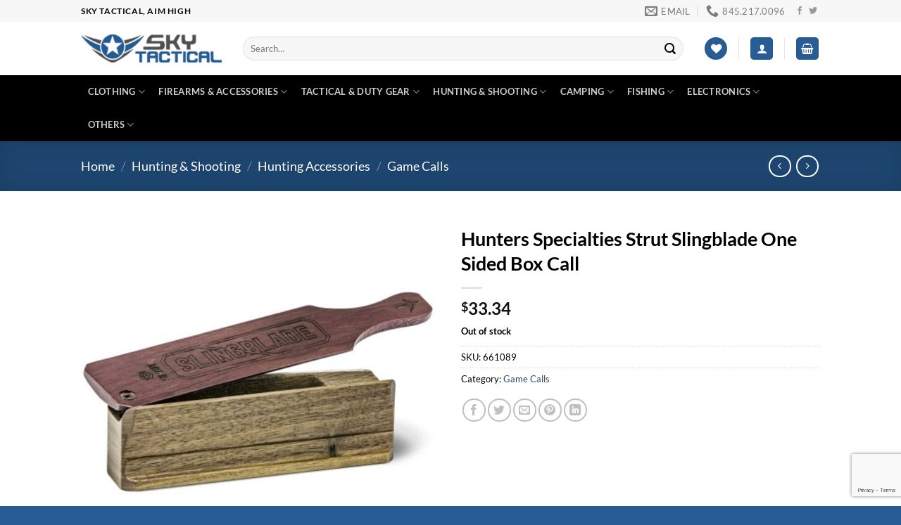

--- FILE ---
content_type: text/html; charset=UTF-8
request_url: https://www.skytactical.com/product/hunters-specialties-strut-slingblade-one-sided-box-call/
body_size: 39063
content:
<!DOCTYPE html><html lang=en-US prefix="og: https://ogp.me/ns#" class="loading-site no-js"><head><meta charset="UTF-8"><link rel=profile href=http://gmpg.org/xfn/11><link rel=pingback href> <script>document.documentElement.className=document.documentElement.className+' yes-js js_active js'</script> <script>(function(html){html.className=html.className.replace(/\bno-js\b/,'js')})(document.documentElement);</script> <style>img:is([sizes="auto" i], [sizes^="auto," i]){contain-intrinsic-size:3000px 1500px}</style> <script data-cfasync=false data-pagespeed-no-defer>var gtm4wp_datalayer_name="dataLayer";var dataLayer=dataLayer||[];const gtm4wp_use_sku_instead=false;const gtm4wp_currency='USD';const gtm4wp_product_per_impression=10;const gtm4wp_clear_ecommerce=false;const gtm4wp_datalayer_max_timeout=2000;</script> <meta name="viewport" content="width=device-width, initial-scale=1"><title>Hunters Specialties Strut Slingblade One Sided Box Call - Sky Tactical</title><meta name="description" content="As with any call, it takes practice and technique development in order to master perfect turkey sounds. Everything from positioning, rhythm and cadence"><meta name="robots" content="index, follow, max-snippet:-1, max-video-preview:-1, max-image-preview:large"><link rel=canonical href=https://www.skytactical.com/product/hunters-specialties-strut-slingblade-one-sided-box-call/ ><meta property="og:locale" content="en_US"><meta property="og:type" content="product"><meta property="og:title" content="Hunters Specialties Strut Slingblade One Sided Box Call - Sky Tactical"><meta property="og:description" content="As with any call, it takes practice and technique development in order to master perfect turkey sounds. Everything from positioning, rhythm and cadence"><meta property="og:url" content="https://www.skytactical.com/product/hunters-specialties-strut-slingblade-one-sided-box-call/"><meta property="og:site_name" content="Skytactical"><meta property="og:updated_time" content="2023-01-26T01:56:16-05:00"><meta property="og:image" content="https://www.skytactical.com/wp-content/uploads/2022/01/1126047.jpg"><meta property="og:image:secure_url" content="https://www.skytactical.com/wp-content/uploads/2022/01/1126047.jpg"><meta property="og:image:width" content="1500"><meta property="og:image:height" content="1500"><meta property="og:image:alt" content="Hunters Specialties Strut Slingblade One Sided Box Call"><meta property="og:image:type" content="image/jpeg"><meta property="product:price:amount" content="33.34"><meta property="product:price:currency" content="USD"><meta name="twitter:card" content="summary_large_image"><meta name="twitter:title" content="Hunters Specialties Strut Slingblade One Sided Box Call - Sky Tactical"><meta name="twitter:description" content="As with any call, it takes practice and technique development in order to master perfect turkey sounds. Everything from positioning, rhythm and cadence"><meta name="twitter:site" content="@SkyTactical"><meta name="twitter:creator" content="@SkyTactical"><meta name="twitter:image" content="https://www.skytactical.com/wp-content/uploads/2022/01/1126047.jpg"><meta name="twitter:label1" content="Price"><meta name="twitter:data1" content="&#036;33.34"><meta name="twitter:label2" content="Availability"><meta name="twitter:data2" content="Out of stock"> <script type=application/ld+json class=rank-math-schema>{"@context":"https://schema.org","@graph":[{"@type":"Organization","@id":"https://www.skytactical.com/#organization","name":"Skytactical","url":"https://www.skytactical.com","sameAs":["https://www.facebook.com/Sky-Tactical-103740818050262","https://twitter.com/SkyTactical"],"logo":{"@type":"ImageObject","@id":"https://www.skytactical.com/#logo","url":"https://www.skytactical.com/wp-content/uploads/2022/01/logo.png","contentUrl":"https://www.skytactical.com/wp-content/uploads/2022/01/logo.png","caption":"Skytactical","inLanguage":"en-US","width":"297","height":"58"}},{"@type":"WebSite","@id":"https://www.skytactical.com/#website","url":"https://www.skytactical.com","name":"Skytactical","publisher":{"@id":"https://www.skytactical.com/#organization"},"inLanguage":"en-US"},{"@type":"ImageObject","@id":"https://www.skytactical.com/wp-content/uploads/2022/01/1126047.jpg","url":"https://www.skytactical.com/wp-content/uploads/2022/01/1126047.jpg","width":"1500","height":"1500","inLanguage":"en-US"},{"@type":"ItemPage","@id":"https://www.skytactical.com/product/hunters-specialties-strut-slingblade-one-sided-box-call/#webpage","url":"https://www.skytactical.com/product/hunters-specialties-strut-slingblade-one-sided-box-call/","name":"Hunters Specialties Strut Slingblade One Sided Box Call - Sky Tactical","datePublished":"2022-01-24T16:24:44-05:00","dateModified":"2023-01-26T01:56:16-05:00","isPartOf":{"@id":"https://www.skytactical.com/#website"},"primaryImageOfPage":{"@id":"https://www.skytactical.com/wp-content/uploads/2022/01/1126047.jpg"},"inLanguage":"en-US"},{"@type":"Product","name":"Hunters Specialties Strut Slingblade One Sided Box Call - Sky Tactical","description":"As with any call, it takes practice and technique development in order to master perfect turkey sounds. Everything from positioning, rhythm and cadence can affect the tone of the call produced. That's why HS Strut developed?quite possibly the easiest-to-use box call ever created while maintaining excellent tone and sound?quality. The New Sling blade Box Call is a single-sided box call that is constructed of a solid billet of American Walnut with an exotic Purple Heart lid. With only one striking side, the open-close operation is fool proof. The off side is taller, which stops the paddle in the same place every time. Like the open and closing of a door, rhythm and cadence is all you need to master. The hand-tuned Sling blade produces fine turkey talk every time.","sku":"661089","category":"Hunting &amp; Shooting &gt; Hunting Accessories &gt; Game Calls","mainEntityOfPage":{"@id":"https://www.skytactical.com/product/hunters-specialties-strut-slingblade-one-sided-box-call/#webpage"},"weight":{"@type":"QuantitativeValue","unitCode":"LBR","value":"0.4"},"height":{"@type":"QuantitativeValue","unitCode":"INH","value":"2.5"},"width":{"@type":"QuantitativeValue","unitCode":"INH","value":"4.5"},"depth":{"@type":"QuantitativeValue","unitCode":"INH","value":"12"},"image":[{"@type":"ImageObject","url":"https://www.skytactical.com/wp-content/uploads/2022/01/1126047.jpg","height":"1500","width":"1500"}],"offers":{"@type":"Offer","price":"33.34","priceCurrency":"USD","priceValidUntil":"2027-12-31","availability":"https://schema.org/OutOfStock","itemCondition":"NewCondition","url":"https://www.skytactical.com/product/hunters-specialties-strut-slingblade-one-sided-box-call/","seller":{"@type":"Organization","@id":"https://www.skytactical.com/","name":"Skytactical","url":"https://www.skytactical.com","logo":"https://www.skytactical.com/wp-content/uploads/2022/01/logo.png"},"priceSpecification":{"price":"33.34","priceCurrency":"USD","valueAddedTaxIncluded":"false"}},"additionalProperty":[{"@type":"PropertyValue","name":"pa_brand","value":"Hunters Specialties"}],"@id":"https://www.skytactical.com/product/hunters-specialties-strut-slingblade-one-sided-box-call/#richSnippet"}]}</script> <link rel=dns-prefetch href=//app.fflapi.com><link rel=prefetch href='https://www.skytactical.com/wp-content/themes/flatsome/assets/js/flatsome.js?ver=e1ad26bd5672989785e1'><link rel=prefetch href='https://www.skytactical.com/wp-content/themes/flatsome/assets/js/chunk.slider.js?ver=3.19.12'><link rel=prefetch href='https://www.skytactical.com/wp-content/themes/flatsome/assets/js/chunk.popups.js?ver=3.19.12'><link rel=prefetch href='https://www.skytactical.com/wp-content/themes/flatsome/assets/js/chunk.tooltips.js?ver=3.19.12'><link rel=prefetch href='https://www.skytactical.com/wp-content/themes/flatsome/assets/js/woocommerce.js?ver=dd6035ce106022a74757'><link rel=alternate type=application/rss+xml title="Sky Tactical &raquo; Feed" href=https://www.skytactical.com/feed/ ><link rel=alternate type=application/rss+xml title="Sky Tactical &raquo; Comments Feed" href=https://www.skytactical.com/comments/feed/ ><link rel=stylesheet id=contact-form-7-css href='https://www.skytactical.com/wp-content/plugins/contact-form-7/includes/css/styles.css?ver=6.1.1' type=text/css media=all><link rel=stylesheet id=woof-css href='https://www.skytactical.com/wp-content/plugins/woocommerce-products-filter/css/front.css?ver=1.3.7.1' type=text/css media=all><style id=woof-inline-css>.woof_products_top_panel li span, .woof_products_top_panel2 li
span{background:url(https://www.skytactical.com/wp-content/plugins/woocommerce-products-filter/img/delete.png);background-size:14px 14px;background-repeat:no-repeat;background-position:right}.woof_edit_view{display:none}</style><link rel=stylesheet id=woof_by_author_html_items-css href='https://www.skytactical.com/wp-content/plugins/woocommerce-products-filter/ext/by_author/css/by_author.css?ver=1.3.7.1' type=text/css media=all><link rel=stylesheet id=woof_by_instock_html_items-css href='https://www.skytactical.com/wp-content/plugins/woocommerce-products-filter/ext/by_instock/css/by_instock.css?ver=1.3.7.1' type=text/css media=all><link rel=stylesheet id=woof_by_onsales_html_items-css href='https://www.skytactical.com/wp-content/plugins/woocommerce-products-filter/ext/by_onsales/css/by_onsales.css?ver=1.3.7.1' type=text/css media=all><link rel=stylesheet id=woof_by_text_html_items-css href='https://www.skytactical.com/wp-content/plugins/woocommerce-products-filter/ext/by_text/assets/css/front.css?ver=1.3.7.1' type=text/css media=all><link rel=stylesheet id=woof_label_html_items-css href='https://www.skytactical.com/wp-content/plugins/woocommerce-products-filter/ext/label/css/html_types/label.css?ver=1.3.7.1' type=text/css media=all><link rel=stylesheet id=woof_select_radio_check_html_items-css href='https://www.skytactical.com/wp-content/plugins/woocommerce-products-filter/ext/select_radio_check/css/html_types/select_radio_check.css?ver=1.3.7.1' type=text/css media=all><link rel=stylesheet id=woof_sd_html_items_checkbox-css href='https://www.skytactical.com/wp-content/plugins/woocommerce-products-filter/ext/smart_designer/css/elements/checkbox.css?ver=1.3.7.1' type=text/css media=all><link rel=stylesheet id=woof_sd_html_items_radio-css href='https://www.skytactical.com/wp-content/plugins/woocommerce-products-filter/ext/smart_designer/css/elements/radio.css?ver=1.3.7.1' type=text/css media=all><link rel=stylesheet id=woof_sd_html_items_switcher-css href='https://www.skytactical.com/wp-content/plugins/woocommerce-products-filter/ext/smart_designer/css/elements/switcher.css?ver=1.3.7.1' type=text/css media=all><link rel=stylesheet id=woof_sd_html_items_color-css href='https://www.skytactical.com/wp-content/plugins/woocommerce-products-filter/ext/smart_designer/css/elements/color.css?ver=1.3.7.1' type=text/css media=all><link rel=stylesheet id=woof_sd_html_items_tooltip-css href='https://www.skytactical.com/wp-content/plugins/woocommerce-products-filter/ext/smart_designer/css/tooltip.css?ver=1.3.7.1' type=text/css media=all><link rel=stylesheet id=woof_sd_html_items_front-css href='https://www.skytactical.com/wp-content/plugins/woocommerce-products-filter/ext/smart_designer/css/front.css?ver=1.3.7.1' type=text/css media=all><link rel=stylesheet id=woof-switcher23-css href='https://www.skytactical.com/wp-content/plugins/woocommerce-products-filter/css/switcher.css?ver=1.3.7.1' type=text/css media=all><link rel=stylesheet id=select2-css href='https://www.skytactical.com/wp-content/plugins/woocommerce/assets/css/select2.css?ver=9.8.5' type=text/css media=all><link rel=stylesheet id=photoswipe-css href='https://www.skytactical.com/wp-content/plugins/woocommerce/assets/css/photoswipe/photoswipe.min.css?ver=9.8.5' type=text/css media=all><link rel=stylesheet id=photoswipe-default-skin-css href='https://www.skytactical.com/wp-content/plugins/woocommerce/assets/css/photoswipe/default-skin/default-skin.min.css?ver=9.8.5' type=text/css media=all><style id=woocommerce-inline-inline-css>.woocommerce form .form-row
.required{visibility:visible}</style><link rel=stylesheet id=brands-styles-css href='https://www.skytactical.com/wp-content/plugins/woocommerce/assets/css/brands.css?ver=9.8.5' type=text/css media=all><link rel=stylesheet id=flatsome-woocommerce-wishlist-css href='https://www.skytactical.com/wp-content/themes/flatsome/inc/integrations/wc-yith-wishlist/wishlist.css?ver=3.19.12' type=text/css media=all><link rel=stylesheet id=sv-wc-payment-gateway-payment-form-v5_10_12-css href='https://www.skytactical.com/wp-content/plugins/woocommerce-gateway-authorize-net-cim/vendor/skyverge/wc-plugin-framework/woocommerce/payment-gateway/assets/css/frontend/sv-wc-payment-gateway-payment-form.min.css?ver=5.10.12' type=text/css media=all><style id=wp-dynamic-css-ffl_dynamic_style-inline-css>.selectedFFLDivButton{background-color:#161212 !important;color:#e46b6b !important}</style><link rel=stylesheet id=flatsome-main-css href='https://www.skytactical.com/wp-content/themes/flatsome/assets/css/flatsome.css?ver=3.19.12' type=text/css media=all><style id=flatsome-main-inline-css>@font-face{font-family:"fl-icons";font-display:block;src:url(https://www.skytactical.com/wp-content/themes/flatsome/assets/css/icons/fl-icons.eot?v=3.19.12);src:url(https://www.skytactical.com/wp-content/themes/flatsome/assets/css/icons/fl-icons.eot#iefix?v=3.19.12) format("embedded-opentype"),
url(https://www.skytactical.com/wp-content/themes/flatsome/assets/css/icons/fl-icons.woff2?v=3.19.12) format("woff2"),
url(https://www.skytactical.com/wp-content/themes/flatsome/assets/css/icons/fl-icons.ttf?v=3.19.12) format("truetype"),
url(https://www.skytactical.com/wp-content/themes/flatsome/assets/css/icons/fl-icons.woff?v=3.19.12) format("woff"),
url(https://www.skytactical.com/wp-content/themes/flatsome/assets/css/icons/fl-icons.svg?v=3.19.12#fl-icons) format("svg")}</style><link rel=stylesheet id=flatsome-shop-css href='https://www.skytactical.com/wp-content/themes/flatsome/assets/css/flatsome-shop.css?ver=3.19.12' type=text/css media=all> <script id=woof-husky-js-extra>var woof_husky_txt={"ajax_url":"https:\/\/www.skytactical.com\/wp-admin\/admin-ajax.php","plugin_uri":"https:\/\/www.skytactical.com\/wp-content\/plugins\/woocommerce-products-filter\/ext\/by_text\/","loader":"https:\/\/www.skytactical.com\/wp-content\/plugins\/woocommerce-products-filter\/ext\/by_text\/assets\/img\/ajax-loader.gif","not_found":"Nothing found!","prev":"Prev","next":"Next","site_link":"https:\/\/www.skytactical.com","default_data":{"placeholder":"","behavior":"title","search_by_full_word":0,"autocomplete":1,"how_to_open_links":0,"taxonomy_compatibility":0,"sku_compatibility":0,"custom_fields":"","search_desc_variant":0,"view_text_length":10,"min_symbols":3,"max_posts":10,"image":"","notes_for_customer":"","template":"default","max_open_height":300,"page":0}};</script> <script src="https://www.skytactical.com/wp-content/plugins/woocommerce-products-filter/ext/by_text/assets/js/husky.js?ver=1.3.7.1" id=woof-husky-js></script> <script src="https://www.skytactical.com/wp-includes/js/jquery/jquery.min.js?ver=3.7.1" id=jquery-core-js></script> <script src="https://app.fflapi.com/sdk/woo-widget-v2.js?ver=1.5.9" id=ffl-api-js></script> <script src="https://www.skytactical.com/wp-content/plugins/ffl-api/public/js/ffl-api-public.js?ver=1.5.9" id=ffl-api_init-js></script> <script src="https://www.skytactical.com/wp-content/plugins/woocommerce/assets/js/photoswipe/photoswipe.min.js?ver=4.1.1-wc.9.8.5" id=photoswipe-js defer=defer data-wp-strategy=defer></script> <script src="https://www.skytactical.com/wp-content/plugins/woocommerce/assets/js/photoswipe/photoswipe-ui-default.min.js?ver=4.1.1-wc.9.8.5" id=photoswipe-ui-default-js defer=defer data-wp-strategy=defer></script> <script id=wc-single-product-js-extra>var wc_single_product_params={"i18n_required_rating_text":"Please select a rating","i18n_rating_options":["1 of 5 stars","2 of 5 stars","3 of 5 stars","4 of 5 stars","5 of 5 stars"],"i18n_product_gallery_trigger_text":"View full-screen image gallery","review_rating_required":"yes","flexslider":{"rtl":false,"animation":"slide","smoothHeight":true,"directionNav":false,"controlNav":"thumbnails","slideshow":false,"animationSpeed":500,"animationLoop":false,"allowOneSlide":false},"zoom_enabled":"","zoom_options":[],"photoswipe_enabled":"1","photoswipe_options":{"shareEl":false,"closeOnScroll":false,"history":false,"hideAnimationDuration":0,"showAnimationDuration":0},"flexslider_enabled":""};</script> <script src="https://www.skytactical.com/wp-content/plugins/woocommerce/assets/js/frontend/single-product.min.js?ver=9.8.5" id=wc-single-product-js defer=defer data-wp-strategy=defer></script> <script src="https://www.skytactical.com/wp-content/plugins/woocommerce/assets/js/jquery-blockui/jquery.blockUI.min.js?ver=2.7.0-wc.9.8.5" id=jquery-blockui-js data-wp-strategy=defer></script> <script src="https://www.skytactical.com/wp-content/plugins/woocommerce/assets/js/js-cookie/js.cookie.min.js?ver=2.1.4-wc.9.8.5" id=js-cookie-js data-wp-strategy=defer></script> <link rel=https://api.w.org/ href=https://www.skytactical.com/wp-json/ ><link rel=alternate title=JSON type=application/json href=https://www.skytactical.com/wp-json/wp/v2/product/4629><link rel=EditURI type=application/rsd+xml title=RSD href=https://www.skytactical.com/xmlrpc.php?rsd><meta name="generator" content="WordPress 6.8.3"><link rel=shortlink href='https://www.skytactical.com/?p=4629'><link rel=alternate title="oEmbed (JSON)" type=application/json+oembed href="https://www.skytactical.com/wp-json/oembed/1.0/embed?url=https%3A%2F%2Fwww.skytactical.com%2Fproduct%2Fhunters-specialties-strut-slingblade-one-sided-box-call%2F"><link rel=alternate title="oEmbed (XML)" type=text/xml+oembed href="https://www.skytactical.com/wp-json/oembed/1.0/embed?url=https%3A%2F%2Fwww.skytactical.com%2Fproduct%2Fhunters-specialties-strut-slingblade-one-sided-box-call%2F&#038;format=xml"> <script>var wc_routeapp_ajaxurl="https://www.skytactical.com/wp-admin/admin-ajax.php"</script> <script async src="https://www.googletagmanager.com/gtag/js?id=AW-809662939"></script> <script>window.dataLayer=window.dataLayer||[];function gtag(){dataLayer.push(arguments)};gtag('js',new Date());gtag('config','AW-809662939');</script>  <script data-cfasync=false data-pagespeed-no-defer>var dataLayer_content={"pagePostType":"product","pagePostType2":"single-product","pagePostAuthor":"helpbot","productRatingCounts":[],"productAverageRating":0,"productReviewCount":0,"productType":"simple","productIsVariable":0};dataLayer.push(dataLayer_content);</script> <script data-cfasync=false data-pagespeed-no-defer>(function(w,d,s,l,i){w[l]=w[l]||[];w[l].push({'gtm.start':new Date().getTime(),event:'gtm.js'});var f=d.getElementsByTagName(s)[0],j=d.createElement(s),dl=l!='dataLayer'?'&l='+l:'';j.async=true;j.src='//www.googletagmanager.com/gtm.js?id='+i+dl;f.parentNode.insertBefore(j,f);})(window,document,'script','dataLayer','GTM-TZJXS8D');</script>  <script async src="https://www.googletagmanager.com/gtag/js?id=G-BSNRLWBXKC"></script> <script>window.dataLayer=window.dataLayer||[];function gtag(){dataLayer.push(arguments);}
gtag('js',new Date());gtag('config','G-BSNRLWBXKC');</script> <noscript><style>.woocommerce-product-gallery{opacity:1 !important}</style></noscript><link rel=icon href=https://www.skytactical.com/wp-content/uploads/2022/01/cropped-logo-32x32.png sizes=32x32><link rel=icon href=https://www.skytactical.com/wp-content/uploads/2022/01/cropped-logo-192x192.png sizes=192x192><link rel=apple-touch-icon href=https://www.skytactical.com/wp-content/uploads/2022/01/cropped-logo-180x180.png><meta name="msapplication-TileImage" content="https://www.skytactical.com/wp-content/uploads/2022/01/cropped-logo-270x270.png"><style id=custom-css>/*<![CDATA[*/:root{--primary-color:#275d94;--fs-color-primary:#275d94;--fs-color-secondary:#275d94;--fs-color-success:#7a9c59;--fs-color-alert:#b20000;--fs-experimental-link-color:#334862;--fs-experimental-link-color-hover:#111}.tooltipster-base{--tooltip-color:#fff;--tooltip-bg-color:#000}.off-canvas-right .mfp-content, .off-canvas-left .mfp-content{--drawer-width:300px}.off-canvas .mfp-content.off-canvas-cart{--drawer-width:360px}.header-main{height:76px}#logo
img{max-height:76px}#logo{width:200px}.header-bottom{min-height:33px}.header-top{min-height:30px}.transparent .header-main{height:90px}.transparent #logo
img{max-height:90px}.has-transparent + .page-title:first-of-type,.has-transparent + #main > .page-title,.has-transparent + #main > div > .page-title,.has-transparent + #main .page-header-wrapper:first-of-type .page-title{padding-top:170px}.header.show-on-scroll,.stuck .header-main{height:70px!important}.stuck #logo
img{max-height:70px!important}.search-form{width:96%}.header-bg-color{background-color:#fff}.header-bottom{background-color:#000}.top-bar-nav>li>a{line-height:16px}.stuck .header-main .nav>li>a{line-height:50px}.header-bottom-nav>li>a{line-height:47px}@media (max-width: 549px){.header-main{height:70px}#logo
img{max-height:70px}}.nav-dropdown-has-arrow.nav-dropdown-has-border li.has-dropdown:before{border-bottom-color:#FFF}.nav .nav-dropdown{border-color:#FFF}.nav-dropdown-has-arrow li.has-dropdown:after{border-bottom-color:#FFF}.nav .nav-dropdown{background-color:#FFF}.header-top{background-color:#F7F7F7!important}body{color:#000}h1,h2,h3,h4,h5,h6,.heading-font{color:#000}body{font-family:Lato,sans-serif}body{font-weight:400;font-style:normal}.nav>li>a{font-family:Lato,sans-serif}.mobile-sidebar-levels-2 .nav>li>ul>li>a{font-family:Lato,sans-serif}.nav > li > a,.mobile-sidebar-levels-2 .nav>li>ul>li>a{font-weight:700;font-style:normal}h1,h2,h3,h4,h5,h6,.heading-font, .off-canvas-center .nav-sidebar.nav-vertical>li>a{font-family:Lato,sans-serif}h1,h2,h3,h4,h5,h6,.heading-font,.banner h1,.banner
h2{font-weight:700;font-style:normal}.alt-font{font-family:"Dancing Script",sans-serif}.alt-font{font-weight:400!important;font-style:normal!important}@media screen and (min-width: 550px){.products .box-vertical .box-image{min-width:247px!important;width:247px!important}}.footer-2{background-color:#000}.absolute-footer,html{background-color:#275d94}.nav-vertical-fly-out>li+li{border-top-width:1px;border-top-style:solid}.label-new.menu-item>a:after{content:"New"}.label-hot.menu-item>a:after{content:"Hot"}.label-sale.menu-item>a:after{content:"Sale"}.label-popular.menu-item>a:after{content:"Popular"}/*]]>*/</style><style id=wp-custom-css>/*<![CDATA[*/.select2-container .selection .select2-selection--multiple{padding:0px
7px;height:auto;background-image:none;line-height:1.7em;margin-bottom:0.5rem}button.woocommerce-widget-layered-nav-dropdown__submit{color:#fff}span.border_put{border-bottom:2px solid black}.widget_price_filter .price_slider_amount
.button{border-radius:0 !important;background-color:#275d94 !important;font-size:14px}.pure-button-primary,.pure-button-selected,a.pure-button-primary,a.pure-button-selected{background-color:#285e95 !important}.page-id-521930 .pure-g{background:aliceblue;padding:2rem 1rem;display:flex;justify-content:space-between}.page-id-521930 .pure-u-md-1-5{width:30%}.page-id-521930 .pure-button{display:inline-block;font-weight:400;color:#c36;text-align:center;white-space:nowrap;-webkit-user-select:none;-moz-user-select:none;-ms-user-select:none;user-select:none;background-color:transparent 		!important;border:1px
solid #c36;padding:0.5rem 1rem;font-size:1rem;border-radius:3px;-webkit-transition:all .3s;-o-transition:all .3s;transition:all .3s}.page-id-521930 .pure-button:hover{display:inline-block;font-weight:400;color:#fff;text-align:center;white-space:nowrap;-webkit-user-select:none;-moz-user-select:none;-ms-user-select:none;user-select:none;background-color:#c36 		!important;border:1px
solid #c36;padding:0.5rem 1rem;font-size:1rem;border-radius:3px;-webkit-transition:all .3s;-o-transition:all .3s;transition:all .3s}.page-id-521930 .pure-u-md-1-4{width:63% !important}.page-id-521930 .ffl-map-resize{width:35%;margin-left:0.5rem}.page-id-521930 #ffl-list div
button{text-align:left !important;width:100%;background:transparent;color:#000 !important;border-bottom:1px solid #e0e0e0;padding-bottom:20px}.page-id-521930 #ffl-list div button:hover{width:100%;background:aliceblue !important;color:#000 !important}.page-id-521930
.content{padding:0
0em !important;max-width:100% !important}@media(max-width: 767px){.box-text.text-center{padding-left:0px !important;padding-right:0px !important}.page-id-521930
.content{padding:0
0em !important;max-width:90%}.page-id-521930 .pure-u-md-1-5{width:100% !important}#ffl-list{height:auto !important}#ffl-map{left:20px !important}#ffl-list{margin-left:10px !important;width:90% !important}.page-id-521930 .ffl-map-resize{width:27%;margin-left:0rem !important}}.select2-container--default .select2-selection--multiple .select2-selection__choice{background-color:#275d94 !important;border:1px
solid #275d94 !important;color:#fff !important}.select2-container--default .select2-selection--multiple .select2-selection__choice__remove{color:#fff !important}.badge-container{display:none !important}input.select2-search__field{width:100% !important;font-size:13px !important}.tax-product_cat .select2-search{width:100% !important}.woof_show_auto_form{display:none !important}/*]]>*/</style><style id=kirki-inline-styles>@font-face{font-family:'Lato';font-style:normal;font-weight:400;font-display:swap;src:url(https://www.skytactical.com/wp-content/fonts/lato/S6uyw4BMUTPHjxAwXjeu.woff2) format('woff2');unicode-range:U+0100-02BA, U+02BD-02C5, U+02C7-02CC, U+02CE-02D7, U+02DD-02FF, U+0304, U+0308, U+0329, U+1D00-1DBF, U+1E00-1E9F, U+1EF2-1EFF, U+2020, U+20A0-20AB, U+20AD-20C0, U+2113, U+2C60-2C7F, U+A720-A7FF}@font-face{font-family:'Lato';font-style:normal;font-weight:400;font-display:swap;src:url(https://www.skytactical.com/wp-content/fonts/lato/S6uyw4BMUTPHjx4wXg.woff2) format('woff2');unicode-range:U+0000-00FF, U+0131, U+0152-0153, U+02BB-02BC, U+02C6, U+02DA, U+02DC, U+0304, U+0308, U+0329, U+2000-206F, U+20AC, U+2122, U+2191, U+2193, U+2212, U+2215, U+FEFF, U+FFFD}@font-face{font-family:'Lato';font-style:normal;font-weight:700;font-display:swap;src:url(https://www.skytactical.com/wp-content/fonts/lato/S6u9w4BMUTPHh6UVSwaPGR_p.woff2) format('woff2');unicode-range:U+0100-02BA, U+02BD-02C5, U+02C7-02CC, U+02CE-02D7, U+02DD-02FF, U+0304, U+0308, U+0329, U+1D00-1DBF, U+1E00-1E9F, U+1EF2-1EFF, U+2020, U+20A0-20AB, U+20AD-20C0, U+2113, U+2C60-2C7F, U+A720-A7FF}@font-face{font-family:'Lato';font-style:normal;font-weight:700;font-display:swap;src:url(https://www.skytactical.com/wp-content/fonts/lato/S6u9w4BMUTPHh6UVSwiPGQ.woff2) format('woff2');unicode-range:U+0000-00FF, U+0131, U+0152-0153, U+02BB-02BC, U+02C6, U+02DA, U+02DC, U+0304, U+0308, U+0329, U+2000-206F, U+20AC, U+2122, U+2191, U+2193, U+2212, U+2215, U+FEFF, U+FFFD}@font-face{font-family:'Dancing Script';font-style:normal;font-weight:400;font-display:swap;src:url(https://www.skytactical.com/wp-content/fonts/dancing-script/If2cXTr6YS-zF4S-kcSWSVi_sxjsohD9F50Ruu7BMSo3Rep8ltA.woff2) format('woff2');unicode-range:U+0102-0103, U+0110-0111, U+0128-0129, U+0168-0169, U+01A0-01A1, U+01AF-01B0, U+0300-0301, U+0303-0304, U+0308-0309, U+0323, U+0329, U+1EA0-1EF9, U+20AB}@font-face{font-family:'Dancing Script';font-style:normal;font-weight:400;font-display:swap;src:url(https://www.skytactical.com/wp-content/fonts/dancing-script/If2cXTr6YS-zF4S-kcSWSVi_sxjsohD9F50Ruu7BMSo3ROp8ltA.woff2) format('woff2');unicode-range:U+0100-02BA, U+02BD-02C5, U+02C7-02CC, U+02CE-02D7, U+02DD-02FF, U+0304, U+0308, U+0329, U+1D00-1DBF, U+1E00-1E9F, U+1EF2-1EFF, U+2020, U+20A0-20AB, U+20AD-20C0, U+2113, U+2C60-2C7F, U+A720-A7FF}@font-face{font-family:'Dancing Script';font-style:normal;font-weight:400;font-display:swap;src:url(https://www.skytactical.com/wp-content/fonts/dancing-script/If2cXTr6YS-zF4S-kcSWSVi_sxjsohD9F50Ruu7BMSo3Sup8.woff2) format('woff2');unicode-range:U+0000-00FF, U+0131, U+0152-0153, U+02BB-02BC, U+02C6, U+02DA, U+02DC, U+0304, U+0308, U+0329, U+2000-206F, U+20AC, U+2122, U+2191, U+2193, U+2212, U+2215, U+FEFF, U+FFFD}</style></head><body class="wp-singular product-template-default single single-product postid-4629 wp-theme-flatsome wp-child-theme-flatsome-child theme-flatsome woocommerce woocommerce-page woocommerce-no-js lightbox nav-dropdown-has-arrow nav-dropdown-has-shadow nav-dropdown-has-border"><noscript><iframe src="https://www.googletagmanager.com/ns.html?id=GTM-TZJXS8D" height=0 width=0 style=display:none;visibility:hidden aria-hidden=true></iframe></noscript><a class="skip-link screen-reader-text" href=#main>Skip to content</a><div id=wrapper><header id=header class="header has-sticky sticky-jump"><div class=header-wrapper><div id=top-bar class="header-top hide-for-sticky"><div class="flex-row container"><div class="flex-col hide-for-medium flex-left"><ul class="nav nav-left medium-nav-center nav-small  nav-divided"> <li class="html custom html_topbar_left"><strong class=uppercase>Sky Tactical, Aim High</strong></li></ul></div><div class="flex-col hide-for-medium flex-center"><ul class="nav nav-center nav-small  nav-divided"></ul></div><div class="flex-col hide-for-medium flex-right"><ul class="nav top-bar-nav nav-right nav-small  nav-divided"> <li class=header-contact-wrapper><ul id=header-contact class="nav nav-divided nav-uppercase header-contact"> <li class> <a href=mailto:Info@skytactical.com class=tooltip title=Info@skytactical.com> <i class=icon-envelop style=font-size:18px; ></i>	 <span> Email	</span> </a> </li> <li class> <a href=tel:845.217.0096 class=tooltip title=845.217.0096> <i class=icon-phone style=font-size:18px; ></i>	 <span>845.217.0096</span> </a> </li></ul> </li> <li class="html header-social-icons ml-0"><div class="social-icons follow-icons" ><a href=https://www.facebook.com/Sky-Tactical-103740818050262 target=_blank data-label=Facebook class="icon plain facebook tooltip" title="Follow on Facebook" aria-label="Follow on Facebook" rel="noopener nofollow" ><i class=icon-facebook ></i></a><a href=https://twitter.com/SkyTactical data-label=Twitter target=_blank class="icon plain twitter tooltip" title="Follow on Twitter" aria-label="Follow on Twitter" rel="noopener nofollow" ><i class=icon-twitter ></i></a></div></li></ul></div><div class="flex-col show-for-medium flex-grow"><ul class="nav nav-center nav-small mobile-nav  nav-divided"> <li class="html custom html_topbar_left"><strong class=uppercase>Sky Tactical, Aim High</strong></li></ul></div></div></div><div id=masthead class="header-main "><div class="header-inner flex-row container logo-left medium-logo-center" role=navigation><div id=logo class="flex-col logo"><a href=https://www.skytactical.com/ title="Sky Tactical - The ultimate outdoor tactical online retailer" rel=home> <img width=297 height=58 src=https://www.skytactical.com/wp-content/uploads/2022/01/logo.png class="header_logo header-logo" alt="Sky Tactical"><img width=297 height=58 src=https://www.skytactical.com/wp-content/uploads/2022/01/logo.png class=header-logo-dark alt="Sky Tactical"></a></div><div class="flex-col show-for-medium flex-left"><ul class="mobile-nav nav nav-left "> <li class="nav-icon has-icon"> <a href=# data-open=#main-menu data-pos=left data-bg=main-menu-overlay data-color class=is-small aria-label=Menu aria-controls=main-menu aria-expanded=false><i class=icon-menu ></i> <span class="menu-title uppercase hide-for-small">Menu</span>		</a> </li></ul></div><div class="flex-col hide-for-medium flex-left flex-grow"><ul class="header-nav header-nav-main nav nav-left  nav-uppercase" > <li class="header-search-form search-form html relative has-icon"><div class=header-search-form-wrapper><div class="searchform-wrapper ux-search-box relative form-flat is-normal"><form role=search method=get class=searchform action=https://www.skytactical.com/ ><div class="flex-row relative"><div class="flex-col flex-grow"> <label class=screen-reader-text for=woocommerce-product-search-field-0>Search for:</label> <input type=search id=woocommerce-product-search-field-0 class="search-field mb-0" placeholder=Search&hellip; value name=s> <input type=hidden name=post_type value=product></div><div class=flex-col> <button type=submit value=Search class="ux-search-submit submit-button secondary button  icon mb-0" aria-label=Submit> <i class=icon-search ></i>		</button></div></div><div class="live-search-results text-left z-top"></div></form></div></div> </li></ul></div><div class="flex-col hide-for-medium flex-right"><ul class="header-nav header-nav-main nav nav-right  nav-uppercase"> <li class=header-wishlist-icon><div class=header-button>		<a href=https://www.skytactical.com/my-account/wishlist/ class="wishlist-link icon primary button circle is-small" title=Wishlist aria-label=Wishlist > <i class="wishlist-icon icon-heart" ></i> </a></div></li> <li class=header-divider></li> <li class="account-item has-icon" ><div class=header-button> <a href=https://www.skytactical.com/my-account/ class="nav-top-link nav-top-not-logged-in icon primary button round is-small icon primary button round is-small" title=Login aria-label=Login data-open=#login-form-popup > <i class=icon-user ></i>	</a></div></li> <li class=header-divider></li><li class="cart-item has-icon has-dropdown"><div class=header-button> <a href=https://www.skytactical.com/cart/ class="header-cart-link icon primary button round is-small" title=Cart ><i class=icon-shopping-basket data-icon-label=0> </i> </a></div><ul class="nav-dropdown nav-dropdown-simple"> <li class="html widget_shopping_cart"><div class=widget_shopping_cart_content><div class="ux-mini-cart-empty flex flex-row-col text-center pt pb"><div class=ux-mini-cart-empty-icon> <svg xmlns=http://www.w3.org/2000/svg viewBox="0 0 17 19" style=opacity:.1;height:80px;> <path d="M8.5 0C6.7 0 5.3 1.2 5.3 2.7v2H2.1c-.3 0-.6.3-.7.7L0 18.2c0 .4.2.8.6.8h15.7c.4 0 .7-.3.7-.7v-.1L15.6 5.4c0-.3-.3-.6-.7-.6h-3.2v-2c0-1.6-1.4-2.8-3.2-2.8zM6.7 2.7c0-.8.8-1.4 1.8-1.4s1.8.6 1.8 1.4v2H6.7v-2zm7.5 3.4 1.3 11.5h-14L2.8 6.1h2.5v1.4c0 .4.3.7.7.7.4 0 .7-.3.7-.7V6.1h3.5v1.4c0 .4.3.7.7.7s.7-.3.7-.7V6.1h2.6z" fill-rule=evenodd clip-rule=evenodd fill=currentColor></path> </svg></div><p class="woocommerce-mini-cart__empty-message empty">No products in the cart.</p><p class=return-to-shop> <a class="button primary wc-backward" href=https://www.skytactical.com/shop/ > Return to shop	</a></p></div></div> </li></ul></li></ul></div><div class="flex-col show-for-medium flex-right"><ul class="mobile-nav nav nav-right "> <li class="header-wishlist-icon has-icon"><div class=header-button>	<a href=https://www.skytactical.com/my-account/wishlist/ class="wishlist-link icon primary button circle is-small" title=Wishlist aria-label=Wishlist > <i class="wishlist-icon icon-heart" ></i> </a></div></li><li class="account-item has-icon"><div class=header-button>	<a href=https://www.skytactical.com/my-account/ class="account-link-mobile icon primary button round is-small" title="My account" aria-label="My account" > <i class=icon-user ></i>	</a></div></li> <li class="cart-item has-icon"><div class=header-button> <a href=https://www.skytactical.com/cart/ class="header-cart-link icon primary button round is-small off-canvas-toggle nav-top-link" title=Cart data-open=#cart-popup data-class=off-canvas-cart data-pos=right ><i class=icon-shopping-basket data-icon-label=0> </i> </a></div><div id=cart-popup class=mfp-hide><div class="cart-popup-inner inner-padding cart-popup-inner--sticky"><div class="cart-popup-title text-center"> <span class="heading-font uppercase">Cart</span><div class=is-divider></div></div><div class=widget_shopping_cart><div class=widget_shopping_cart_content><div class="ux-mini-cart-empty flex flex-row-col text-center pt pb"><div class=ux-mini-cart-empty-icon> <svg xmlns=http://www.w3.org/2000/svg viewBox="0 0 17 19" style=opacity:.1;height:80px;> <path d="M8.5 0C6.7 0 5.3 1.2 5.3 2.7v2H2.1c-.3 0-.6.3-.7.7L0 18.2c0 .4.2.8.6.8h15.7c.4 0 .7-.3.7-.7v-.1L15.6 5.4c0-.3-.3-.6-.7-.6h-3.2v-2c0-1.6-1.4-2.8-3.2-2.8zM6.7 2.7c0-.8.8-1.4 1.8-1.4s1.8.6 1.8 1.4v2H6.7v-2zm7.5 3.4 1.3 11.5h-14L2.8 6.1h2.5v1.4c0 .4.3.7.7.7.4 0 .7-.3.7-.7V6.1h3.5v1.4c0 .4.3.7.7.7s.7-.3.7-.7V6.1h2.6z" fill-rule=evenodd clip-rule=evenodd fill=currentColor></path> </svg></div><p class="woocommerce-mini-cart__empty-message empty">No products in the cart.</p><p class=return-to-shop> <a class="button primary wc-backward" href=https://www.skytactical.com/shop/ > Return to shop	</a></p></div></div></div></div></div></li></ul></div></div><div class=container><div class="top-divider full-width"></div></div></div><div id=wide-nav class="header-bottom wide-nav nav-dark hide-for-medium"><div class="flex-row container"><div class="flex-col hide-for-medium flex-left"><ul class="nav header-nav header-bottom-nav nav-left  nav-box nav-uppercase"> <li id=menu-item-184111 class="menu-item menu-item-type-taxonomy menu-item-object-product_cat menu-item-has-children menu-item-184111 menu-item-design-default has-dropdown"><a href=https://www.skytactical.com/product-category/clothing/ class=nav-top-link aria-expanded=false aria-haspopup=menu>Clothing<i class=icon-angle-down ></i></a><ul class="sub-menu nav-dropdown nav-dropdown-simple"> <li id=menu-item-184109 class="menu-item menu-item-type-taxonomy menu-item-object-product_cat menu-item-has-children menu-item-184109 nav-dropdown-col"><a href=https://www.skytactical.com/product-category/clothing/clothing-accessories/ ><span class=border_put>Clothing Accessories</span></a><ul class="sub-menu nav-column nav-dropdown-simple"> <li id=menu-item-184114 class="menu-item menu-item-type-taxonomy menu-item-object-product_cat menu-item-184114"><a href=https://www.skytactical.com/product-category/clothing/clothing-accessories/eyewear/ >Eyewear</a></li> <li id=menu-item-184115 class="menu-item menu-item-type-taxonomy menu-item-object-product_cat menu-item-184115"><a href=https://www.skytactical.com/product-category/clothing/clothing-accessories/belts/ >Belts</a></li> <li id=menu-item-184116 class="menu-item menu-item-type-taxonomy menu-item-object-product_cat menu-item-184116"><a href=https://www.skytactical.com/product-category/clothing/clothing-accessories/watches/ >Watches</a></li> <li id=menu-item-184117 class="menu-item menu-item-type-taxonomy menu-item-object-product_cat menu-item-184117"><a href=https://www.skytactical.com/product-category/clothing/clothing-accessories/patches/ >Patches</a></li></ul> </li> <li id=menu-item-184119 class="menu-item menu-item-type-taxonomy menu-item-object-product_cat menu-item-has-children menu-item-184119 nav-dropdown-col"><a href=https://www.skytactical.com/product-category/clothing/bottoms/ ><span class=border_put>Bottoms</span></a><ul class="sub-menu nav-column nav-dropdown-simple"> <li id=menu-item-184120 class="menu-item menu-item-type-taxonomy menu-item-object-product_cat menu-item-184120"><a href=https://www.skytactical.com/product-category/clothing/bottoms/uniform-bottoms/ >Uniform Bottoms</a></li> <li id=menu-item-184121 class="menu-item menu-item-type-taxonomy menu-item-object-product_cat menu-item-184121"><a href=https://www.skytactical.com/product-category/clothing/bottoms/shorts/ >Shorts</a></li> <li id=menu-item-184122 class="menu-item menu-item-type-taxonomy menu-item-object-product_cat menu-item-184122"><a href=https://www.skytactical.com/product-category/clothing/bottoms/pants/ >Pants</a></li></ul> </li> <li id=menu-item-184123 class="menu-item menu-item-type-taxonomy menu-item-object-product_cat menu-item-has-children menu-item-184123 nav-dropdown-col"><a href=https://www.skytactical.com/product-category/clothing/headwear/ ><span class=border_put>Headwear</span></a><ul class="sub-menu nav-column nav-dropdown-simple"> <li id=menu-item-184124 class="menu-item menu-item-type-taxonomy menu-item-object-product_cat menu-item-184124"><a href=https://www.skytactical.com/product-category/clothing/headwear/ball-cap/ >Ball Cap</a></li> <li id=menu-item-184126 class="menu-item menu-item-type-taxonomy menu-item-object-product_cat menu-item-184126"><a href=https://www.skytactical.com/product-category/clothing/headwear/boonies/ >Boonies</a></li> <li id=menu-item-184127 class="menu-item menu-item-type-taxonomy menu-item-object-product_cat menu-item-184127"><a href=https://www.skytactical.com/product-category/clothing/headwear/coldweather/ >Coldweather</a></li> <li id=menu-item-184128 class="menu-item menu-item-type-taxonomy menu-item-object-product_cat menu-item-184128"><a href=https://www.skytactical.com/product-category/clothing/headwear/other-headwear-accessories/ >Other Headwear &amp; Accessories</a></li></ul> </li> <li id=menu-item-184129 class="menu-item menu-item-type-taxonomy menu-item-object-product_cat menu-item-has-children menu-item-184129 nav-dropdown-col"><a href=https://www.skytactical.com/product-category/clothing/outerwear/ ><span class=border_put>Outerwear</span></a><ul class="sub-menu nav-column nav-dropdown-simple"> <li id=menu-item-184130 class="menu-item menu-item-type-taxonomy menu-item-object-product_cat menu-item-184130"><a href=https://www.skytactical.com/product-category/clothing/outerwear/rainwear/ >Rainwear</a></li> <li id=menu-item-184131 class="menu-item menu-item-type-taxonomy menu-item-object-product_cat menu-item-184131"><a href=https://www.skytactical.com/product-category/clothing/outerwear/duty-outerwear/ >Duty Outerwear</a></li> <li id=menu-item-184132 class="menu-item menu-item-type-taxonomy menu-item-object-product_cat menu-item-184132"><a href=https://www.skytactical.com/product-category/clothing/outerwear/jackets-coats/ >Jackets &amp; Coats</a></li></ul> </li> <li id=menu-item-184133 class="menu-item menu-item-type-taxonomy menu-item-object-product_cat menu-item-has-children menu-item-184133 nav-dropdown-col"><a href=https://www.skytactical.com/product-category/clothing/tops/ ><span class=border_put>Tops</span></a><ul class="sub-menu nav-column nav-dropdown-simple"> <li id=menu-item-184134 class="menu-item menu-item-type-taxonomy menu-item-object-product_cat menu-item-184134"><a href=https://www.skytactical.com/product-category/clothing/tops/shirts/ >Shirts</a></li> <li id=menu-item-184135 class="menu-item menu-item-type-taxonomy menu-item-object-product_cat menu-item-184135"><a href=https://www.skytactical.com/product-category/clothing/tops/polos/ >Polos</a></li> <li id=menu-item-184136 class="menu-item menu-item-type-taxonomy menu-item-object-product_cat menu-item-184136"><a href=https://www.skytactical.com/product-category/clothing/tops/hoodies-sweatshirts/ >Hoodies &amp; Sweatshirts</a></li> <li id=menu-item-184137 class="menu-item menu-item-type-taxonomy menu-item-object-product_cat menu-item-184137"><a href=https://www.skytactical.com/product-category/clothing/tops/uniform-tops/ >Uniform Tops</a></li></ul> </li> <li id=menu-item-184138 class="menu-item menu-item-type-taxonomy menu-item-object-product_cat menu-item-has-children menu-item-184138 nav-dropdown-col"><a href=https://www.skytactical.com/product-category/clothing/gloves/ ><span class=border_put>Gloves</span></a><ul class="sub-menu nav-column nav-dropdown-simple"> <li id=menu-item-184139 class="menu-item menu-item-type-taxonomy menu-item-object-product_cat menu-item-184139"><a href=https://www.skytactical.com/product-category/clothing/gloves/winter-gloves/ >Winter Gloves</a></li> <li id=menu-item-184141 class="menu-item menu-item-type-taxonomy menu-item-object-product_cat menu-item-184141"><a href=https://www.skytactical.com/product-category/clothing/gloves/tactical-duty-gloves/ >Tactical &amp; Duty Gloves</a></li> <li id=menu-item-184140 class="menu-item menu-item-type-taxonomy menu-item-object-product_cat menu-item-184140"><a href=https://www.skytactical.com/product-category/clothing/gloves/industrial-gloves/ >Industrial Gloves</a></li></ul> </li> <li id=menu-item-184143 class="menu-item menu-item-type-taxonomy menu-item-object-product_cat menu-item-has-children menu-item-184143 nav-dropdown-col"><a href=https://www.skytactical.com/product-category/clothing/baselayer/ ><span class=border_put>Baselayer</span></a><ul class="sub-menu nav-column nav-dropdown-simple"> <li id=menu-item-184144 class="menu-item menu-item-type-taxonomy menu-item-object-product_cat menu-item-184144"><a href=https://www.skytactical.com/product-category/clothing/baselayer/baselayer-tops/ >Baselayer Tops</a></li> <li id=menu-item-184145 class="menu-item menu-item-type-taxonomy menu-item-object-product_cat menu-item-184145"><a href=https://www.skytactical.com/product-category/clothing/baselayer/baselayer-bottoms/ >Baselayer Bottoms</a></li> <li id=menu-item-184146 class="menu-item menu-item-type-taxonomy menu-item-object-product_cat menu-item-184146"><a href=https://www.skytactical.com/product-category/clothing/baselayer/underwear/ >Underwear</a></li></ul> </li> <li id=menu-item-184147 class="menu-item menu-item-type-taxonomy menu-item-object-product_cat menu-item-has-children menu-item-184147 nav-dropdown-col"><a href=https://www.skytactical.com/product-category/clothing/footwear/ ><span class=border_put>Footwear</span></a><ul class="sub-menu nav-column nav-dropdown-simple"> <li id=menu-item-184148 class="menu-item menu-item-type-taxonomy menu-item-object-product_cat menu-item-184148"><a href=https://www.skytactical.com/product-category/clothing/footwear/boots/ >Boots</a></li> <li id=menu-item-184149 class="menu-item menu-item-type-taxonomy menu-item-object-product_cat menu-item-184149"><a href=https://www.skytactical.com/product-category/clothing/footwear/shoes/ >Shoes</a></li> <li id=menu-item-184150 class="menu-item menu-item-type-taxonomy menu-item-object-product_cat menu-item-184150"><a href=https://www.skytactical.com/product-category/clothing/footwear/socks-accessories/ >Socks &amp; Accessories</a></li></ul> </li></ul> </li> <li id=menu-item-184112 class="menu-item menu-item-type-taxonomy menu-item-object-product_cat menu-item-has-children menu-item-184112 menu-item-design-default has-dropdown"><a href=https://www.skytactical.com/product-category/firearms-and-accessories/ class=nav-top-link aria-expanded=false aria-haspopup=menu>Firearms &amp; Accessories<i class=icon-angle-down ></i></a><ul class="sub-menu nav-dropdown nav-dropdown-simple"> <li id=menu-item-521662 class="menu-item menu-item-type-taxonomy menu-item-object-product_cat menu-item-has-children menu-item-521662 nav-dropdown-col"><a href=https://www.skytactical.com/product-category/firearms-and-accessories/holsters/ ><span class=border_put>Holsters</span></a><ul class="sub-menu nav-column nav-dropdown-simple"> <li id=menu-item-521664 class="menu-item menu-item-type-taxonomy menu-item-object-product_cat menu-item-521664"><a href=https://www.skytactical.com/product-category/firearms-and-accessories/tactical-holsters/ >Tactical Holsters</a></li> <li id=menu-item-521665 class="menu-item menu-item-type-taxonomy menu-item-object-product_cat menu-item-521665"><a href=https://www.skytactical.com/product-category/firearms-and-accessories/competition-holsters/ >Competition Holsters</a></li> <li id=menu-item-521666 class="menu-item menu-item-type-taxonomy menu-item-object-product_cat menu-item-521666"><a href=https://www.skytactical.com/product-category/firearms-and-accessories/duty-holsters/ >Duty Holsters</a></li> <li id=menu-item-521667 class="menu-item menu-item-type-taxonomy menu-item-object-product_cat menu-item-521667"><a href=https://www.skytactical.com/product-category/firearms-and-accessories/holsters/concealment-holsters/ >Concealment Holsters</a></li></ul> </li> <li id=menu-item-184157 class="menu-item menu-item-type-taxonomy menu-item-object-product_cat menu-item-has-children menu-item-184157 nav-dropdown-col"><a href=https://www.skytactical.com/product-category/firearms-and-accessories/guns/ ><span class=border_put>Guns</span></a><ul class="sub-menu nav-column nav-dropdown-simple"> <li id=menu-item-184158 class="menu-item menu-item-type-taxonomy menu-item-object-product_cat menu-item-184158"><a href=https://www.skytactical.com/product-category/firearms-and-accessories/guns/rifles/ >Rifles</a></li> <li id=menu-item-184159 class="menu-item menu-item-type-taxonomy menu-item-object-product_cat menu-item-184159"><a href=https://www.skytactical.com/product-category/firearms-and-accessories/guns/pistols/ >Pistols</a></li> <li id=menu-item-184160 class="menu-item menu-item-type-taxonomy menu-item-object-product_cat menu-item-184160"><a href=https://www.skytactical.com/product-category/firearms-and-accessories/guns/shotguns/ >Shotguns</a></li> <li id=menu-item-184161 class="menu-item menu-item-type-taxonomy menu-item-object-product_cat menu-item-184161"><a href=https://www.skytactical.com/product-category/firearms-and-accessories/guns/revolvers/ >Revolvers</a></li> <li id=menu-item-184162 class="menu-item menu-item-type-taxonomy menu-item-object-product_cat menu-item-184162"><a href=https://www.skytactical.com/product-category/firearms-and-accessories/guns/bullpups/ >Bullpups</a></li> <li id=menu-item-184163 class="menu-item menu-item-type-taxonomy menu-item-object-product_cat menu-item-184163"><a href=https://www.skytactical.com/product-category/firearms-and-accessories/guns/nfa-class-iii/ >NFA &amp; Class III</a></li></ul> </li> <li id=menu-item-184164 class="menu-item menu-item-type-taxonomy menu-item-object-product_cat menu-item-has-children menu-item-184164 nav-dropdown-col"><a href=https://www.skytactical.com/product-category/firearms-and-accessories/optics/ ><span class=border_put>Optics</span></a><ul class="sub-menu nav-column nav-dropdown-simple"> <li id=menu-item-184165 class="menu-item menu-item-type-taxonomy menu-item-object-product_cat menu-item-184165"><a href=https://www.skytactical.com/product-category/firearms-and-accessories/optics/sights/ >Sights</a></li> <li id=menu-item-184166 class="menu-item menu-item-type-taxonomy menu-item-object-product_cat menu-item-184166"><a href=https://www.skytactical.com/product-category/firearms-and-accessories/optics/lasers-boresights/ >Lasers &amp; Boresights</a></li> <li id=menu-item-184167 class="menu-item menu-item-type-taxonomy menu-item-object-product_cat menu-item-184167"><a href=https://www.skytactical.com/product-category/firearms-and-accessories/optics/scopes/ >Scopes</a></li> <li id=menu-item-184168 class="menu-item menu-item-type-taxonomy menu-item-object-product_cat menu-item-184168"><a href=https://www.skytactical.com/product-category/firearms-and-accessories/optics/binoculars-and-monoculars/ >Binoculars And Monoculars</a></li> <li id=menu-item-184169 class="menu-item menu-item-type-taxonomy menu-item-object-product_cat menu-item-184169"><a href=https://www.skytactical.com/product-category/firearms-and-accessories/optics/rangefinders/ >Rangefinders</a></li> <li id=menu-item-184170 class="menu-item menu-item-type-taxonomy menu-item-object-product_cat menu-item-184170"><a href=https://www.skytactical.com/product-category/firearms-and-accessories/optics/mounts/ >Mounts</a></li> <li id=menu-item-521668 class="menu-item menu-item-type-taxonomy menu-item-object-product_cat menu-item-521668"><a href=https://www.skytactical.com/product-category/optics-firearms-and-accessories/optic-accessories/ >Optic Accessories</a></li> <li id=menu-item-184172 class="menu-item menu-item-type-taxonomy menu-item-object-product_cat menu-item-184172"><a href=https://www.skytactical.com/product-category/firearms-and-accessories/optics/bipods/ >Bipods</a></li></ul> </li> <li id=menu-item-184181 class="menu-item menu-item-type-taxonomy menu-item-object-product_cat menu-item-has-children menu-item-184181 nav-dropdown-col"><a href=https://www.skytactical.com/product-category/firearms-and-accessories/gun-safes-and-storage/ ><span class=border_put>Gun safes and storage</span></a><ul class="sub-menu nav-column nav-dropdown-simple"> <li id=menu-item-521678 class="menu-item menu-item-type-taxonomy menu-item-object-product_cat menu-item-521678"><a href=https://www.skytactical.com/product-category/firearms-and-accessories/gun-cleaning/ >Gun Cleaning</a></li> <li id=menu-item-184183 class="menu-item menu-item-type-taxonomy menu-item-object-product_cat menu-item-184183"><a href=https://www.skytactical.com/product-category/firearms-and-accessories/gun-safes-and-vehicle-storage/ >Gun safes and Vehicle storage</a></li> <li id=menu-item-184184 class="menu-item menu-item-type-taxonomy menu-item-object-product_cat menu-item-184184"><a href=https://www.skytactical.com/product-category/firearms-and-accessories/gun-cleaning/cleaning-supplies-gun-safes-and-storage-firearms-and-accessories/ >Cleaning Supplies</a></li> <li id=menu-item-184185 class="menu-item menu-item-type-taxonomy menu-item-object-product_cat menu-item-184185"><a href=https://www.skytactical.com/product-category/firearms-and-accessories/solvents-lubricants/ >Solvents &amp; Lubricants</a></li></ul> </li> <li id=menu-item-184186 class="menu-item menu-item-type-taxonomy menu-item-object-product_cat menu-item-has-children menu-item-184186 nav-dropdown-col"><a href=https://www.skytactical.com/product-category/firearms-and-accessories/ammunition/ ><span class=border_put>Ammunition</span></a><ul class="sub-menu nav-column nav-dropdown-simple"> <li id=menu-item-184187 class="menu-item menu-item-type-taxonomy menu-item-object-product_cat menu-item-184187"><a href=https://www.skytactical.com/product-category/firearms-and-accessories/ammunition/rifle-ammo/ >Rifle Ammo</a></li> <li id=menu-item-184772 class="menu-item menu-item-type-taxonomy menu-item-object-product_cat menu-item-184772"><a href=https://www.skytactical.com/product-category/firearms-and-accessories/ammunition/pistol-ammo/ >Pistol Ammo</a></li> <li id=menu-item-184188 class="menu-item menu-item-type-taxonomy menu-item-object-product_cat menu-item-184188"><a href=https://www.skytactical.com/product-category/firearms-and-accessories/ammunition/reloading-equipment/ >Reloading Equipment</a></li></ul> </li></ul> </li> <li id=menu-item-185335 class="menu-item menu-item-type-taxonomy menu-item-object-product_cat menu-item-has-children menu-item-185335 menu-item-design-default has-dropdown"><a href=https://www.skytactical.com/product-category/tactical-and-duty-gear/ class=nav-top-link aria-expanded=false aria-haspopup=menu>Tactical &amp; duty gear<i class=icon-angle-down ></i></a><ul class="sub-menu nav-dropdown nav-dropdown-simple"> <li id=menu-item-521247 class="menu-item menu-item-type-taxonomy menu-item-object-product_cat menu-item-has-children menu-item-521247 nav-dropdown-col"><a href=https://www.skytactical.com/product-category/tactical-and-duty-gear/bags-packs/ ><span class=border_put>Bags &#038; Packs</span></a><ul class="sub-menu nav-column nav-dropdown-simple"> <li id=menu-item-521246 class="menu-item menu-item-type-taxonomy menu-item-object-product_cat menu-item-521246"><a href=https://www.skytactical.com/product-category/tactical-and-duty-gear/bags-packs/hydration-packs/ >Hydration Packs</a></li> <li id=menu-item-185338 class="menu-item menu-item-type-taxonomy menu-item-object-product_cat menu-item-185338"><a href=https://www.skytactical.com/product-category/tactical-and-duty-gear/bags-packs/ammo-cases/ >Ammo Cases</a></li> <li id=menu-item-185339 class="menu-item menu-item-type-taxonomy menu-item-object-product_cat menu-item-185339"><a href=https://www.skytactical.com/product-category/tactical-and-duty-gear/bags-packs/backpack/ >Backpack</a></li></ul> </li> <li id=menu-item-185340 class="menu-item menu-item-type-taxonomy menu-item-object-product_cat menu-item-has-children menu-item-185340 nav-dropdown-col"><a href=https://www.skytactical.com/product-category/tactical-and-duty-gear/training-defense/ ><span class=border_put>Training &#038; Defense</span></a><ul class="sub-menu nav-column nav-dropdown-simple"> <li id=menu-item-185341 class="menu-item menu-item-type-taxonomy menu-item-object-product_cat menu-item-185341"><a href=https://www.skytactical.com/product-category/tactical-and-duty-gear/training-defense/training-weapons/ >Training Weapons</a></li> <li id=menu-item-185342 class="menu-item menu-item-type-taxonomy menu-item-object-product_cat menu-item-185342"><a href=https://www.skytactical.com/product-category/tactical-and-duty-gear/training-defense/training-defense-accessories/ >Training &amp; Defense Accessories</a></li> <li id=menu-item-185343 class="menu-item menu-item-type-taxonomy menu-item-object-product_cat menu-item-185343"><a href=https://www.skytactical.com/product-category/others/public-safety/pepper-spray/ >Pepper Spray</a></li> <li id=menu-item-185344 class="menu-item menu-item-type-taxonomy menu-item-object-product_cat menu-item-185344"><a href=https://www.skytactical.com/product-category/tactical-and-duty-gear/training-defense/entry-tools/ >Entry Tools</a></li></ul> </li> <li id=menu-item-185345 class="menu-item menu-item-type-taxonomy menu-item-object-product_cat menu-item-has-children menu-item-185345 nav-dropdown-col"><a href=https://www.skytactical.com/product-category/tactical-and-duty-gear/forensics-csi/ ><span class=border_put>Forensics &#038; CSI</span></a><ul class="sub-menu nav-column nav-dropdown-simple"> <li id=menu-item-185346 class="menu-item menu-item-type-taxonomy menu-item-object-product_cat menu-item-185346"><a href=https://www.skytactical.com/product-category/tactical-and-duty-gear/forensics-csi/evidence-collection/ >Evidence Collection</a></li> <li id=menu-item-185347 class="menu-item menu-item-type-taxonomy menu-item-object-product_cat menu-item-185347"><a href=https://www.skytactical.com/product-category/tactical-and-duty-gear/forensics-csi/fingerprinting/ >Fingerprinting</a></li> <li id=menu-item-185348 class="menu-item menu-item-type-taxonomy menu-item-object-product_cat menu-item-185348"><a href=https://www.skytactical.com/product-category/tactical-and-duty-gear/forensics-csi/crime-lab/ >Crime Lab</a></li> <li id=menu-item-185349 class="menu-item menu-item-type-taxonomy menu-item-object-product_cat menu-item-185349"><a href=https://www.skytactical.com/product-category/tactical-and-duty-gear/forensics-csi/education/ >Education</a></li></ul> </li> <li id=menu-item-185350 class="menu-item menu-item-type-taxonomy menu-item-object-product_cat menu-item-has-children menu-item-185350 nav-dropdown-col"><a href=https://www.skytactical.com/product-category/tactical-and-duty-gear/restraints/ ><span class=border_put>Restraints</span></a><ul class="sub-menu nav-column nav-dropdown-simple"> <li id=menu-item-185351 class="menu-item menu-item-type-taxonomy menu-item-object-product_cat menu-item-185351"><a href=https://www.skytactical.com/product-category/others/public-safety/handcuffs/ >Handcuffs</a></li> <li id=menu-item-185352 class="menu-item menu-item-type-taxonomy menu-item-object-product_cat menu-item-185352"><a href=https://www.skytactical.com/product-category/tactical-and-duty-gear/restraints/keys-accessories/ >Keys &amp; Accessories</a></li> <li id=menu-item-185353 class="menu-item menu-item-type-taxonomy menu-item-object-product_cat menu-item-185353"><a href=https://www.skytactical.com/product-category/tactical-and-duty-gear/restraints/leg-irons-transport/ >Leg Irons &amp; Transport</a></li></ul> </li> <li id=menu-item-185354 class="menu-item menu-item-type-taxonomy menu-item-object-product_cat menu-item-has-children menu-item-185354 nav-dropdown-col"><a href=https://www.skytactical.com/product-category/tactical-and-duty-gear/body-armor-protection/ ><span class=border_put>Body Armor &#038; Protection</span></a><ul class="sub-menu nav-column nav-dropdown-simple"> <li id=menu-item-185355 class="menu-item menu-item-type-taxonomy menu-item-object-product_cat menu-item-185355"><a href=https://www.skytactical.com/product-category/tactical-and-duty-gear/body-armor-protection/body-armor/ >Body Armor</a></li></ul> </li></ul> </li> <li id=menu-item-184210 class="menu-item menu-item-type-taxonomy menu-item-object-product_cat current-product-ancestor menu-item-has-children menu-item-184210 menu-item-design-default has-dropdown"><a href=https://www.skytactical.com/product-category/hunting-shooting/ class=nav-top-link aria-expanded=false aria-haspopup=menu>Hunting &amp; Shooting<i class=icon-angle-down ></i></a><ul class="sub-menu nav-dropdown nav-dropdown-simple"> <li id=menu-item-184211 class="menu-item menu-item-type-taxonomy menu-item-object-product_cat menu-item-has-children menu-item-184211 nav-dropdown-col"><a href=https://www.skytactical.com/product-category/hunting-shooting/archery/ ><span class=border_put>Archery</span></a><ul class="sub-menu nav-column nav-dropdown-simple"> <li id=menu-item-184212 class="menu-item menu-item-type-taxonomy menu-item-object-product_cat menu-item-184212"><a href=https://www.skytactical.com/product-category/hunting-shooting/archery/bows/ >Bows</a></li> <li id=menu-item-184213 class="menu-item menu-item-type-taxonomy menu-item-object-product_cat menu-item-184213"><a href=https://www.skytactical.com/product-category/hunting-shooting/archery/broadheads/ >Broadheads</a></li> <li id=menu-item-184214 class="menu-item menu-item-type-taxonomy menu-item-object-product_cat menu-item-184214"><a href=https://www.skytactical.com/product-category/hunting-shooting/archery/bow-cases/ >Bow Cases</a></li> <li id=menu-item-184215 class="menu-item menu-item-type-taxonomy menu-item-object-product_cat menu-item-184215"><a href=https://www.skytactical.com/product-category/hunting-shooting/archery/bolts/ >Bolts</a></li> <li id=menu-item-184216 class="menu-item menu-item-type-taxonomy menu-item-object-product_cat menu-item-184216"><a href=https://www.skytactical.com/product-category/hunting-shooting/archery/arrows/ >Arrows</a></li> <li id=menu-item-184217 class="menu-item menu-item-type-taxonomy menu-item-object-product_cat menu-item-184217"><a href=https://www.skytactical.com/product-category/hunting-shooting/archery/bowfishing/ >Bowfishing</a></li></ul> </li> <li id=menu-item-184685 class="menu-item menu-item-type-taxonomy menu-item-object-product_cat menu-item-has-children menu-item-184685 nav-dropdown-col"><a href=https://www.skytactical.com/product-category/hunting-shooting/knives/ ><span class=border_put>Knives</span></a><ul class="sub-menu nav-column nav-dropdown-simple"> <li id=menu-item-184686 class="menu-item menu-item-type-taxonomy menu-item-object-product_cat menu-item-184686"><a href=https://www.skytactical.com/product-category/hunting-shooting/knives/folding-knives/ >Folding Knives</a></li> <li id=menu-item-184687 class="menu-item menu-item-type-taxonomy menu-item-object-product_cat menu-item-184687"><a href=https://www.skytactical.com/product-category/hunting-shooting/knives/fixed-blade/ >Fixed Blade</a></li> <li id=menu-item-184688 class="menu-item menu-item-type-taxonomy menu-item-object-product_cat menu-item-184688"><a href=https://www.skytactical.com/product-category/hunting-shooting/knives/other-blades-accessories/ >Other Blades &amp; Accessories</a></li> <li id=menu-item-184689 class="menu-item menu-item-type-taxonomy menu-item-object-product_cat menu-item-184689"><a href=https://www.skytactical.com/product-category/hunting-shooting/knives/multi-tools/ >Multi-Tools</a></li> <li id=menu-item-184690 class="menu-item menu-item-type-taxonomy menu-item-object-product_cat menu-item-184690"><a href=https://www.skytactical.com/product-category/hunting-shooting/knives/sharpening-tools/ >Sharpening Tools</a></li></ul> </li> <li id=menu-item-184692 class="menu-item menu-item-type-taxonomy menu-item-object-product_cat current-product-ancestor menu-item-has-children menu-item-184692 nav-dropdown-col"><a href=https://www.skytactical.com/product-category/hunting-shooting/hunting-accessories/ ><span class=border_put>Hunting Accessories</span></a><ul class="sub-menu nav-column nav-dropdown-simple"> <li id=menu-item-184693 class="menu-item menu-item-type-taxonomy menu-item-object-product_cat menu-item-184693"><a href=https://www.skytactical.com/product-category/hunting-shooting/hunting-accessories/game-cameras/ >Game Cameras</a></li> <li id=menu-item-184694 class="menu-item menu-item-type-taxonomy menu-item-object-product_cat current-product-ancestor current-menu-parent current-product-parent menu-item-184694 active"><a href=https://www.skytactical.com/product-category/hunting-shooting/hunting-accessories/game-calls/ >Game Calls</a></li> <li id=menu-item-184695 class="menu-item menu-item-type-taxonomy menu-item-object-product_cat menu-item-184695"><a href=https://www.skytactical.com/product-category/hunting-shooting/hunting-accessories/tree-stands/ >Tree Stands</a></li> <li id=menu-item-184696 class="menu-item menu-item-type-taxonomy menu-item-object-product_cat menu-item-184696"><a href=https://www.skytactical.com/product-category/hunting-shooting/hunting-accessories/blinds/ >Blinds</a></li> <li id=menu-item-184697 class="menu-item menu-item-type-taxonomy menu-item-object-product_cat menu-item-184697"><a href=https://www.skytactical.com/product-category/hunting-shooting/hunting-accessories/scents-and-scent-eliminators/ >Scents and Scent Eliminators</a></li> <li id=menu-item-184698 class="menu-item menu-item-type-taxonomy menu-item-object-product_cat menu-item-184698"><a href=https://www.skytactical.com/product-category/hunting-shooting/hunting-accessories/blackpowder/ >Blackpowder</a></li> <li id=menu-item-184699 class="menu-item menu-item-type-taxonomy menu-item-object-product_cat menu-item-184699"><a href=https://www.skytactical.com/product-category/hunting-shooting/hunting-accessories/hunting-clothing/ >Hunting Clothing</a></li> <li id=menu-item-184700 class="menu-item menu-item-type-taxonomy menu-item-object-product_cat menu-item-184700"><a href=https://www.skytactical.com/product-category/hunting-shooting/range-equipment/targets/ >Targets</a></li></ul> </li> <li id=menu-item-184701 class="menu-item menu-item-type-taxonomy menu-item-object-product_cat menu-item-has-children menu-item-184701 nav-dropdown-col"><a href=https://www.skytactical.com/product-category/hunting-shooting/range-equipment/ ><span class=border_put>Range Equipment</span></a><ul class="sub-menu nav-column nav-dropdown-simple"> <li id=menu-item-184703 class="menu-item menu-item-type-taxonomy menu-item-object-product_cat menu-item-184703"><a href=https://www.skytactical.com/product-category/hunting-shooting/range-equipment/targets/ >Targets</a></li> <li id=menu-item-184704 class="menu-item menu-item-type-taxonomy menu-item-object-product_cat menu-item-184704"><a href=https://www.skytactical.com/product-category/hunting-shooting/range-equipment/eye-protection/ >Eye Protection</a></li> <li id=menu-item-184705 class="menu-item menu-item-type-taxonomy menu-item-object-product_cat menu-item-184705"><a href=https://www.skytactical.com/product-category/hunting-shooting/range-equipment/range-bags/ >Range Bags</a></li> <li id=menu-item-184706 class="menu-item menu-item-type-taxonomy menu-item-object-product_cat menu-item-184706"><a href=https://www.skytactical.com/product-category/others/public-safety/hearing-protection/ >Hearing Protection</a></li></ul> </li></ul> </li> <li id=menu-item-184708 class="menu-item menu-item-type-taxonomy menu-item-object-product_cat menu-item-has-children menu-item-184708 menu-item-design-default has-dropdown"><a href=https://www.skytactical.com/product-category/camping/ class=nav-top-link aria-expanded=false aria-haspopup=menu>Camping<i class=icon-angle-down ></i></a><ul class="sub-menu nav-dropdown nav-dropdown-simple"> <li id=menu-item-184707 class="menu-item menu-item-type-taxonomy menu-item-object-product_cat menu-item-has-children menu-item-184707 nav-dropdown-col"><a href=https://www.skytactical.com/product-category/camping/sleeping-bags-and-cots/ ><span class=border_put>Sleeping Bags and Cots</span></a><ul class="sub-menu nav-column nav-dropdown-simple"> <li id=menu-item-184709 class="menu-item menu-item-type-taxonomy menu-item-object-product_cat menu-item-184709"><a href=https://www.skytactical.com/product-category/camping/sleeping-bags-and-cots/tents/ >Tents</a></li> <li id=menu-item-184710 class="menu-item menu-item-type-taxonomy menu-item-object-product_cat menu-item-184710"><a href=https://www.skytactical.com/product-category/camping/sleeping-bags-and-cots/solar-and-portable-power/ >Solar and Portable Power</a></li> <li id=menu-item-184711 class="menu-item menu-item-type-taxonomy menu-item-object-product_cat menu-item-184711"><a href=https://www.skytactical.com/product-category/camping/sleeping-bags-and-cots/survival/ >Survival</a></li></ul> </li> <li id=menu-item-184712 class="menu-item menu-item-type-taxonomy menu-item-object-product_cat menu-item-has-children menu-item-184712 nav-dropdown-col"><a href=https://www.skytactical.com/product-category/camping/camping-accessories/ ><span class=border_put>Camping Accessories</span></a><ul class="sub-menu nav-column nav-dropdown-simple"> <li id=menu-item-184713 class="menu-item menu-item-type-taxonomy menu-item-object-product_cat menu-item-184713"><a href=https://www.skytactical.com/product-category/camping/camping-accessories/furniture/ >Furniture</a></li> <li id=menu-item-184714 class="menu-item menu-item-type-taxonomy menu-item-object-product_cat menu-item-184714"><a href=https://www.skytactical.com/product-category/camping/camping-accessories/cooking/ >Cooking</a></li> <li id=menu-item-521681 class="menu-item menu-item-type-taxonomy menu-item-object-product_cat menu-item-521681"><a href=https://www.skytactical.com/product-category/camping/camping-accessories/backpacks/ >Backpacks</a></li> <li id=menu-item-184716 class="menu-item menu-item-type-taxonomy menu-item-object-product_cat menu-item-184716"><a href=https://www.skytactical.com/product-category/camping/camping-accessories/food-storage/ >Food Storage</a></li> <li id=menu-item-184717 class="menu-item menu-item-type-taxonomy menu-item-object-product_cat menu-item-184717"><a href=https://www.skytactical.com/product-category/camping/camping-accessories/coolers/ >Coolers</a></li> <li id=menu-item-184718 class="menu-item menu-item-type-taxonomy menu-item-object-product_cat menu-item-184718"><a href=https://www.skytactical.com/product-category/camping/camping-accessories/first-aid-kit/ >First Aid Kit</a></li> <li id=menu-item-184719 class="menu-item menu-item-type-taxonomy menu-item-object-product_cat menu-item-184719"><a href=https://www.skytactical.com/product-category/camping/camping-accessories/fire-starters/ >Fire Starters</a></li></ul> </li> <li id=menu-item-184720 class="menu-item menu-item-type-taxonomy menu-item-object-product_cat menu-item-has-children menu-item-184720 nav-dropdown-col"><a href=https://www.skytactical.com/product-category/camping/heaters/ ><span class=border_put>Heaters</span></a><ul class="sub-menu nav-column nav-dropdown-simple"> <li id=menu-item-521680 class="menu-item menu-item-type-taxonomy menu-item-object-product_cat menu-item-521680"><a href=https://www.skytactical.com/product-category/camping/heaters/hydration-packs-heaters/ >Hydration Packs</a></li> <li id=menu-item-184722 class="menu-item menu-item-type-taxonomy menu-item-object-product_cat menu-item-184722"><a href=https://www.skytactical.com/product-category/camping/heaters/insect-repellent/ >Insect Repellent</a></li> <li id=menu-item-184723 class="menu-item menu-item-type-taxonomy menu-item-object-product_cat menu-item-184723"><a href=https://www.skytactical.com/product-category/electronics/lights/ >Lights</a></li></ul> </li></ul> </li> <li id=menu-item-184724 class="menu-item menu-item-type-taxonomy menu-item-object-product_cat menu-item-has-children menu-item-184724 menu-item-design-default has-dropdown"><a href=https://www.skytactical.com/product-category/fishing/ class=nav-top-link aria-expanded=false aria-haspopup=menu>Fishing<i class=icon-angle-down ></i></a><ul class="sub-menu nav-dropdown nav-dropdown-simple"> <li id=menu-item-184725 class="menu-item menu-item-type-taxonomy menu-item-object-product_cat menu-item-has-children menu-item-184725 nav-dropdown-col"><a href=https://www.skytactical.com/product-category/fishing/fishing-accessories/ ><span class=border_put>Fishing Accessories</span></a><ul class="sub-menu nav-column nav-dropdown-simple"> <li id=menu-item-184726 class="menu-item menu-item-type-taxonomy menu-item-object-product_cat menu-item-184726"><a href=https://www.skytactical.com/product-category/fishing/fishing-accessories/line/ >Line</a></li> <li id=menu-item-184727 class="menu-item menu-item-type-taxonomy menu-item-object-product_cat menu-item-184727"><a href=https://www.skytactical.com/product-category/fishing/fishing-accessories/tackle-boxes/ >Tackle Boxes</a></li> <li id=menu-item-184728 class="menu-item menu-item-type-taxonomy menu-item-object-product_cat menu-item-184728"><a href=https://www.skytactical.com/product-category/fishing/fishing-accessories/hooks/ >Hooks</a></li> <li id=menu-item-184729 class="menu-item menu-item-type-taxonomy menu-item-object-product_cat menu-item-184729"><a href=https://www.skytactical.com/product-category/fishing/fishing-accessories/lures/ >Lures</a></li> <li id=menu-item-184730 class="menu-item menu-item-type-taxonomy menu-item-object-product_cat menu-item-184730"><a href=https://www.skytactical.com/product-category/fishing/fishing-accessories/rods/ >Rods</a></li> <li id=menu-item-184731 class="menu-item menu-item-type-taxonomy menu-item-object-product_cat menu-item-184731"><a href=https://www.skytactical.com/product-category/fishing/fishing-accessories/reels/ >Reels</a></li></ul> </li> <li id=menu-item-184732 class="menu-item menu-item-type-taxonomy menu-item-object-product_cat menu-item-184732"><a href=https://www.skytactical.com/product-category/fishing/fly-fishing/ >Fly Fishing</a></li> <li id=menu-item-184733 class="menu-item menu-item-type-taxonomy menu-item-object-product_cat menu-item-184733"><a href=https://www.skytactical.com/product-category/fishing/ice-fishing/ >Ice Fishing</a></li></ul> </li> <li id=menu-item-184734 class="menu-item menu-item-type-taxonomy menu-item-object-product_cat menu-item-has-children menu-item-184734 menu-item-design-default has-dropdown"><a href=https://www.skytactical.com/product-category/electronics/ class=nav-top-link aria-expanded=false aria-haspopup=menu>Electronics<i class=icon-angle-down ></i></a><ul class="sub-menu nav-dropdown nav-dropdown-simple"> <li id=menu-item-184735 class="menu-item menu-item-type-taxonomy menu-item-object-product_cat menu-item-has-children menu-item-184735 nav-dropdown-col"><a href=https://www.skytactical.com/product-category/electronics/lights/ ><span class=border_put>Lights</span></a><ul class="sub-menu nav-column nav-dropdown-simple"> <li id=menu-item-184736 class="menu-item menu-item-type-taxonomy menu-item-object-product_cat menu-item-184736"><a href=https://www.skytactical.com/product-category/electronics/lights/handheld-lights/ >Handheld Lights</a></li> <li id=menu-item-184737 class="menu-item menu-item-type-taxonomy menu-item-object-product_cat menu-item-184737"><a href=https://www.skytactical.com/product-category/electronics/lights/tactical-lights/ >Tactical Lights</a></li> <li id=menu-item-184738 class="menu-item menu-item-type-taxonomy menu-item-object-product_cat menu-item-184738"><a href=https://www.skytactical.com/product-category/electronics/lights/rechargeable-lights/ >Rechargeable Lights</a></li> <li id=menu-item-184739 class="menu-item menu-item-type-taxonomy menu-item-object-product_cat menu-item-184739"><a href=https://www.skytactical.com/product-category/electronics/lights/keychain-lights/ >Keychain Lights</a></li> <li id=menu-item-184740 class="menu-item menu-item-type-taxonomy menu-item-object-product_cat menu-item-184740"><a href=https://www.skytactical.com/product-category/electronics/lights/flshlights/ >Flshlights</a></li> <li id=menu-item-184741 class="menu-item menu-item-type-taxonomy menu-item-object-product_cat menu-item-184741"><a href=https://www.skytactical.com/product-category/electronics/lights/headlamps/ >Headlamps</a></li></ul> </li> <li id=menu-item-184742 class="menu-item menu-item-type-taxonomy menu-item-object-product_cat menu-item-has-children menu-item-184742 nav-dropdown-col"><a href=https://www.skytactical.com/product-category/electronics/audio-and-video/ ><span class=border_put>Audio and video</span></a><ul class="sub-menu nav-column nav-dropdown-simple"> <li id=menu-item-184743 class="menu-item menu-item-type-taxonomy menu-item-object-product_cat menu-item-184743"><a href=https://www.skytactical.com/product-category/electronics/audio-and-video/woofer/ >Woofer</a></li> <li id=menu-item-184744 class="menu-item menu-item-type-taxonomy menu-item-object-product_cat menu-item-184744"><a href=https://www.skytactical.com/product-category/electronics/audio-and-video/speakers/ >Speakers</a></li> <li id=menu-item-184745 class="menu-item menu-item-type-taxonomy menu-item-object-product_cat menu-item-184745"><a href=https://www.skytactical.com/product-category/electronics/audio-and-video/home-theater/ >Home Theater</a></li> <li id=menu-item-184746 class="menu-item menu-item-type-taxonomy menu-item-object-product_cat menu-item-184746"><a href=https://www.skytactical.com/product-category/electronics/audio-and-video/bluetooth-access/ >Bluetooth Access</a></li> <li id=menu-item-184747 class="menu-item menu-item-type-taxonomy menu-item-object-product_cat menu-item-184747"><a href=https://www.skytactical.com/product-category/electronics/audio-and-video/amplifier/ >Amplifier</a></li></ul> </li> <li id=menu-item-184748 class="menu-item menu-item-type-taxonomy menu-item-object-product_cat menu-item-has-children menu-item-184748 nav-dropdown-col"><a href=https://www.skytactical.com/product-category/electronics/elecricals/ ><span class=border_put>Elecricals</span></a><ul class="sub-menu nav-column nav-dropdown-simple"> <li id=menu-item-184749 class="menu-item menu-item-type-taxonomy menu-item-object-product_cat menu-item-184749"><a href=https://www.skytactical.com/product-category/electronics/elecricals/batteries-accessories/ >Batteries &amp; Accessories</a></li> <li id=menu-item-184750 class="menu-item menu-item-type-taxonomy menu-item-object-product_cat menu-item-184750"><a href=https://www.skytactical.com/product-category/electronics/elecricals/power-tools/ >Power Tools</a></li> <li id=menu-item-184751 class="menu-item menu-item-type-taxonomy menu-item-object-product_cat menu-item-184751"><a href=https://www.skytactical.com/product-category/electronics/elecricals/installation-kit/ >Installation Kit</a></li></ul> </li> <li id=menu-item-184752 class="menu-item menu-item-type-taxonomy menu-item-object-product_cat menu-item-has-children menu-item-184752 nav-dropdown-col"><a href=https://www.skytactical.com/product-category/electronics/electronic-accessories/ ><span class=border_put>Electronic Accessories</span></a><ul class="sub-menu nav-column nav-dropdown-simple"> <li id=menu-item-184753 class="menu-item menu-item-type-taxonomy menu-item-object-product_cat menu-item-184753"><a href=https://www.skytactical.com/product-category/electronics/electronic-accessories/rca-cable/ >RCA Cable</a></li> <li id=menu-item-184754 class="menu-item menu-item-type-taxonomy menu-item-object-product_cat menu-item-184754"><a href=https://www.skytactical.com/product-category/electronics/electronic-accessories/wire/ >Wire</a></li> <li id=menu-item-184755 class="menu-item menu-item-type-taxonomy menu-item-object-product_cat menu-item-184755"><a href=https://www.skytactical.com/product-category/electronics/electronic-accessories/led-and-accessories/ >LED and Accessories</a></li></ul> </li></ul> </li> <li id=menu-item-184756 class="menu-item menu-item-type-taxonomy menu-item-object-product_cat menu-item-has-children menu-item-184756 menu-item-design-default has-dropdown"><a href=https://www.skytactical.com/product-category/others/ class=nav-top-link aria-expanded=false aria-haspopup=menu>Others<i class=icon-angle-down ></i></a><ul class="sub-menu nav-dropdown nav-dropdown-simple"> <li id=menu-item-184757 class="menu-item menu-item-type-taxonomy menu-item-object-product_cat menu-item-has-children menu-item-184757 nav-dropdown-col"><a href=https://www.skytactical.com/product-category/others/marine-and-navigation/ ><span class=border_put>Marine and Navigation</span></a><ul class="sub-menu nav-column nav-dropdown-simple"> <li id=menu-item-184758 class="menu-item menu-item-type-taxonomy menu-item-object-product_cat menu-item-184758"><a href=https://www.skytactical.com/product-category/others/marine-and-navigation/trolling-motors/ >Trolling Motors</a></li> <li id=menu-item-184759 class="menu-item menu-item-type-taxonomy menu-item-object-product_cat menu-item-184759"><a href=https://www.skytactical.com/product-category/others/marine-and-navigation/radios-communication/ >Radios &amp; Communication</a></li> <li id=menu-item-184760 class="menu-item menu-item-type-taxonomy menu-item-object-product_cat menu-item-184760"><a href=https://www.skytactical.com/product-category/others/marine-and-navigation/atv-motorcycle/ >ATV &#8211; Motorcycle</a></li> <li id=menu-item-184761 class="menu-item menu-item-type-taxonomy menu-item-object-product_cat menu-item-184761"><a href=https://www.skytactical.com/product-category/others/marine-and-navigation/automotive/ >Automotive</a></li></ul> </li> <li id=menu-item-184762 class="menu-item menu-item-type-taxonomy menu-item-object-product_cat menu-item-has-children menu-item-184762 nav-dropdown-col"><a href=https://www.skytactical.com/product-category/others/public-safety/ ><span class=border_put>Public Safety</span></a><ul class="sub-menu nav-column nav-dropdown-simple"> <li id=menu-item-184763 class="menu-item menu-item-type-taxonomy menu-item-object-product_cat menu-item-184763"><a href=https://www.skytactical.com/product-category/others/public-safety/personal-defense/ >Personal Defense</a></li> <li id=menu-item-184764 class="menu-item menu-item-type-taxonomy menu-item-object-product_cat menu-item-184764"><a href=https://www.skytactical.com/product-category/others/public-safety/hearing-protection/ >Hearing Protection</a></li> <li id=menu-item-184765 class="menu-item menu-item-type-taxonomy menu-item-object-product_cat menu-item-184765"><a href=https://www.skytactical.com/product-category/tactical-and-duty-gear/training-defense/pepper-spray-training-defense/ >Pepper Spray</a></li> <li id=menu-item-184766 class="menu-item menu-item-type-taxonomy menu-item-object-product_cat menu-item-184766"><a href=https://www.skytactical.com/product-category/others/public-safety/protective-gear/ >Protective Gear</a></li></ul> </li> <li id=menu-item-184767 class="menu-item menu-item-type-taxonomy menu-item-object-product_cat menu-item-has-children menu-item-184767 nav-dropdown-col"><a href=https://www.skytactical.com/product-category/others/public-safety/training-products/ ><span class=border_put>Training Products</span></a><ul class="sub-menu nav-column nav-dropdown-simple"> <li id=menu-item-184771 class="menu-item menu-item-type-taxonomy menu-item-object-product_cat menu-item-184771"><a href=https://www.skytactical.com/product-category/camping/heaters/hydration-systems/ >Hydration Systems</a></li> <li id=menu-item-184768 class="menu-item menu-item-type-taxonomy menu-item-object-product_cat menu-item-184768"><a href=https://www.skytactical.com/product-category/others/public-safety/batons/ >Batons</a></li> <li id=menu-item-184769 class="menu-item menu-item-type-taxonomy menu-item-object-product_cat menu-item-184769"><a href=https://www.skytactical.com/product-category/others/public-safety/handcuffs/ >Handcuffs</a></li> <li id=menu-item-184770 class="menu-item menu-item-type-taxonomy menu-item-object-product_cat menu-item-184770"><a href=https://www.skytactical.com/product-category/others/public-safety/backpacks-gearbags/ >Backpacks &amp; Gearbags</a></li></ul> </li></ul> </li></ul></div><div class="flex-col hide-for-medium flex-right flex-grow"><ul class="nav header-nav header-bottom-nav nav-right  nav-box nav-uppercase"></ul></div></div></div><div class="header-bg-container fill"><div class="header-bg-image fill"></div><div class="header-bg-color fill"></div></div></div></header><div class="shop-page-title product-page-title dark  page-title featured-title "><div class="page-title-bg fill"><div class="title-bg fill bg-fill" data-parallax-fade=true data-parallax=-2 data-parallax-background data-parallax-container=.page-title></div><div class="title-overlay fill"></div></div><div class="page-title-inner flex-row  medium-flex-wrap container"><div class="flex-col flex-grow medium-text-center"><div class=is-large><nav class="woocommerce-breadcrumb breadcrumbs "><a href=https://www.skytactical.com>Home</a> <span class=divider>&#47;</span> <a href=https://www.skytactical.com/product-category/hunting-shooting/ >Hunting &amp; Shooting</a> <span class=divider>&#47;</span> <a href=https://www.skytactical.com/product-category/hunting-shooting/hunting-accessories/ >Hunting Accessories</a> <span class=divider>&#47;</span> <a href=https://www.skytactical.com/product-category/hunting-shooting/hunting-accessories/game-calls/ >Game Calls</a></nav></div></div><div class="flex-col nav-right medium-text-center"><ul class="next-prev-thumbs is-small ">  <li class="prod-dropdown has-dropdown"> <a href=https://www.skytactical.com/product/hunters-specialties-strut-mega-hoot-call/  rel=next class="button icon is-outline circle"> <i class=icon-angle-left ></i>  </a><div class=nav-dropdown> <a title="Hunters Specialties Strut Mega Hoot Call" href=https://www.skytactical.com/product/hunters-specialties-strut-mega-hoot-call/ > <img width=100 height=100 src=data:image/svg+xml,%3Csvg%20viewBox%3D%220%200%20100%20100%22%20xmlns%3D%22http%3A%2F%2Fwww.w3.org%2F2000%2Fsvg%22%3E%3C%2Fsvg%3E data-src=https://www.skytactical.com/wp-content/uploads/2022/01/1126048-100x100.jpg class="lazy-load attachment-woocommerce_gallery_thumbnail size-woocommerce_gallery_thumbnail wp-post-image" alt decoding=async srcset data-srcset="https://www.skytactical.com/wp-content/uploads/2022/01/1126048-100x100.jpg 100w, https://www.skytactical.com/wp-content/uploads/2022/01/1126048-510x510.jpg 510w, https://www.skytactical.com/wp-content/uploads/2022/01/1126048-400x400.jpg 400w, https://www.skytactical.com/wp-content/uploads/2022/01/1126048-800x800.jpg 800w, https://www.skytactical.com/wp-content/uploads/2022/01/1126048-280x280.jpg 280w, https://www.skytactical.com/wp-content/uploads/2022/01/1126048-768x768.jpg 768w, https://www.skytactical.com/wp-content/uploads/2022/01/1126048.jpg 1500w" sizes="(max-width: 100px) 100vw, 100px"></a></div> </li> <li class="prod-dropdown has-dropdown"> <a href=https://www.skytactical.com/product/hunters-specialties-bleat-doe-estrus-young/ rel=next class="button icon is-outline circle"> <i class=icon-angle-right ></i>  </a><div class=nav-dropdown> <a title="Hunters Specialties Bleat Doe Estrus Young" href=https://www.skytactical.com/product/hunters-specialties-bleat-doe-estrus-young/ > <img width=100 height=100 src=data:image/svg+xml,%3Csvg%20viewBox%3D%220%200%20100%20100%22%20xmlns%3D%22http%3A%2F%2Fwww.w3.org%2F2000%2Fsvg%22%3E%3C%2Fsvg%3E data-src=https://www.skytactical.com/wp-content/uploads/2022/01/1126016-100x100.jpg class="lazy-load attachment-woocommerce_gallery_thumbnail size-woocommerce_gallery_thumbnail wp-post-image" alt decoding=async srcset data-srcset="https://www.skytactical.com/wp-content/uploads/2022/01/1126016-100x100.jpg 100w, https://www.skytactical.com/wp-content/uploads/2022/01/1126016-510x510.jpg 510w, https://www.skytactical.com/wp-content/uploads/2022/01/1126016-400x400.jpg 400w, https://www.skytactical.com/wp-content/uploads/2022/01/1126016-800x800.jpg 800w, https://www.skytactical.com/wp-content/uploads/2022/01/1126016-280x280.jpg 280w, https://www.skytactical.com/wp-content/uploads/2022/01/1126016-768x768.jpg 768w, https://www.skytactical.com/wp-content/uploads/2022/01/1126016.jpg 1500w" sizes="(max-width: 100px) 100vw, 100px"></a></div> </li></ul></div></div></div><main id=main class><div class=shop-container><div class=container><div class=woocommerce-notices-wrapper></div></div><div id=product-4629 class="product type-product post-4629 status-publish first outofstock product_cat-game-calls has-post-thumbnail taxable shipping-taxable purchasable product-type-simple"><div class=product-container><div class=product-main><div class="row content-row mb-0"><div class="product-gallery col large-6"><div class="product-images relative mb-half has-hover woocommerce-product-gallery woocommerce-product-gallery--with-images woocommerce-product-gallery--columns-4 images" data-columns=4><div class="badge-container is-larger absolute left top z-1"></div><div class="image-tools absolute top show-on-hover right z-3"><div class=wishlist-icon> <button class="wishlist-button button is-outline circle icon" aria-label=Wishlist> <i class=icon-heart ></i>		</button><div class="wishlist-popup dark"><div class="yith-wcwl-add-to-wishlist add-to-wishlist-4629 yith-wcwl-add-to-wishlist--link-style yith-wcwl-add-to-wishlist--single wishlist-fragment on-first-load" data-fragment-ref=4629 data-fragment-options="{&quot;base_url&quot;:&quot;&quot;,&quot;product_id&quot;:4629,&quot;parent_product_id&quot;:0,&quot;product_type&quot;:&quot;simple&quot;,&quot;is_single&quot;:true,&quot;in_default_wishlist&quot;:false,&quot;show_view&quot;:true,&quot;browse_wishlist_text&quot;:&quot;Browse wishlist&quot;,&quot;already_in_wishslist_text&quot;:&quot;The product is already in your wishlist!&quot;,&quot;product_added_text&quot;:&quot;Product added!&quot;,&quot;available_multi_wishlist&quot;:false,&quot;disable_wishlist&quot;:false,&quot;show_count&quot;:false,&quot;ajax_loading&quot;:false,&quot;loop_position&quot;:&quot;after_add_to_cart&quot;,&quot;item&quot;:&quot;add_to_wishlist&quot;}" ><div class=yith-wcwl-add-button> <a href="?add_to_wishlist=4629&#038;_wpnonce=cd4d21a9eb" class="add_to_wishlist single_add_to_wishlist" data-product-id=4629 data-product-type=simple data-original-product-id=0 data-title="Add to wishlist" rel=nofollow > <svg id=yith-wcwl-icon-heart-outline class=yith-wcwl-icon-svg fill=none stroke-width=1.5 stroke=currentColor viewBox="0 0 24 24" xmlns=http://www.w3.org/2000/svg> <path stroke-linecap=round stroke-linejoin=round d="M21 8.25c0-2.485-2.099-4.5-4.688-4.5-1.935 0-3.597 1.126-4.312 2.733-.715-1.607-2.377-2.733-4.313-2.733C5.1 3.75 3 5.765 3 8.25c0 7.22 9 12 9 12s9-4.78 9-12Z"></path> </svg>		<span>Add to wishlist</span> </a></div></div></div></div></div><div class="woocommerce-product-gallery__wrapper product-gallery-slider slider slider-nav-small mb-half" data-flickity-options='{ "cellAlign": "center", "wrapAround": true, "autoPlay": false, "prevNextButtons":true, "adaptiveHeight": true, "imagesLoaded": true, "lazyLoad": 1, "dragThreshold" : 15, "pageDots": false, "rightToLeft": false       }'><div data-thumb=https://www.skytactical.com/wp-content/uploads/2022/01/1126047-100x100.jpg data-thumb-alt="Hunters Specialties Strut Slingblade One Sided Box Call" data-thumb-srcset="https://www.skytactical.com/wp-content/uploads/2022/01/1126047-100x100.jpg 100w, https://www.skytactical.com/wp-content/uploads/2022/01/1126047-510x510.jpg 510w, https://www.skytactical.com/wp-content/uploads/2022/01/1126047-400x400.jpg 400w, https://www.skytactical.com/wp-content/uploads/2022/01/1126047-800x800.jpg 800w, https://www.skytactical.com/wp-content/uploads/2022/01/1126047-280x280.jpg 280w, https://www.skytactical.com/wp-content/uploads/2022/01/1126047-768x768.jpg 768w, https://www.skytactical.com/wp-content/uploads/2022/01/1126047.jpg 1500w"  data-thumb-sizes="(max-width: 100px) 100vw, 100px" class="woocommerce-product-gallery__image slide first"><a href=https://www.skytactical.com/wp-content/uploads/2022/01/1126047.jpg><img width=510 height=510 src=https://www.skytactical.com/wp-content/uploads/2022/01/1126047-510x510.jpg class="wp-post-image ux-skip-lazy" alt="Hunters Specialties Strut Slingblade One Sided Box Call" data-caption data-src=https://www.skytactical.com/wp-content/uploads/2022/01/1126047.jpg data-large_image=https://www.skytactical.com/wp-content/uploads/2022/01/1126047.jpg data-large_image_width=1500 data-large_image_height=1500 decoding=async fetchpriority=high srcset="https://www.skytactical.com/wp-content/uploads/2022/01/1126047-510x510.jpg 510w, https://www.skytactical.com/wp-content/uploads/2022/01/1126047-100x100.jpg 100w, https://www.skytactical.com/wp-content/uploads/2022/01/1126047-400x400.jpg 400w, https://www.skytactical.com/wp-content/uploads/2022/01/1126047-800x800.jpg 800w, https://www.skytactical.com/wp-content/uploads/2022/01/1126047-280x280.jpg 280w, https://www.skytactical.com/wp-content/uploads/2022/01/1126047-768x768.jpg 768w, https://www.skytactical.com/wp-content/uploads/2022/01/1126047.jpg 1500w" sizes="(max-width: 510px) 100vw, 510px"></a></div></div><div class="image-tools absolute bottom left z-3"> <a href=#product-zoom class="zoom-button button is-outline circle icon tooltip hide-for-small" title=Zoom> <i class=icon-expand ></i>  </a></div></div></div><div class="product-info summary col-fit col entry-summary product-summary"><h1 class="product-title product_title entry-title"> Hunters Specialties Strut Slingblade One Sided Box Call</h1><div class="is-divider small"></div><div class=price-wrapper><p class="price product-page-price price-not-in-stock"> <span class="woocommerce-Price-amount amount"><bdi><span class=woocommerce-Price-currencySymbol>&#36;</span>33.34</bdi></span></p></div><p class="stock out-of-stock">Out of stock</p><div class=product_meta> <span class=sku_wrapper>SKU: <span class=sku>661089</span></span> <span class=posted_in>Category: <a href=https://www.skytactical.com/product-category/hunting-shooting/hunting-accessories/game-calls/ rel=tag>Game Calls</a></span></div><div class="social-icons share-icons share-row relative" ><a href="whatsapp://send?text=Hunters%20Specialties%20Strut%20Slingblade%20One%20Sided%20Box%20Call - https://www.skytactical.com/product/hunters-specialties-strut-slingblade-one-sided-box-call/" data-action=share/whatsapp/share class="icon button circle is-outline tooltip whatsapp show-for-medium" title="Share on WhatsApp" aria-label="Share on WhatsApp" ><i class=icon-whatsapp ></i></a><a href="https://www.facebook.com/sharer.php?u=https://www.skytactical.com/product/hunters-specialties-strut-slingblade-one-sided-box-call/" data-label=Facebook onclick="window.open(this.href,this.title,'width=500,height=500,top=300px,left=300px'); return false;" target=_blank class="icon button circle is-outline tooltip facebook" title="Share on Facebook" aria-label="Share on Facebook" rel="noopener nofollow" ><i class=icon-facebook ></i></a><a href="https://twitter.com/share?url=https://www.skytactical.com/product/hunters-specialties-strut-slingblade-one-sided-box-call/" onclick="window.open(this.href,this.title,'width=500,height=500,top=300px,left=300px'); return false;" target=_blank class="icon button circle is-outline tooltip twitter" title="Share on Twitter" aria-label="Share on Twitter" rel="noopener nofollow" ><i class=icon-twitter ></i></a><a href="mailto:?subject=Hunters%20Specialties%20Strut%20Slingblade%20One%20Sided%20Box%20Call&body=Check%20this%20out%3A%20https%3A%2F%2Fwww.skytactical.com%2Fproduct%2Fhunters-specialties-strut-slingblade-one-sided-box-call%2F" class="icon button circle is-outline tooltip email" title="Email to a Friend" aria-label="Email to a Friend" rel=nofollow ><i class=icon-envelop ></i></a><a href="https://pinterest.com/pin/create/button?url=https://www.skytactical.com/product/hunters-specialties-strut-slingblade-one-sided-box-call/&media=https://www.skytactical.com/wp-content/uploads/2022/01/1126047-800x800.jpg&description=Hunters%20Specialties%20Strut%20Slingblade%20One%20Sided%20Box%20Call" onclick="window.open(this.href,this.title,'width=500,height=500,top=300px,left=300px'); return false;" target=_blank class="icon button circle is-outline tooltip pinterest" title="Pin on Pinterest" aria-label="Pin on Pinterest" rel="noopener nofollow" ><i class=icon-pinterest ></i></a><a href="https://www.linkedin.com/shareArticle?mini=true&url=https://www.skytactical.com/product/hunters-specialties-strut-slingblade-one-sided-box-call/&title=Hunters%20Specialties%20Strut%20Slingblade%20One%20Sided%20Box%20Call" onclick="window.open(this.href,this.title,'width=500,height=500,top=300px,left=300px'); return false;" target=_blank class="icon button circle is-outline tooltip linkedin" title="Share on LinkedIn" aria-label="Share on LinkedIn" rel="noopener nofollow" ><i class=icon-linkedin ></i></a></div></div><div id=product-sidebar class=mfp-hide><div class=sidebar-inner><aside id=woocommerce_product_categories-14 class="widget woocommerce widget_product_categories"><span class="widget-title shop-sidebar">FILTER BY PRODUCT CATEGORIES</span><div class="is-divider small"></div><ul class=product-categories><li class="cat-item cat-item-534 cat-parent"><a href=https://www.skytactical.com/product-category/camping/ >Camping</a><ul class=children> <li class="cat-item cat-item-676 cat-parent"><a href=https://www.skytactical.com/product-category/camping/camping-accessories/ >Camping Accessories</a><ul class=children> <li class="cat-item cat-item-740"><a href=https://www.skytactical.com/product-category/camping/camping-accessories/cooking/ >Cooking</a></li> <li class="cat-item cat-item-1106"><a href=https://www.skytactical.com/product-category/camping/camping-accessories/coolers/ >Coolers</a></li> <li class="cat-item cat-item-11132"><a href=https://www.skytactical.com/product-category/camping/camping-accessories/first-aid-kit/ >First Aid Kit</a></li> <li class="cat-item cat-item-35106"><a href=https://www.skytactical.com/product-category/camping/camping-accessories/food-storage/ >Food Storage</a></li></ul> </li> <li class="cat-item cat-item-741 cat-parent"><a href=https://www.skytactical.com/product-category/camping/heaters/ >Heaters</a><ul class=children> <li class="cat-item cat-item-57427"><a href=https://www.skytactical.com/product-category/camping/heaters/hydration-packs-heaters/ >Hydration Packs</a></li> <li class="cat-item cat-item-11086"><a href=https://www.skytactical.com/product-category/camping/heaters/hydration-systems/ >Hydration Systems</a></li> <li class="cat-item cat-item-2004"><a href=https://www.skytactical.com/product-category/camping/heaters/instruments-accessories/ >Instruments &amp; Accessories</a></li> <li class="cat-item cat-item-29638"><a href=https://www.skytactical.com/product-category/camping/heaters/lights-heaters/ >Lights</a></li></ul> </li> <li class="cat-item cat-item-535 cat-parent"><a href=https://www.skytactical.com/product-category/camping/sleeping-bags-and-cots/ >Sleeping Bags and Cots</a><ul class=children> <li class="cat-item cat-item-971"><a href=https://www.skytactical.com/product-category/camping/sleeping-bags-and-cots/survival/ >Survival</a></li> <li class="cat-item cat-item-1287"><a href=https://www.skytactical.com/product-category/camping/sleeping-bags-and-cots/tents/ >Tents</a></li></ul> </li></ul> </li> <li class="cat-item cat-item-449 cat-parent"><a href=https://www.skytactical.com/product-category/clothing/ >Clothing</a><ul class=children> <li class="cat-item cat-item-31885 cat-parent"><a href=https://www.skytactical.com/product-category/clothing/baselayer/ >Baselayer</a><ul class=children> <li class="cat-item cat-item-32040"><a href=https://www.skytactical.com/product-category/clothing/baselayer/baselayer-bottoms/ >Baselayer Bottoms</a></li> <li class="cat-item cat-item-31886"><a href=https://www.skytactical.com/product-category/clothing/baselayer/baselayer-tops/ >Baselayer Tops</a></li> <li class="cat-item cat-item-31889"><a href=https://www.skytactical.com/product-category/clothing/baselayer/underwear/ >Underwear</a></li></ul> </li> <li class="cat-item cat-item-31883 cat-parent"><a href=https://www.skytactical.com/product-category/clothing/bottoms/ >Bottoms</a><ul class=children> <li class="cat-item cat-item-31884"><a href=https://www.skytactical.com/product-category/clothing/bottoms/pants/ >Pants</a></li> <li class="cat-item cat-item-31887"><a href=https://www.skytactical.com/product-category/clothing/bottoms/shorts/ >Shorts</a></li> <li class="cat-item cat-item-32321"><a href=https://www.skytactical.com/product-category/clothing/bottoms/uniform-bottoms/ >Uniform Bottoms</a></li></ul> </li> <li class="cat-item cat-item-450 cat-parent"><a href=https://www.skytactical.com/product-category/clothing/clothing-accessories/ >Clothing Accessories</a><ul class=children> <li class="cat-item cat-item-538"><a href=https://www.skytactical.com/product-category/clothing/clothing-accessories/belts/ >Belts</a></li> <li class="cat-item cat-item-451"><a href=https://www.skytactical.com/product-category/clothing/clothing-accessories/eyewear/ >Eyewear</a></li> <li class="cat-item cat-item-17748"><a href=https://www.skytactical.com/product-category/clothing/clothing-accessories/patches/ >Patches</a></li> <li class="cat-item cat-item-32820"><a href=https://www.skytactical.com/product-category/clothing/clothing-accessories/watches/ >Watches</a></li></ul> </li> <li class="cat-item cat-item-28173 cat-parent"><a href=https://www.skytactical.com/product-category/clothing/footwear/ >Footwear</a><ul class=children> <li class="cat-item cat-item-31972"><a href=https://www.skytactical.com/product-category/clothing/footwear/boots/ >Boots</a></li> <li class="cat-item cat-item-31971"><a href=https://www.skytactical.com/product-category/clothing/footwear/shoes/ >Shoes</a></li> <li class="cat-item cat-item-28174"><a href=https://www.skytactical.com/product-category/clothing/footwear/socks-accessories/ >Socks &amp; Accessories</a></li></ul> </li> <li class="cat-item cat-item-1069 cat-parent"><a href=https://www.skytactical.com/product-category/clothing/gloves/ >Gloves</a><ul class=children> <li class="cat-item cat-item-32304"><a href=https://www.skytactical.com/product-category/clothing/gloves/tactical-duty-gloves/ >Tactical &amp; Duty Gloves</a></li></ul> </li> <li class="cat-item cat-item-1067 cat-parent"><a href=https://www.skytactical.com/product-category/clothing/headwear/ >Headwear</a><ul class=children> <li class="cat-item cat-item-28373"><a href=https://www.skytactical.com/product-category/clothing/headwear/ball-cap/ >Ball Cap</a></li> <li class="cat-item cat-item-32407"><a href=https://www.skytactical.com/product-category/clothing/headwear/boonies/ >Boonies</a></li> <li class="cat-item cat-item-28175"><a href=https://www.skytactical.com/product-category/clothing/headwear/coldweather/ >Coldweather</a></li> <li class="cat-item cat-item-31890"><a href=https://www.skytactical.com/product-category/clothing/headwear/other-headwear-accessories/ >Other Headwear &amp; Accessories</a></li></ul> </li> <li class="cat-item cat-item-43306"><a href=https://www.skytactical.com/product-category/clothing/hedwear/ >Hedwear</a></li> <li class="cat-item cat-item-1188 cat-parent"><a href=https://www.skytactical.com/product-category/clothing/outerwear/ >Outerwear</a><ul class=children> <li class="cat-item cat-item-32279"><a href=https://www.skytactical.com/product-category/clothing/outerwear/duty-outerwear/ >Duty Outerwear</a></li> <li class="cat-item cat-item-2329"><a href=https://www.skytactical.com/product-category/clothing/outerwear/jackets-coats/ >Jackets &amp; Coats</a></li></ul> </li> <li class="cat-item cat-item-3773 cat-parent"><a href=https://www.skytactical.com/product-category/clothing/tops/ >Tops</a><ul class=children> <li class="cat-item cat-item-31888"><a href=https://www.skytactical.com/product-category/clothing/tops/hoodies-sweatshirts/ >Hoodies &amp; Sweatshirts</a></li> <li class="cat-item cat-item-31881"><a href=https://www.skytactical.com/product-category/clothing/tops/polos/ >Polos</a></li> <li class="cat-item cat-item-3774"><a href=https://www.skytactical.com/product-category/clothing/tops/shirts/ >Shirts</a></li> <li class="cat-item cat-item-32278"><a href=https://www.skytactical.com/product-category/clothing/tops/uniform-tops/ >Uniform Tops</a></li></ul> </li></ul> </li> <li class="cat-item cat-item-360 cat-parent"><a href=https://www.skytactical.com/product-category/electronics/ >Electronics</a><ul class=children> <li class="cat-item cat-item-87685"><a href=https://www.skytactical.com/product-category/electronics/accessories/ >Accessories</a></li> <li class="cat-item cat-item-11387 cat-parent"><a href=https://www.skytactical.com/product-category/electronics/audio-and-video/ >Audio and video</a><ul class=children> <li class="cat-item cat-item-30239"><a href=https://www.skytactical.com/product-category/electronics/audio-and-video/amplifier/ >Amplifier</a></li> <li class="cat-item cat-item-30287"><a href=https://www.skytactical.com/product-category/electronics/audio-and-video/bluetooth-access/ >Bluetooth Access</a></li> <li class="cat-item cat-item-30721"><a href=https://www.skytactical.com/product-category/electronics/audio-and-video/home-theater/ >Home Theater</a></li> <li class="cat-item cat-item-30328 cat-parent"><a href=https://www.skytactical.com/product-category/electronics/audio-and-video/speakers/ >Speakers</a><ul class=children></ul> </li> <li class="cat-item cat-item-43314"><a href=https://www.skytactical.com/product-category/electronics/audio-and-video/tweeter/ >Tweeter</a></li> <li class="cat-item cat-item-30241"><a href=https://www.skytactical.com/product-category/electronics/audio-and-video/woofer/ >Woofer</a></li></ul> </li> <li class="cat-item cat-item-1700 cat-parent"><a href=https://www.skytactical.com/product-category/electronics/elecricals/ >Elecricals</a><ul class=children> <li class="cat-item cat-item-1701"><a href=https://www.skytactical.com/product-category/electronics/elecricals/batteries-accessories/ >Batteries &amp; Accessories</a></li> <li class="cat-item cat-item-30304"><a href=https://www.skytactical.com/product-category/electronics/elecricals/installation-kit/ >Installation Kit</a></li> <li class="cat-item cat-item-30267"><a href=https://www.skytactical.com/product-category/electronics/elecricals/power-tools/ >Power Tools</a></li></ul> </li> <li class="cat-item cat-item-43310 cat-parent"><a href=https://www.skytactical.com/product-category/electronics/electricals/ >Electricals</a><ul class=children> <li class="cat-item cat-item-43311"><a href=https://www.skytactical.com/product-category/electronics/electricals/installation-kit-electricals/ >Installation Kit</a></li></ul> </li> <li class="cat-item cat-item-28889 cat-parent"><a href=https://www.skytactical.com/product-category/electronics/electronic-accessories/ >Electronic Accessories</a><ul class=children> <li class="cat-item cat-item-30799"><a href=https://www.skytactical.com/product-category/electronics/electronic-accessories/led-and-accessories/ >LED and Accessories</a></li> <li class="cat-item cat-item-30288"><a href=https://www.skytactical.com/product-category/electronics/electronic-accessories/rca-cable/ >RCA Cable</a></li> <li class="cat-item cat-item-30330"><a href=https://www.skytactical.com/product-category/electronics/electronic-accessories/wire/ >Wire</a></li></ul> </li> <li class="cat-item cat-item-361 cat-parent"><a href=https://www.skytactical.com/product-category/electronics/lights/ >Lights</a><ul class=children> <li class="cat-item cat-item-8035"><a href=https://www.skytactical.com/product-category/electronics/lights/flshlights/ >Flshlights</a></li> <li class="cat-item cat-item-362"><a href=https://www.skytactical.com/product-category/electronics/lights/handheld-lights/ >Handheld Lights</a></li> <li class="cat-item cat-item-483"><a href=https://www.skytactical.com/product-category/electronics/lights/headlamps/ >Headlamps</a></li> <li class="cat-item cat-item-809"><a href=https://www.skytactical.com/product-category/electronics/lights/keychain-lights/ >Keychain Lights</a></li> <li class="cat-item cat-item-1425"><a href=https://www.skytactical.com/product-category/electronics/lights/rechargeable-lights/ >Rechargeable Lights</a></li> <li class="cat-item cat-item-453"><a href=https://www.skytactical.com/product-category/electronics/lights/tactical-lights/ >Tactical Lights</a></li></ul> </li> <li class="cat-item cat-item-43312 cat-parent"><a href=https://www.skytactical.com/product-category/electronics/marine-and-navigation-electronics/ >Marine and Navigation</a><ul class=children> <li class="cat-item cat-item-43313"><a href=https://www.skytactical.com/product-category/electronics/marine-and-navigation-electronics/radios-communication-marine-and-navigation-electronics/ >Radios &amp; Communication</a></li></ul> </li></ul> </li> <li class="cat-item cat-item-11334"><a href=https://www.skytactical.com/product-category/expandable-baton/ >Expandable Baton</a></li> <li class="cat-item cat-item-83 cat-parent"><a href=https://www.skytactical.com/product-category/firearms-and-accessories/ >Firearms &amp; Accessories</a><ul class=children> <li class="cat-item cat-item-4721 cat-parent"><a href=https://www.skytactical.com/product-category/firearms-and-accessories/ammunition/ >Ammunition</a><ul class=children> <li class="cat-item cat-item-11348"><a href=https://www.skytactical.com/product-category/firearms-and-accessories/ammunition/pistol-ammo/ >Pistol Ammo</a></li> <li class="cat-item cat-item-28280"><a href=https://www.skytactical.com/product-category/firearms-and-accessories/ammunition/reloading-equipment/ >Reloading Equipment</a></li> <li class="cat-item cat-item-5163"><a href=https://www.skytactical.com/product-category/firearms-and-accessories/ammunition/rifle-ammo/ >Rifle Ammo</a></li></ul> </li> <li class="cat-item cat-item-10972"><a href=https://www.skytactical.com/product-category/firearms-and-accessories/cleaning-supplies/ >Cleaning Supplies</a></li> <li class="cat-item cat-item-28404"><a href=https://www.skytactical.com/product-category/firearms-and-accessories/duty-holsters/ >Duty Holsters</a></li> <li class="cat-item cat-item-88317"><a href=https://www.skytactical.com/product-category/firearms-and-accessories/duty-holsters-holsters-firearms-and-accessories/ >Duty Holsters</a></li> <li class="cat-item cat-item-82765 cat-parent"><a href=https://www.skytactical.com/product-category/firearms-and-accessories/gun-accessories/ >Gun Accessories</a><ul class=children> <li class="cat-item cat-item-4509"><a href=https://www.skytactical.com/product-category/firearms-and-accessories/gun-accessories/barrels-accessories/ >Barrels &amp; Accessories</a></li> <li class="cat-item cat-item-82770"><a href=https://www.skytactical.com/product-category/firearms-and-accessories/gun-accessories/grips/ >Grips</a></li> <li class="cat-item cat-item-82776"><a href=https://www.skytactical.com/product-category/firearms-and-accessories/gun-accessories/gun-cases/ >Gun Cases</a></li> <li class="cat-item cat-item-82799"><a href=https://www.skytactical.com/product-category/firearms-and-accessories/gun-accessories/magazines/ >Magazines</a></li> <li class="cat-item cat-item-88325"><a href=https://www.skytactical.com/product-category/firearms-and-accessories/gun-accessories/rails-gun-accessories/ >Rails</a></li> <li class="cat-item cat-item-88085"><a href=https://www.skytactical.com/product-category/firearms-and-accessories/gun-accessories/receivers-gun-accessories/ >Receivers</a></li> <li class="cat-item cat-item-86009"><a href=https://www.skytactical.com/product-category/firearms-and-accessories/gun-accessories/recievers/ >Recievers</a></li> <li class="cat-item cat-item-88065"><a href=https://www.skytactical.com/product-category/firearms-and-accessories/gun-accessories/slings-gun-accessories/ >Slings</a></li> <li class="cat-item cat-item-2801"><a href=https://www.skytactical.com/product-category/firearms-and-accessories/gun-accessories/stocks/ >Stocks</a></li></ul> </li> <li class="cat-item cat-item-82766 cat-parent"><a href=https://www.skytactical.com/product-category/firearms-and-accessories/gun-cleaning/ >Gun Cleaning</a><ul class=children> <li class="cat-item cat-item-60284"><a href=https://www.skytactical.com/product-category/firearms-and-accessories/gun-cleaning/cleaning-supplies-gun-safes-and-storage-firearms-and-accessories/ >Cleaning Supplies</a></li> <li class="cat-item cat-item-88066"><a href=https://www.skytactical.com/product-category/firearms-and-accessories/gun-cleaning/solvents-lubricants-gun-cleaning/ >Solvents &amp; Lubricants</a></li></ul> </li> <li class="cat-item cat-item-10946"><a href=https://www.skytactical.com/product-category/firearms-and-accessories/gun-safes-and-storage/ >Gun safes and storage</a></li> <li class="cat-item cat-item-28323"><a href=https://www.skytactical.com/product-category/firearms-and-accessories/gun-safes-and-vehicle-storage/ >Gun safes and Vehicle storage</a></li> <li class="cat-item cat-item-84 cat-parent"><a href=https://www.skytactical.com/product-category/firearms-and-accessories/guns/ >Guns</a><ul class=children> <li class="cat-item cat-item-27852"><a href=https://www.skytactical.com/product-category/firearms-and-accessories/guns/bullpups/ >Bullpups</a></li> <li class="cat-item cat-item-31879"><a href=https://www.skytactical.com/product-category/firearms-and-accessories/guns/nfa-class-iii/ >NFA &amp; Class III</a></li> <li class="cat-item cat-item-5121"><a href=https://www.skytactical.com/product-category/firearms-and-accessories/guns/pistols/ >Pistols</a></li> <li class="cat-item cat-item-6229"><a href=https://www.skytactical.com/product-category/firearms-and-accessories/guns/revolvers/ >Revolvers</a></li> <li class="cat-item cat-item-4998"><a href=https://www.skytactical.com/product-category/firearms-and-accessories/guns/rifles/ >Rifles</a></li> <li class="cat-item cat-item-6452"><a href=https://www.skytactical.com/product-category/firearms-and-accessories/guns/shotguns/ >Shotguns</a></li></ul> </li> <li class="cat-item cat-item-5500"><a href=https://www.skytactical.com/product-category/firearms-and-accessories/holster-accessories/ >Holster Accessories</a></li> <li class="cat-item cat-item-88009"><a href=https://www.skytactical.com/product-category/firearms-and-accessories/holster-accessories-holsters-firearms-and-accessories/ >Holster Accessories</a></li> <li class="cat-item cat-item-87961 cat-parent"><a href=https://www.skytactical.com/product-category/firearms-and-accessories/holsters/ >Holsters</a><ul class=children> <li class="cat-item cat-item-28131"><a href=https://www.skytactical.com/product-category/firearms-and-accessories/holsters/concealment-holsters/ >Concealment Holsters</a></li> <li class="cat-item cat-item-88308"><a href=https://www.skytactical.com/product-category/firearms-and-accessories/holsters/duty-holsters-holsters/ >Duty Holsters</a></li> <li class="cat-item cat-item-88321"><a href=https://www.skytactical.com/product-category/firearms-and-accessories/holsters/holster-accessories-holsters/ >Holster Accessories</a></li> <li class="cat-item cat-item-88322"><a href=https://www.skytactical.com/product-category/firearms-and-accessories/holsters/tactical-holsters-holsters/ >Tactical Holsters</a></li></ul> </li> <li class="cat-item cat-item-171 cat-parent"><a href=https://www.skytactical.com/product-category/firearms-and-accessories/optics/ >Optics</a><ul class=children> <li class="cat-item cat-item-3260"><a href=https://www.skytactical.com/product-category/firearms-and-accessories/optics/binoculars-and-monoculars/ >Binoculars And Monoculars</a></li> <li class="cat-item cat-item-4562"><a href=https://www.skytactical.com/product-category/firearms-and-accessories/optics/bipods/ >Bipods</a></li> <li class="cat-item cat-item-31874"><a href=https://www.skytactical.com/product-category/firearms-and-accessories/optics/laser-sights/ >Laser Sights</a></li> <li class="cat-item cat-item-647"><a href=https://www.skytactical.com/product-category/firearms-and-accessories/optics/lasers-boresights/ >Lasers &amp; Boresights</a></li> <li class="cat-item cat-item-4561"><a href=https://www.skytactical.com/product-category/firearms-and-accessories/optics/mounts/ >Mounts</a></li> <li class="cat-item cat-item-3124"><a href=https://www.skytactical.com/product-category/firearms-and-accessories/optics/rangefinders/ >Rangefinders</a></li> <li class="cat-item cat-item-850"><a href=https://www.skytactical.com/product-category/firearms-and-accessories/optics/scopes/ >Scopes</a></li> <li class="cat-item cat-item-172"><a href=https://www.skytactical.com/product-category/firearms-and-accessories/optics/sights/ >Sights</a></li></ul> </li> <li class="cat-item cat-item-32817"><a href=https://www.skytactical.com/product-category/firearms-and-accessories/rails/ >Rails</a></li> <li class="cat-item cat-item-4513"><a href=https://www.skytactical.com/product-category/firearms-and-accessories/receivers/ >Receivers</a></li> <li class="cat-item cat-item-1966"><a href=https://www.skytactical.com/product-category/firearms-and-accessories/sights-gun-accessories/ >Sights</a></li> <li class="cat-item cat-item-2558"><a href=https://www.skytactical.com/product-category/firearms-and-accessories/slings/ >Slings</a></li> <li class="cat-item cat-item-10958"><a href=https://www.skytactical.com/product-category/firearms-and-accessories/solvents-lubricants/ >Solvents &amp; Lubricants</a></li> <li class="cat-item cat-item-30017"><a href=https://www.skytactical.com/product-category/firearms-and-accessories/tactical-holsters/ >Tactical Holsters</a></li> <li class="cat-item cat-item-4924"><a href=https://www.skytactical.com/product-category/firearms-and-accessories/triggers/ >Triggers</a></li> <li class="cat-item cat-item-31873"><a href=https://www.skytactical.com/product-category/firearms-and-accessories/weapon-lights/ >Weapon Lights</a></li></ul> </li> <li class="cat-item cat-item-77 cat-parent"><a href=https://www.skytactical.com/product-category/fishing/ >Fishing</a><ul class=children> <li class="cat-item cat-item-78 cat-parent"><a href=https://www.skytactical.com/product-category/fishing/fishing-accessories/ >Fishing Accessories</a><ul class=children> <li class="cat-item cat-item-1716"><a href=https://www.skytactical.com/product-category/fishing/fishing-accessories/hooks/ >Hooks</a></li> <li class="cat-item cat-item-79"><a href=https://www.skytactical.com/product-category/fishing/fishing-accessories/line/ >Line</a></li> <li class="cat-item cat-item-1485"><a href=https://www.skytactical.com/product-category/fishing/fishing-accessories/lures/ >Lures</a></li> <li class="cat-item cat-item-556"><a href=https://www.skytactical.com/product-category/fishing/fishing-accessories/reels/ >Reels</a></li> <li class="cat-item cat-item-810"><a href=https://www.skytactical.com/product-category/fishing/fishing-accessories/rods/ >Rods</a></li> <li class="cat-item cat-item-1526"><a href=https://www.skytactical.com/product-category/fishing/fishing-accessories/terminal/ >Terminal</a></li></ul> </li> <li class="cat-item cat-item-1166"><a href=https://www.skytactical.com/product-category/fishing/fly-fishing/ >Fly Fishing</a></li> <li class="cat-item cat-item-43303"><a href=https://www.skytactical.com/product-category/fishing/line-fishing/ >Line</a></li> <li class="cat-item cat-item-31840"><a href=https://www.skytactical.com/product-category/fishing/lures-fishing/ >Lures</a></li> <li class="cat-item cat-item-31875"><a href=https://www.skytactical.com/product-category/fishing/reels-fishing/ >Reels</a></li> <li class="cat-item cat-item-43302"><a href=https://www.skytactical.com/product-category/fishing/rods-fishing/ >Rods</a></li></ul> </li> <li class="cat-item cat-item-89435"><a href=https://www.skytactical.com/product-category/gun-accessories-firearms-and-accessories-2/ >Gun Accessories</a></li> <li class="cat-item cat-item-68 cat-parent current-cat-parent"><a href=https://www.skytactical.com/product-category/hunting-shooting/ >Hunting &amp; Shooting</a><ul class=children> <li class="cat-item cat-item-69 cat-parent"><a href=https://www.skytactical.com/product-category/hunting-shooting/archery/ >Archery</a><ul class=children> <li class="cat-item cat-item-70"><a href=https://www.skytactical.com/product-category/hunting-shooting/archery/bows/ >Bows</a></li> <li class="cat-item cat-item-73"><a href=https://www.skytactical.com/product-category/hunting-shooting/archery/broadheads/ >Broadheads</a></li></ul> </li> <li class="cat-item cat-item-177 cat-parent current-cat-parent"><a href=https://www.skytactical.com/product-category/hunting-shooting/hunting-accessories/ >Hunting Accessories</a><ul class=children> <li class="cat-item cat-item-178 current-cat"><a href=https://www.skytactical.com/product-category/hunting-shooting/hunting-accessories/game-calls/ >Game Calls</a></li> <li class="cat-item cat-item-537"><a href=https://www.skytactical.com/product-category/hunting-shooting/hunting-accessories/game-cameras/ >Game Cameras</a></li> <li class="cat-item cat-item-11004"><a href=https://www.skytactical.com/product-category/hunting-shooting/hunting-accessories/hunting-clothing/ >Hunting Clothing</a></li> <li class="cat-item cat-item-31876"><a href=https://www.skytactical.com/product-category/hunting-shooting/hunting-accessories/targets-hunting-accessories/ >Targets</a></li></ul> </li> <li class="cat-item cat-item-74 cat-parent"><a href=https://www.skytactical.com/product-category/hunting-shooting/knives/ >Knives</a><ul class=children> <li class="cat-item cat-item-60963"><a href=https://www.skytactical.com/product-category/hunting-shooting/knives/automatic-knives/ >Automatic Knives</a></li> <li class="cat-item cat-item-76"><a href=https://www.skytactical.com/product-category/hunting-shooting/knives/fixed-blade/ >Fixed Blade</a></li> <li class="cat-item cat-item-60553"><a href=https://www.skytactical.com/product-category/hunting-shooting/knives/fixed-knives/ >Fixed Knives</a></li> <li class="cat-item cat-item-121"><a href=https://www.skytactical.com/product-category/hunting-shooting/knives/folding-knives/ >Folding Knives</a></li> <li class="cat-item cat-item-677"><a href=https://www.skytactical.com/product-category/hunting-shooting/knives/multi-tools/ >Multi-Tools</a></li> <li class="cat-item cat-item-399"><a href=https://www.skytactical.com/product-category/hunting-shooting/knives/other-blades-accessories/ >Other Blades &amp; Accessories</a></li> <li class="cat-item cat-item-4611"><a href=https://www.skytactical.com/product-category/hunting-shooting/knives/sharpening-tools/ >Sharpening Tools</a></li> <li class="cat-item cat-item-58071"><a href=https://www.skytactical.com/product-category/hunting-shooting/knives/training-knives/ >Training Knives</a></li></ul> </li> <li class="cat-item cat-item-266 cat-parent"><a href=https://www.skytactical.com/product-category/hunting-shooting/range-equipment/ >Range Equipment</a><ul class=children> <li class="cat-item cat-item-11381"><a href=https://www.skytactical.com/product-category/hunting-shooting/range-equipment/eye-protection/ >Eye Protection</a></li> <li class="cat-item cat-item-32818"><a href=https://www.skytactical.com/product-category/hunting-shooting/range-equipment/hearing-protection-range-equipment/ >Hearing Protection</a></li> <li class="cat-item cat-item-28321"><a href=https://www.skytactical.com/product-category/hunting-shooting/range-equipment/range-bags/ >Range Bags</a></li> <li class="cat-item cat-item-267"><a href=https://www.skytactical.com/product-category/hunting-shooting/range-equipment/targets/ >Targets</a></li></ul> </li> <li class="cat-item cat-item-68825"><a href=https://www.skytactical.com/product-category/hunting-shooting/stocks-gun-accessories-hunting-shooting/ >Stocks</a></li></ul> </li> <li class="cat-item cat-item-101663"><a href=https://www.skytactical.com/product-category/knives-2/ >Knives</a></li> <li class="cat-item cat-item-82763 cat-parent"><a href=https://www.skytactical.com/product-category/optics-firearms-and-accessories/ >Optics</a><ul class=children> <li class="cat-item cat-item-82787"><a href=https://www.skytactical.com/product-category/optics-firearms-and-accessories/optic-accessories/ >Optic Accessories</a></li> <li class="cat-item cat-item-82764"><a href=https://www.skytactical.com/product-category/optics-firearms-and-accessories/sights-optics-firearms-and-accessories/ >Sights</a></li></ul> </li> <li class="cat-item cat-item-85 cat-parent"><a href=https://www.skytactical.com/product-category/others/ >Others</a><ul class=children> <li class="cat-item cat-item-1163 cat-parent"><a href=https://www.skytactical.com/product-category/others/home-garden/ >Home &amp; Garden</a><ul class=children> <li class="cat-item cat-item-30481"><a href=https://www.skytactical.com/product-category/others/home-garden/home-security/ >Home Security</a></li></ul> </li> <li class="cat-item cat-item-86 cat-parent"><a href=https://www.skytactical.com/product-category/others/marine-and-navigation/ >Marine and Navigation</a><ul class=children> <li class="cat-item cat-item-30317"><a href=https://www.skytactical.com/product-category/others/marine-and-navigation/atv-motorcycle/ >ATV - Motorcycle</a></li> <li class="cat-item cat-item-30468"><a href=https://www.skytactical.com/product-category/others/marine-and-navigation/automotive/ >Automotive</a></li> <li class="cat-item cat-item-30797"><a href=https://www.skytactical.com/product-category/others/marine-and-navigation/radios-communication/ >Radios &amp; Communication</a></li></ul> </li> <li class="cat-item cat-item-678 cat-parent"><a href=https://www.skytactical.com/product-category/others/others-accessories/ >Others Accessories</a><ul class=children> <li class="cat-item cat-item-11308"><a href=https://www.skytactical.com/product-category/others/others-accessories/crime-scene-investigation/ >Crime Scene Investigation</a></li> <li class="cat-item cat-item-679"><a href=https://www.skytactical.com/product-category/others/others-accessories/gifts-novelty/ >Gifts &amp; Novelty</a></li></ul> </li> <li class="cat-item cat-item-173 cat-parent"><a href=https://www.skytactical.com/product-category/others/public-safety/ >Public Safety</a><ul class=children> <li class="cat-item cat-item-4773"><a href=https://www.skytactical.com/product-category/others/public-safety/backpacks-gearbags/ >Backpacks &amp; Gearbags</a></li> <li class="cat-item cat-item-1272"><a href=https://www.skytactical.com/product-category/others/public-safety/batons/ >Batons</a></li> <li class="cat-item cat-item-8058"><a href=https://www.skytactical.com/product-category/others/public-safety/handcuffs/ >Handcuffs</a></li> <li class="cat-item cat-item-176"><a href=https://www.skytactical.com/product-category/others/public-safety/hearing-protection/ >Hearing Protection</a></li> <li class="cat-item cat-item-508"><a href=https://www.skytactical.com/product-category/others/public-safety/pepper-spray/ >Pepper Spray</a></li> <li class="cat-item cat-item-174"><a href=https://www.skytactical.com/product-category/others/public-safety/personal-defense/ >Personal Defense</a></li> <li class="cat-item cat-item-43308"><a href=https://www.skytactical.com/product-category/others/public-safety/pouches-public-safety/ >Pouches</a></li> <li class="cat-item cat-item-604"><a href=https://www.skytactical.com/product-category/others/public-safety/protective-gear/ >Protective Gear</a></li> <li class="cat-item cat-item-5045"><a href=https://www.skytactical.com/product-category/others/public-safety/training-products/ >Training Products</a></li></ul> </li> <li class="cat-item cat-item-60337 cat-parent"><a href=https://www.skytactical.com/product-category/others/restraints-others/ >Restraints</a><ul class=children> <li class="cat-item cat-item-60735"><a href=https://www.skytactical.com/product-category/others/restraints-others/handcuffs-restraints/ >Handcuffs</a></li> <li class="cat-item cat-item-60338"><a href=https://www.skytactical.com/product-category/others/restraints-others/keys-accessories-restraints-others/ >Keys &amp; Accessories</a></li> <li class="cat-item cat-item-61605"><a href=https://www.skytactical.com/product-category/others/restraints-others/leg-irons-transport-restraints-others/ >Leg Irons &amp; Transport</a></li></ul> </li> <li class="cat-item cat-item-5855 cat-parent"><a href=https://www.skytactical.com/product-category/others/safety/ >Safety</a><ul class=children> <li class="cat-item cat-item-11046"><a href=https://www.skytactical.com/product-category/others/safety/cases/ >Cases</a></li> <li class="cat-item cat-item-5856"><a href=https://www.skytactical.com/product-category/others/safety/safes-security/ >Safes &amp; Security</a></li></ul> </li> <li class="cat-item cat-item-363 cat-parent"><a href=https://www.skytactical.com/product-category/others/sports/ >Sports</a><ul class=children> <li class="cat-item cat-item-364"><a href=https://www.skytactical.com/product-category/others/sports/outdoor-sports/ >Outdoor Sports</a></li></ul> </li> <li class="cat-item cat-item-60283"><a href=https://www.skytactical.com/product-category/others/training-products-others/ >Training Products</a></li> <li class="cat-item cat-item-30496 cat-parent"><a href=https://www.skytactical.com/product-category/others/vehicle-accessories/ >Vehicle Accessories</a><ul class=children> <li class="cat-item cat-item-30497"><a href=https://www.skytactical.com/product-category/others/vehicle-accessories/remote-car-starter/ >Remote Car Starter</a></li></ul> </li> <li class="cat-item cat-item-43318 cat-parent"><a href=https://www.skytactical.com/product-category/others/vehicle-parts/ >Vehicle Parts</a><ul class=children> <li class="cat-item cat-item-43319"><a href=https://www.skytactical.com/product-category/others/vehicle-parts/remote-car-starter-vehicle-parts/ >Remote Car Starter</a></li> <li class="cat-item cat-item-43320"><a href=https://www.skytactical.com/product-category/others/vehicle-parts/rv-parts-access/ >RV Parts &amp; Access</a></li></ul> </li></ul> </li> <li class="cat-item cat-item-83255"><a href=https://www.skytactical.com/product-category/pouches/ >Pouches</a></li> <li class="cat-item cat-item-27849 cat-parent"><a href=https://www.skytactical.com/product-category/tactical-and-duty-gear/ >Tactical &amp; duty gear</a><ul class=children> <li class="cat-item cat-item-28209 cat-parent"><a href=https://www.skytactical.com/product-category/tactical-and-duty-gear/bags-packs/ >Bags &amp; Packs</a><ul class=children> <li class="cat-item cat-item-28322"><a href=https://www.skytactical.com/product-category/tactical-and-duty-gear/bags-packs/ammo-cases/ >Ammo Cases</a></li> <li class="cat-item cat-item-28239"><a href=https://www.skytactical.com/product-category/tactical-and-duty-gear/bags-packs/backpack/ >Backpack</a></li> <li class="cat-item cat-item-28210"><a href=https://www.skytactical.com/product-category/tactical-and-duty-gear/bags-packs/hydration-packs/ >Hydration Packs</a></li></ul> </li> <li class="cat-item cat-item-28346"><a href=https://www.skytactical.com/product-category/tactical-and-duty-gear/baton-pouch/ >Baton Pouch</a></li> <li class="cat-item cat-item-101667 cat-parent"><a href=https://www.skytactical.com/product-category/tactical-and-duty-gear/batons-tactical-and-duty-gear/ >Batons</a><ul class=children> <li class="cat-item cat-item-101668"><a href=https://www.skytactical.com/product-category/tactical-and-duty-gear/batons-tactical-and-duty-gear/expandable-batons-tactical-and-duty-gear/ >Expandable</a></li></ul> </li> <li class="cat-item cat-item-60600 cat-parent"><a href=https://www.skytactical.com/product-category/tactical-and-duty-gear/body-armor-protection/ >Body Armor &amp; Protection</a><ul class=children> <li class="cat-item cat-item-61132"><a href=https://www.skytactical.com/product-category/tactical-and-duty-gear/body-armor-protection/body-armor/ >Body Armor</a></li> <li class="cat-item cat-item-60601"><a href=https://www.skytactical.com/product-category/tactical-and-duty-gear/body-armor-protection/carriers/ >Carriers</a></li> <li class="cat-item cat-item-60793"><a href=https://www.skytactical.com/product-category/tactical-and-duty-gear/body-armor-protection/riot-gear/ >Riot Gear</a></li></ul> </li> <li class="cat-item cat-item-32412"><a href=https://www.skytactical.com/product-category/tactical-and-duty-gear/caps/ >Caps</a></li> <li class="cat-item cat-item-101665"><a href=https://www.skytactical.com/product-category/tactical-and-duty-gear/caps-batons-tactical-and-duty-gear/ >Caps</a></li> <li class="cat-item cat-item-101656"><a href=https://www.skytactical.com/product-category/tactical-and-duty-gear/expandable/ >Expandable</a></li> <li class="cat-item cat-item-101662"><a href=https://www.skytactical.com/product-category/tactical-and-duty-gear/expandable-baton-batons-tactical-and-duty-gear/ >Expandable Baton</a></li> <li class="cat-item cat-item-28587 cat-parent"><a href=https://www.skytactical.com/product-category/tactical-and-duty-gear/forensics-csi/ >Forensics &amp; CSI</a><ul class=children> <li class="cat-item cat-item-35105"><a href=https://www.skytactical.com/product-category/tactical-and-duty-gear/forensics-csi/education/ >Education</a></li> <li class="cat-item cat-item-28589"><a href=https://www.skytactical.com/product-category/tactical-and-duty-gear/forensics-csi/evidence-collection/ >Evidence Collection</a></li> <li class="cat-item cat-item-28588"><a href=https://www.skytactical.com/product-category/tactical-and-duty-gear/forensics-csi/fingerprinting/ >Fingerprinting</a></li> <li class="cat-item cat-item-60444"><a href=https://www.skytactical.com/product-category/tactical-and-duty-gear/forensics-csi/harcotics/ >Harcotics</a></li> <li class="cat-item cat-item-35104"><a href=https://www.skytactical.com/product-category/tactical-and-duty-gear/forensics-csi/narcotics/ >Narcotics</a></li></ul> </li> <li class="cat-item cat-item-28207"><a href=https://www.skytactical.com/product-category/tactical-and-duty-gear/handcuff-pouch/ >Handcuff Pouch</a></li> <li class="cat-item cat-item-28240"><a href=https://www.skytactical.com/product-category/tactical-and-duty-gear/magazine-pouch/ >Magazine Pouch</a></li> <li class="cat-item cat-item-88307 cat-parent"><a href=https://www.skytactical.com/product-category/tactical-and-duty-gear/pouches-tactical-and-duty-gear/ >Pouches</a><ul class=children> <li class="cat-item cat-item-101652"><a href=https://www.skytactical.com/product-category/tactical-and-duty-gear/pouches-tactical-and-duty-gear/magazine-pouch-pouches-tactical-and-duty-gear/ >Magazine Pouch</a></li></ul> </li> <li class="cat-item cat-item-28448 cat-parent"><a href=https://www.skytactical.com/product-category/tactical-and-duty-gear/restraints/ >Restraints</a><ul class=children> <li class="cat-item cat-item-28508"><a href=https://www.skytactical.com/product-category/tactical-and-duty-gear/restraints/handcuffs-restraints-tactical-and-duty-gear/ >Handcuffs</a></li> <li class="cat-item cat-item-28449"><a href=https://www.skytactical.com/product-category/tactical-and-duty-gear/restraints/keys-accessories/ >Keys &amp; Accessories</a></li> <li class="cat-item cat-item-32821"><a href=https://www.skytactical.com/product-category/tactical-and-duty-gear/restraints/leg-irons-transport/ >Leg Irons &amp; Transport</a></li></ul> </li> <li class="cat-item cat-item-30075 cat-parent"><a href=https://www.skytactical.com/product-category/tactical-and-duty-gear/traffic-safety-others/ >Traffic Safety</a><ul class=children> <li class="cat-item cat-item-88936"><a href=https://www.skytactical.com/product-category/tactical-and-duty-gear/traffic-safety-others/cones-pylons-traffic-safety-others/ >Cones &amp; Pylons</a></li></ul> </li> <li class="cat-item cat-item-32119"><a href=https://www.skytactical.com/product-category/tactical-and-duty-gear/training-accessories/ >Training &amp; Accessories</a></li> <li class="cat-item cat-item-28446 cat-parent"><a href=https://www.skytactical.com/product-category/tactical-and-duty-gear/training-defense/ >Training &amp; Defense</a><ul class=children> <li class="cat-item cat-item-28447"><a href=https://www.skytactical.com/product-category/tactical-and-duty-gear/training-defense/entry-tools/ >Entry Tools</a></li> <li class="cat-item cat-item-28753"><a href=https://www.skytactical.com/product-category/tactical-and-duty-gear/training-defense/pepper-spray-training-defense/ >Pepper Spray</a></li> <li class="cat-item cat-item-28810"><a href=https://www.skytactical.com/product-category/tactical-and-duty-gear/training-defense/training-defense-accessories/ >Training &amp; Defense Accessories</a></li> <li class="cat-item cat-item-28507"><a href=https://www.skytactical.com/product-category/tactical-and-duty-gear/training-defense/training-weapons/ >Training Weapons</a></li></ul> </li></ul> </li></ul></aside></div></div></div></div><div class=product-footer><div class=container><div class="woocommerce-tabs wc-tabs-wrapper container tabbed-content"><ul class="tabs wc-tabs product-tabs small-nav-collapse nav nav-uppercase nav-line nav-left" role=tablist> <li class="description_tab active" id=tab-title-description role=presentation> <a href=#tab-description role=tab aria-selected=true aria-controls=tab-description> Description	</a> </li> <li class="additional_information_tab " id=tab-title-additional_information role=presentation> <a href=#tab-additional_information role=tab aria-selected=false aria-controls=tab-additional_information tabindex=-1> Additional information	</a> </li></ul><div class=tab-panels><div class="woocommerce-Tabs-panel woocommerce-Tabs-panel--description panel entry-content active" id=tab-description role=tabpanel aria-labelledby=tab-title-description><p>As with any call, it takes practice and technique development in order to master perfect turkey sounds. Everything from positioning, rhythm and cadence can affect the tone of the call produced. That&#8217;s why HS Strut developed?quite possibly the easiest-to-use box call ever created while maintaining excellent tone and sound?quality. The New Sling blade Box Call is a single-sided box call that is constructed of a solid billet of American Walnut with an exotic Purple Heart lid. With only one striking side, the open-close operation is fool proof. The off side is taller, which stops the paddle in the same place every time. Like the open and closing of a door, rhythm and cadence is all you need to master. The hand-tuned Sling blade produces fine turkey talk every time.</p></div><div class="woocommerce-Tabs-panel woocommerce-Tabs-panel--additional_information panel entry-content " id=tab-additional_information role=tabpanel aria-labelledby=tab-title-additional_information><table class="woocommerce-product-attributes shop_attributes" aria-label="Product Details"><tr class="woocommerce-product-attributes-item woocommerce-product-attributes-item--weight"><th class=woocommerce-product-attributes-item__label scope=row>Weight</th><td class=woocommerce-product-attributes-item__value>0.4 lbs</td></tr><tr class="woocommerce-product-attributes-item woocommerce-product-attributes-item--dimensions"><th class=woocommerce-product-attributes-item__label scope=row>Dimensions</th><td class=woocommerce-product-attributes-item__value>12 &times; 4.5 &times; 2.5 in</td></tr><tr class="woocommerce-product-attributes-item woocommerce-product-attributes-item--attribute_pa_brand"><th class=woocommerce-product-attributes-item__label scope=row>Brand</th><td class=woocommerce-product-attributes-item__value><p><a href=https://www.skytactical.com/brand/hunters-specialties/ rel=tag>Hunters Specialties</a></p></td></tr></table></div></div></div><div class="related related-products-wrapper product-section"><h3 class="product-section-title container-width product-section-title-related pt-half pb-half uppercase"> Related products</h3><div class="row equalize-box large-columns-4 medium-columns-3 small-columns-2 row-small slider row-slider slider-nav-reveal slider-nav-push"  data-flickity-options='{&quot;imagesLoaded&quot;: true, &quot;groupCells&quot;: &quot;100%&quot;, &quot;dragThreshold&quot; : 5, &quot;cellAlign&quot;: &quot;left&quot;,&quot;wrapAround&quot;: true,&quot;prevNextButtons&quot;: true,&quot;percentPosition&quot;: true,&quot;pageDots&quot;: false, &quot;rightToLeft&quot;: false, &quot;autoPlay&quot; : false}' ><div class="product-small col has-hover product type-product post-5132 status-publish instock product_cat-game-calls has-post-thumbnail taxable shipping-taxable purchasable product-type-simple"><div class=col-inner><div class="badge-container absolute left top z-1"></div><div class="product-small box "><div class=box-image><div class=image-fade_in_back> <a href=https://www.skytactical.com/product/hunters-specialties-strut-cookie-cuttr-combo/ aria-label="Hunters Specialties Strut Cookie Cuttr Combo"> <img width=247 height=296 src=data:image/svg+xml,%3Csvg%20viewBox%3D%220%200%20247%20296%22%20xmlns%3D%22http%3A%2F%2Fwww.w3.org%2F2000%2Fsvg%22%3E%3C%2Fsvg%3E data-src=https://www.skytactical.com/wp-content/uploads/2022/01/1126042-247x296.jpg class="lazy-load attachment-woocommerce_thumbnail size-woocommerce_thumbnail" alt="Hunters Specialties Strut Cookie Cuttr Combo" decoding=async>		</a></div><div class="image-tools is-small top right show-on-hover"><div class=wishlist-icon> <button class="wishlist-button button is-outline circle icon" aria-label=Wishlist> <i class=icon-heart ></i>		</button><div class="wishlist-popup dark"><div class="yith-wcwl-add-to-wishlist add-to-wishlist-5132 yith-wcwl-add-to-wishlist--link-style wishlist-fragment on-first-load" data-fragment-ref=5132 data-fragment-options="{&quot;base_url&quot;:&quot;&quot;,&quot;product_id&quot;:5132,&quot;parent_product_id&quot;:0,&quot;product_type&quot;:&quot;simple&quot;,&quot;is_single&quot;:false,&quot;in_default_wishlist&quot;:false,&quot;show_view&quot;:false,&quot;browse_wishlist_text&quot;:&quot;Browse wishlist&quot;,&quot;already_in_wishslist_text&quot;:&quot;The product is already in your wishlist!&quot;,&quot;product_added_text&quot;:&quot;Product added!&quot;,&quot;available_multi_wishlist&quot;:false,&quot;disable_wishlist&quot;:false,&quot;show_count&quot;:false,&quot;ajax_loading&quot;:false,&quot;loop_position&quot;:&quot;after_add_to_cart&quot;,&quot;item&quot;:&quot;add_to_wishlist&quot;}" ><div class=yith-wcwl-add-button> <a href="?add_to_wishlist=5132&#038;_wpnonce=cd4d21a9eb" class="add_to_wishlist single_add_to_wishlist" data-product-id=5132 data-product-type=simple data-original-product-id=0 data-title="Add to wishlist" rel=nofollow > <svg id=yith-wcwl-icon-heart-outline class=yith-wcwl-icon-svg fill=none stroke-width=1.5 stroke=currentColor viewBox="0 0 24 24" xmlns=http://www.w3.org/2000/svg> <path stroke-linecap=round stroke-linejoin=round d="M21 8.25c0-2.485-2.099-4.5-4.688-4.5-1.935 0-3.597 1.126-4.312 2.733-.715-1.607-2.377-2.733-4.313-2.733C5.1 3.75 3 5.765 3 8.25c0 7.22 9 12 9 12s9-4.78 9-12Z"></path> </svg>		<span>Add to wishlist</span> </a></div></div></div></div></div><div class="image-tools is-small hide-for-small bottom left show-on-hover"></div><div class="image-tools grid-tools text-center hide-for-small bottom hover-slide-in show-on-hover"> <a class=quick-view data-prod=5132 href=#quick-view>Quick View</a></div></div><div class="box-text box-text-products text-center grid-style-2"><div class=title-wrapper><p class="category uppercase is-smaller no-text-overflow product-cat op-7"> Game Calls</p><p class="name product-title woocommerce-loop-product__title"><a href=https://www.skytactical.com/product/hunters-specialties-strut-cookie-cuttr-combo/ class="woocommerce-LoopProduct-link woocommerce-loop-product__link">Hunters Specialties Strut Cookie Cuttr Combo</a></p></div><div class=price-wrapper> <span class=price><span class="woocommerce-Price-amount amount"><bdi><span class=woocommerce-Price-currencySymbol>&#36;</span>28.49</bdi></span></span></div><div class=add-to-cart-button><a href="?add-to-cart=5132" aria-describedby=woocommerce_loop_add_to_cart_link_describedby_5132 data-quantity=1 class="primary is-small mb-0 button product_type_simple add_to_cart_button ajax_add_to_cart is-outline" data-product_id=5132 data-product_sku=661097 aria-label="Add to cart: &ldquo;Hunters Specialties Strut Cookie Cuttr Combo&rdquo;" rel=nofollow data-success_message="&ldquo;Hunters Specialties Strut Cookie Cuttr Combo&rdquo; has been added to your cart">Add to cart</a></div>	<span id=woocommerce_loop_add_to_cart_link_describedby_5132 class=screen-reader-text> </span></div></div> <span class=gtm4wp_productdata style="display:none; visibility:hidden;" data-gtm4wp_product_data="{&quot;internal_id&quot;:5132,&quot;item_id&quot;:5132,&quot;item_name&quot;:&quot;Hunters Specialties Strut Cookie Cuttr Combo&quot;,&quot;sku&quot;:&quot;661097&quot;,&quot;price&quot;:28.49,&quot;stocklevel&quot;:1,&quot;stockstatus&quot;:&quot;instock&quot;,&quot;google_business_vertical&quot;:&quot;retail&quot;,&quot;item_category&quot;:&quot;Game Calls&quot;,&quot;id&quot;:5132,&quot;productlink&quot;:&quot;https:\/\/www.skytactical.com\/product\/hunters-specialties-strut-cookie-cuttr-combo\/&quot;,&quot;item_list_name&quot;:&quot;Related Products&quot;,&quot;index&quot;:2,&quot;product_type&quot;:&quot;simple&quot;,&quot;item_brand&quot;:&quot;&quot;}"></span></div></div></div></div></div></div></div></div></div></main><footer id=footer class=footer-wrapper><div class="footer-widgets footer footer-2 dark"><div class="row dark large-columns-2 mb-0"><div id=block_widget-2 class="col pb-0 widget block_widget"> <span class=widget-title>Get In Touch</span><div class="is-divider small"></div><div class="img has-hover x md-x lg-x y md-y lg-y" id=image_357058687><div class="img-inner dark" style="margin:20px 0px 20px 0px;"> <img width=100 height=100 src=https://www.skytactical.com/wp-content/uploads/2022/05/footer-logo2.png class="attachment-original size-original" alt decoding=async loading=lazy></div><style>#image_357058687{width:35%}</style></div><div class="icon-box featured-box icon-box-left text-left"  ><div class=icon-box-img style="width: 46px"><div class=icon><div class=icon-inner > <img width=80 height=80 src=https://www.skytactical.com/wp-content/uploads/2022/01/imageedit_2_3278611182.png class="attachment-medium size-medium" alt=location decoding=async loading=lazy></div></div></div><div class="icon-box-text last-reset"><div id=text-590683280 class=text><h4>1131 Bank Street. Hillside, NJ 07205 USA</h4><style>#text-590683280{line-height:1.5;text-align:left;color:rgb(255,255,255)}#text-590683280>*{color:rgb(255,255,255)}</style></div></div></div><a class=plain href=tel:8452170096 ><div class="icon-box featured-box icon-box-left text-left"  style="margin:0px 0px 0px 13px;"><div class=icon-box-img style="width: 31px"><div class=icon><div class=icon-inner > <img width=219 height=230 src=https://www.skytactical.com/wp-content/uploads/2022/01/imageedit_8_9527711066.png class="attachment-medium size-medium" alt=Call decoding=async loading=lazy></div></div></div><div class="icon-box-text last-reset"><div id=text-3720814759 class=text><h4>845.217.0096</h4><style>#text-3720814759{line-height:2.15;text-align:left;color:rgb(255,255,255)}#text-3720814759>*{color:rgb(255,255,255)}</style></div></div></div> </a><a class=plain href=mailto:info@skytactical.com ><div class="icon-box featured-box icon-box-left text-left"  style="margin:0px 0px 0px 7px;"><div class=icon-box-img style="width: 39px"><div class=icon><div class=icon-inner > <img width=219 height=230 src=https://www.skytactical.com/wp-content/uploads/2022/01/imageedit_6_4846147962-1.png class="attachment-medium size-medium" alt=mail decoding=async loading=lazy></div></div></div><div class="icon-box-text last-reset"><div id=text-2058429132 class=text><h4>info@skytactical.com</h4><style>#text-2058429132{line-height:3;text-align:left;color:rgb(255,255,255)}#text-2058429132>*{color:rgb(255,255,255)}</style></div></div></div> </a><div class="social-icons follow-icons" ><a href=https://www.facebook.com/Sky-Tactical-103740818050262 target=_blank data-label=Facebook class="icon button circle is-outline facebook tooltip" title="Follow on Facebook" aria-label="Follow on Facebook" rel="noopener nofollow" ><i class=icon-facebook ></i></a><a href=# target=_blank data-label=Instagram class="icon button circle is-outline instagram tooltip" title="Follow on Instagram" aria-label="Follow on Instagram" rel="noopener nofollow" ><i class=icon-instagram ></i></a><a href=https://twitter.com/SkyTactical data-label=Twitter target=_blank class="icon button circle is-outline twitter tooltip" title="Follow on Twitter" aria-label="Follow on Twitter" rel="noopener nofollow" ><i class=icon-twitter ></i></a></div></div><div id=block_widget-4 class="col pb-0 widget block_widget"> <span class=widget-title>Useful Links</span><div class="is-divider small"></div><div class=row  id=row-80437800><div id=col-1923330702 class="col small-12 large-12"  ><div class=col-inner  ><div class="ux-menu stack stack-col justify-start ux-menu--divider-solid"><div class="ux-menu-link flex menu-item"> <a class="ux-menu-link__link flex" href=https://www.skytactical.com/about-us/ > <span class=ux-menu-link__text> About	</span> </a></div><div class="ux-menu-link flex menu-item"> <a class="ux-menu-link__link flex" href=https://www.skytactical.com/ffl-dealer-search/ > <span class=ux-menu-link__text> FFL Locator	</span> </a></div><div class="ux-menu-link flex menu-item"> <a class="ux-menu-link__link flex" href=https://www.skytactical.com/shipping-policies/ > <span class=ux-menu-link__text> Shipping Policies	</span> </a></div><div class="ux-menu-link flex menu-item"> <a class="ux-menu-link__link flex" href=https://www.skytactical.com/firearm-faqs/ > <span class=ux-menu-link__text> Firearm FAQ&#039;s	</span> </a></div><div class="ux-menu-link flex menu-item"> <a class="ux-menu-link__link flex" href=https://www.skytactical.com/refund_returns/ > <span class=ux-menu-link__text> Returns and Exchanges	</span> </a></div><div class="ux-menu-link flex menu-item"> <a class="ux-menu-link__link flex" href=https://www.skytactical.com/payment-method/ > <span class=ux-menu-link__text> Payment Method	</span> </a></div><div class="ux-menu-link flex menu-item"> <a class="ux-menu-link__link flex" href=https://www.skytactical.com/terms-and-conditions/ > <span class=ux-menu-link__text> Terms &amp; Conditions	</span> </a></div><div class="ux-menu-link flex menu-item"> <a class="ux-menu-link__link flex" href=https://www.skytactical.com/privacy-policy/ > <span class=ux-menu-link__text> Privacy Policy	</span> </a></div><div class="ux-menu-link flex menu-item"> <a class="ux-menu-link__link flex" href=https://www.skytactical.com/contact-us/ > <span class=ux-menu-link__text> Contact Us	</span> </a></div></div></div></div></div></div></div></div><div class="absolute-footer dark medium-text-center small-text-center"><div class="container clearfix"><div class="footer-primary pull-left"><div class=copyright-footer> Copyright 2026 © <strong>SKY TACTICAL. All Rights Reserved.</strong></div></div></div></div><a href=#top class="back-to-top button icon invert plain fixed bottom z-1 is-outline hide-for-medium circle" id=top-link aria-label="Go to top"><i class=icon-angle-up ></i></a></footer></div><div id=main-menu class="mobile-sidebar no-scrollbar mfp-hide"><div class="sidebar-menu no-scrollbar "><ul class="nav nav-sidebar nav-vertical nav-uppercase" data-tab=1> <li class="header-search-form search-form html relative has-icon"><div class=header-search-form-wrapper><div class="searchform-wrapper ux-search-box relative form-flat is-normal"><form role=search method=get class=searchform action=https://www.skytactical.com/ ><div class="flex-row relative"><div class="flex-col flex-grow"> <label class=screen-reader-text for=woocommerce-product-search-field-1>Search for:</label> <input type=search id=woocommerce-product-search-field-1 class="search-field mb-0" placeholder=Search&hellip; value name=s> <input type=hidden name=post_type value=product></div><div class=flex-col> <button type=submit value=Search class="ux-search-submit submit-button secondary button  icon mb-0" aria-label=Submit> <i class=icon-search ></i>		</button></div></div><div class="live-search-results text-left z-top"></div></form></div></div> </li> <li class="menu-item menu-item-type-taxonomy menu-item-object-product_cat menu-item-has-children menu-item-184111"><a href=https://www.skytactical.com/product-category/clothing/ >Clothing</a><ul class="sub-menu nav-sidebar-ul children"> <li class="menu-item menu-item-type-taxonomy menu-item-object-product_cat menu-item-has-children menu-item-184109"><a href=https://www.skytactical.com/product-category/clothing/clothing-accessories/ ><span class=border_put>Clothing Accessories</span></a><ul class="sub-menu nav-sidebar-ul"> <li class="menu-item menu-item-type-taxonomy menu-item-object-product_cat menu-item-184114"><a href=https://www.skytactical.com/product-category/clothing/clothing-accessories/eyewear/ >Eyewear</a></li> <li class="menu-item menu-item-type-taxonomy menu-item-object-product_cat menu-item-184115"><a href=https://www.skytactical.com/product-category/clothing/clothing-accessories/belts/ >Belts</a></li> <li class="menu-item menu-item-type-taxonomy menu-item-object-product_cat menu-item-184116"><a href=https://www.skytactical.com/product-category/clothing/clothing-accessories/watches/ >Watches</a></li> <li class="menu-item menu-item-type-taxonomy menu-item-object-product_cat menu-item-184117"><a href=https://www.skytactical.com/product-category/clothing/clothing-accessories/patches/ >Patches</a></li></ul> </li> <li class="menu-item menu-item-type-taxonomy menu-item-object-product_cat menu-item-has-children menu-item-184119"><a href=https://www.skytactical.com/product-category/clothing/bottoms/ ><span class=border_put>Bottoms</span></a><ul class="sub-menu nav-sidebar-ul"> <li class="menu-item menu-item-type-taxonomy menu-item-object-product_cat menu-item-184120"><a href=https://www.skytactical.com/product-category/clothing/bottoms/uniform-bottoms/ >Uniform Bottoms</a></li> <li class="menu-item menu-item-type-taxonomy menu-item-object-product_cat menu-item-184121"><a href=https://www.skytactical.com/product-category/clothing/bottoms/shorts/ >Shorts</a></li> <li class="menu-item menu-item-type-taxonomy menu-item-object-product_cat menu-item-184122"><a href=https://www.skytactical.com/product-category/clothing/bottoms/pants/ >Pants</a></li></ul> </li> <li class="menu-item menu-item-type-taxonomy menu-item-object-product_cat menu-item-has-children menu-item-184123"><a href=https://www.skytactical.com/product-category/clothing/headwear/ ><span class=border_put>Headwear</span></a><ul class="sub-menu nav-sidebar-ul"> <li class="menu-item menu-item-type-taxonomy menu-item-object-product_cat menu-item-184124"><a href=https://www.skytactical.com/product-category/clothing/headwear/ball-cap/ >Ball Cap</a></li> <li class="menu-item menu-item-type-taxonomy menu-item-object-product_cat menu-item-184126"><a href=https://www.skytactical.com/product-category/clothing/headwear/boonies/ >Boonies</a></li> <li class="menu-item menu-item-type-taxonomy menu-item-object-product_cat menu-item-184127"><a href=https://www.skytactical.com/product-category/clothing/headwear/coldweather/ >Coldweather</a></li> <li class="menu-item menu-item-type-taxonomy menu-item-object-product_cat menu-item-184128"><a href=https://www.skytactical.com/product-category/clothing/headwear/other-headwear-accessories/ >Other Headwear &amp; Accessories</a></li></ul> </li> <li class="menu-item menu-item-type-taxonomy menu-item-object-product_cat menu-item-has-children menu-item-184129"><a href=https://www.skytactical.com/product-category/clothing/outerwear/ ><span class=border_put>Outerwear</span></a><ul class="sub-menu nav-sidebar-ul"> <li class="menu-item menu-item-type-taxonomy menu-item-object-product_cat menu-item-184130"><a href=https://www.skytactical.com/product-category/clothing/outerwear/rainwear/ >Rainwear</a></li> <li class="menu-item menu-item-type-taxonomy menu-item-object-product_cat menu-item-184131"><a href=https://www.skytactical.com/product-category/clothing/outerwear/duty-outerwear/ >Duty Outerwear</a></li> <li class="menu-item menu-item-type-taxonomy menu-item-object-product_cat menu-item-184132"><a href=https://www.skytactical.com/product-category/clothing/outerwear/jackets-coats/ >Jackets &amp; Coats</a></li></ul> </li> <li class="menu-item menu-item-type-taxonomy menu-item-object-product_cat menu-item-has-children menu-item-184133"><a href=https://www.skytactical.com/product-category/clothing/tops/ ><span class=border_put>Tops</span></a><ul class="sub-menu nav-sidebar-ul"> <li class="menu-item menu-item-type-taxonomy menu-item-object-product_cat menu-item-184134"><a href=https://www.skytactical.com/product-category/clothing/tops/shirts/ >Shirts</a></li> <li class="menu-item menu-item-type-taxonomy menu-item-object-product_cat menu-item-184135"><a href=https://www.skytactical.com/product-category/clothing/tops/polos/ >Polos</a></li> <li class="menu-item menu-item-type-taxonomy menu-item-object-product_cat menu-item-184136"><a href=https://www.skytactical.com/product-category/clothing/tops/hoodies-sweatshirts/ >Hoodies &amp; Sweatshirts</a></li> <li class="menu-item menu-item-type-taxonomy menu-item-object-product_cat menu-item-184137"><a href=https://www.skytactical.com/product-category/clothing/tops/uniform-tops/ >Uniform Tops</a></li></ul> </li> <li class="menu-item menu-item-type-taxonomy menu-item-object-product_cat menu-item-has-children menu-item-184138"><a href=https://www.skytactical.com/product-category/clothing/gloves/ ><span class=border_put>Gloves</span></a><ul class="sub-menu nav-sidebar-ul"> <li class="menu-item menu-item-type-taxonomy menu-item-object-product_cat menu-item-184139"><a href=https://www.skytactical.com/product-category/clothing/gloves/winter-gloves/ >Winter Gloves</a></li> <li class="menu-item menu-item-type-taxonomy menu-item-object-product_cat menu-item-184141"><a href=https://www.skytactical.com/product-category/clothing/gloves/tactical-duty-gloves/ >Tactical &amp; Duty Gloves</a></li> <li class="menu-item menu-item-type-taxonomy menu-item-object-product_cat menu-item-184140"><a href=https://www.skytactical.com/product-category/clothing/gloves/industrial-gloves/ >Industrial Gloves</a></li></ul> </li> <li class="menu-item menu-item-type-taxonomy menu-item-object-product_cat menu-item-has-children menu-item-184143"><a href=https://www.skytactical.com/product-category/clothing/baselayer/ ><span class=border_put>Baselayer</span></a><ul class="sub-menu nav-sidebar-ul"> <li class="menu-item menu-item-type-taxonomy menu-item-object-product_cat menu-item-184144"><a href=https://www.skytactical.com/product-category/clothing/baselayer/baselayer-tops/ >Baselayer Tops</a></li> <li class="menu-item menu-item-type-taxonomy menu-item-object-product_cat menu-item-184145"><a href=https://www.skytactical.com/product-category/clothing/baselayer/baselayer-bottoms/ >Baselayer Bottoms</a></li> <li class="menu-item menu-item-type-taxonomy menu-item-object-product_cat menu-item-184146"><a href=https://www.skytactical.com/product-category/clothing/baselayer/underwear/ >Underwear</a></li></ul> </li> <li class="menu-item menu-item-type-taxonomy menu-item-object-product_cat menu-item-has-children menu-item-184147"><a href=https://www.skytactical.com/product-category/clothing/footwear/ ><span class=border_put>Footwear</span></a><ul class="sub-menu nav-sidebar-ul"> <li class="menu-item menu-item-type-taxonomy menu-item-object-product_cat menu-item-184148"><a href=https://www.skytactical.com/product-category/clothing/footwear/boots/ >Boots</a></li> <li class="menu-item menu-item-type-taxonomy menu-item-object-product_cat menu-item-184149"><a href=https://www.skytactical.com/product-category/clothing/footwear/shoes/ >Shoes</a></li> <li class="menu-item menu-item-type-taxonomy menu-item-object-product_cat menu-item-184150"><a href=https://www.skytactical.com/product-category/clothing/footwear/socks-accessories/ >Socks &amp; Accessories</a></li></ul> </li></ul> </li> <li class="menu-item menu-item-type-taxonomy menu-item-object-product_cat menu-item-has-children menu-item-184112"><a href=https://www.skytactical.com/product-category/firearms-and-accessories/ >Firearms &amp; Accessories</a><ul class="sub-menu nav-sidebar-ul children"> <li class="menu-item menu-item-type-taxonomy menu-item-object-product_cat menu-item-has-children menu-item-521662"><a href=https://www.skytactical.com/product-category/firearms-and-accessories/holsters/ ><span class=border_put>Holsters</span></a><ul class="sub-menu nav-sidebar-ul"> <li class="menu-item menu-item-type-taxonomy menu-item-object-product_cat menu-item-521664"><a href=https://www.skytactical.com/product-category/firearms-and-accessories/tactical-holsters/ >Tactical Holsters</a></li> <li class="menu-item menu-item-type-taxonomy menu-item-object-product_cat menu-item-521665"><a href=https://www.skytactical.com/product-category/firearms-and-accessories/competition-holsters/ >Competition Holsters</a></li> <li class="menu-item menu-item-type-taxonomy menu-item-object-product_cat menu-item-521666"><a href=https://www.skytactical.com/product-category/firearms-and-accessories/duty-holsters/ >Duty Holsters</a></li> <li class="menu-item menu-item-type-taxonomy menu-item-object-product_cat menu-item-521667"><a href=https://www.skytactical.com/product-category/firearms-and-accessories/holsters/concealment-holsters/ >Concealment Holsters</a></li></ul> </li> <li class="menu-item menu-item-type-taxonomy menu-item-object-product_cat menu-item-has-children menu-item-184157"><a href=https://www.skytactical.com/product-category/firearms-and-accessories/guns/ ><span class=border_put>Guns</span></a><ul class="sub-menu nav-sidebar-ul"> <li class="menu-item menu-item-type-taxonomy menu-item-object-product_cat menu-item-184158"><a href=https://www.skytactical.com/product-category/firearms-and-accessories/guns/rifles/ >Rifles</a></li> <li class="menu-item menu-item-type-taxonomy menu-item-object-product_cat menu-item-184159"><a href=https://www.skytactical.com/product-category/firearms-and-accessories/guns/pistols/ >Pistols</a></li> <li class="menu-item menu-item-type-taxonomy menu-item-object-product_cat menu-item-184160"><a href=https://www.skytactical.com/product-category/firearms-and-accessories/guns/shotguns/ >Shotguns</a></li> <li class="menu-item menu-item-type-taxonomy menu-item-object-product_cat menu-item-184161"><a href=https://www.skytactical.com/product-category/firearms-and-accessories/guns/revolvers/ >Revolvers</a></li> <li class="menu-item menu-item-type-taxonomy menu-item-object-product_cat menu-item-184162"><a href=https://www.skytactical.com/product-category/firearms-and-accessories/guns/bullpups/ >Bullpups</a></li> <li class="menu-item menu-item-type-taxonomy menu-item-object-product_cat menu-item-184163"><a href=https://www.skytactical.com/product-category/firearms-and-accessories/guns/nfa-class-iii/ >NFA &amp; Class III</a></li></ul> </li> <li class="menu-item menu-item-type-taxonomy menu-item-object-product_cat menu-item-has-children menu-item-184164"><a href=https://www.skytactical.com/product-category/firearms-and-accessories/optics/ ><span class=border_put>Optics</span></a><ul class="sub-menu nav-sidebar-ul"> <li class="menu-item menu-item-type-taxonomy menu-item-object-product_cat menu-item-184165"><a href=https://www.skytactical.com/product-category/firearms-and-accessories/optics/sights/ >Sights</a></li> <li class="menu-item menu-item-type-taxonomy menu-item-object-product_cat menu-item-184166"><a href=https://www.skytactical.com/product-category/firearms-and-accessories/optics/lasers-boresights/ >Lasers &amp; Boresights</a></li> <li class="menu-item menu-item-type-taxonomy menu-item-object-product_cat menu-item-184167"><a href=https://www.skytactical.com/product-category/firearms-and-accessories/optics/scopes/ >Scopes</a></li> <li class="menu-item menu-item-type-taxonomy menu-item-object-product_cat menu-item-184168"><a href=https://www.skytactical.com/product-category/firearms-and-accessories/optics/binoculars-and-monoculars/ >Binoculars And Monoculars</a></li> <li class="menu-item menu-item-type-taxonomy menu-item-object-product_cat menu-item-184169"><a href=https://www.skytactical.com/product-category/firearms-and-accessories/optics/rangefinders/ >Rangefinders</a></li> <li class="menu-item menu-item-type-taxonomy menu-item-object-product_cat menu-item-184170"><a href=https://www.skytactical.com/product-category/firearms-and-accessories/optics/mounts/ >Mounts</a></li> <li class="menu-item menu-item-type-taxonomy menu-item-object-product_cat menu-item-521668"><a href=https://www.skytactical.com/product-category/optics-firearms-and-accessories/optic-accessories/ >Optic Accessories</a></li> <li class="menu-item menu-item-type-taxonomy menu-item-object-product_cat menu-item-184172"><a href=https://www.skytactical.com/product-category/firearms-and-accessories/optics/bipods/ >Bipods</a></li></ul> </li> <li class="menu-item menu-item-type-taxonomy menu-item-object-product_cat menu-item-has-children menu-item-184181"><a href=https://www.skytactical.com/product-category/firearms-and-accessories/gun-safes-and-storage/ ><span class=border_put>Gun safes and storage</span></a><ul class="sub-menu nav-sidebar-ul"> <li class="menu-item menu-item-type-taxonomy menu-item-object-product_cat menu-item-521678"><a href=https://www.skytactical.com/product-category/firearms-and-accessories/gun-cleaning/ >Gun Cleaning</a></li> <li class="menu-item menu-item-type-taxonomy menu-item-object-product_cat menu-item-184183"><a href=https://www.skytactical.com/product-category/firearms-and-accessories/gun-safes-and-vehicle-storage/ >Gun safes and Vehicle storage</a></li> <li class="menu-item menu-item-type-taxonomy menu-item-object-product_cat menu-item-184184"><a href=https://www.skytactical.com/product-category/firearms-and-accessories/gun-cleaning/cleaning-supplies-gun-safes-and-storage-firearms-and-accessories/ >Cleaning Supplies</a></li> <li class="menu-item menu-item-type-taxonomy menu-item-object-product_cat menu-item-184185"><a href=https://www.skytactical.com/product-category/firearms-and-accessories/solvents-lubricants/ >Solvents &amp; Lubricants</a></li></ul> </li> <li class="menu-item menu-item-type-taxonomy menu-item-object-product_cat menu-item-has-children menu-item-184186"><a href=https://www.skytactical.com/product-category/firearms-and-accessories/ammunition/ ><span class=border_put>Ammunition</span></a><ul class="sub-menu nav-sidebar-ul"> <li class="menu-item menu-item-type-taxonomy menu-item-object-product_cat menu-item-184187"><a href=https://www.skytactical.com/product-category/firearms-and-accessories/ammunition/rifle-ammo/ >Rifle Ammo</a></li> <li class="menu-item menu-item-type-taxonomy menu-item-object-product_cat menu-item-184772"><a href=https://www.skytactical.com/product-category/firearms-and-accessories/ammunition/pistol-ammo/ >Pistol Ammo</a></li> <li class="menu-item menu-item-type-taxonomy menu-item-object-product_cat menu-item-184188"><a href=https://www.skytactical.com/product-category/firearms-and-accessories/ammunition/reloading-equipment/ >Reloading Equipment</a></li></ul> </li></ul> </li> <li class="menu-item menu-item-type-taxonomy menu-item-object-product_cat menu-item-has-children menu-item-185335"><a href=https://www.skytactical.com/product-category/tactical-and-duty-gear/ >Tactical &amp; duty gear</a><ul class="sub-menu nav-sidebar-ul children"> <li class="menu-item menu-item-type-taxonomy menu-item-object-product_cat menu-item-has-children menu-item-521247"><a href=https://www.skytactical.com/product-category/tactical-and-duty-gear/bags-packs/ ><span class=border_put>Bags &#038; Packs</span></a><ul class="sub-menu nav-sidebar-ul"> <li class="menu-item menu-item-type-taxonomy menu-item-object-product_cat menu-item-521246"><a href=https://www.skytactical.com/product-category/tactical-and-duty-gear/bags-packs/hydration-packs/ >Hydration Packs</a></li> <li class="menu-item menu-item-type-taxonomy menu-item-object-product_cat menu-item-185338"><a href=https://www.skytactical.com/product-category/tactical-and-duty-gear/bags-packs/ammo-cases/ >Ammo Cases</a></li> <li class="menu-item menu-item-type-taxonomy menu-item-object-product_cat menu-item-185339"><a href=https://www.skytactical.com/product-category/tactical-and-duty-gear/bags-packs/backpack/ >Backpack</a></li></ul> </li> <li class="menu-item menu-item-type-taxonomy menu-item-object-product_cat menu-item-has-children menu-item-185340"><a href=https://www.skytactical.com/product-category/tactical-and-duty-gear/training-defense/ ><span class=border_put>Training &#038; Defense</span></a><ul class="sub-menu nav-sidebar-ul"> <li class="menu-item menu-item-type-taxonomy menu-item-object-product_cat menu-item-185341"><a href=https://www.skytactical.com/product-category/tactical-and-duty-gear/training-defense/training-weapons/ >Training Weapons</a></li> <li class="menu-item menu-item-type-taxonomy menu-item-object-product_cat menu-item-185342"><a href=https://www.skytactical.com/product-category/tactical-and-duty-gear/training-defense/training-defense-accessories/ >Training &amp; Defense Accessories</a></li> <li class="menu-item menu-item-type-taxonomy menu-item-object-product_cat menu-item-185343"><a href=https://www.skytactical.com/product-category/others/public-safety/pepper-spray/ >Pepper Spray</a></li> <li class="menu-item menu-item-type-taxonomy menu-item-object-product_cat menu-item-185344"><a href=https://www.skytactical.com/product-category/tactical-and-duty-gear/training-defense/entry-tools/ >Entry Tools</a></li></ul> </li> <li class="menu-item menu-item-type-taxonomy menu-item-object-product_cat menu-item-has-children menu-item-185345"><a href=https://www.skytactical.com/product-category/tactical-and-duty-gear/forensics-csi/ ><span class=border_put>Forensics &#038; CSI</span></a><ul class="sub-menu nav-sidebar-ul"> <li class="menu-item menu-item-type-taxonomy menu-item-object-product_cat menu-item-185346"><a href=https://www.skytactical.com/product-category/tactical-and-duty-gear/forensics-csi/evidence-collection/ >Evidence Collection</a></li> <li class="menu-item menu-item-type-taxonomy menu-item-object-product_cat menu-item-185347"><a href=https://www.skytactical.com/product-category/tactical-and-duty-gear/forensics-csi/fingerprinting/ >Fingerprinting</a></li> <li class="menu-item menu-item-type-taxonomy menu-item-object-product_cat menu-item-185348"><a href=https://www.skytactical.com/product-category/tactical-and-duty-gear/forensics-csi/crime-lab/ >Crime Lab</a></li> <li class="menu-item menu-item-type-taxonomy menu-item-object-product_cat menu-item-185349"><a href=https://www.skytactical.com/product-category/tactical-and-duty-gear/forensics-csi/education/ >Education</a></li></ul> </li> <li class="menu-item menu-item-type-taxonomy menu-item-object-product_cat menu-item-has-children menu-item-185350"><a href=https://www.skytactical.com/product-category/tactical-and-duty-gear/restraints/ ><span class=border_put>Restraints</span></a><ul class="sub-menu nav-sidebar-ul"> <li class="menu-item menu-item-type-taxonomy menu-item-object-product_cat menu-item-185351"><a href=https://www.skytactical.com/product-category/others/public-safety/handcuffs/ >Handcuffs</a></li> <li class="menu-item menu-item-type-taxonomy menu-item-object-product_cat menu-item-185352"><a href=https://www.skytactical.com/product-category/tactical-and-duty-gear/restraints/keys-accessories/ >Keys &amp; Accessories</a></li> <li class="menu-item menu-item-type-taxonomy menu-item-object-product_cat menu-item-185353"><a href=https://www.skytactical.com/product-category/tactical-and-duty-gear/restraints/leg-irons-transport/ >Leg Irons &amp; Transport</a></li></ul> </li> <li class="menu-item menu-item-type-taxonomy menu-item-object-product_cat menu-item-has-children menu-item-185354"><a href=https://www.skytactical.com/product-category/tactical-and-duty-gear/body-armor-protection/ ><span class=border_put>Body Armor &#038; Protection</span></a><ul class="sub-menu nav-sidebar-ul"> <li class="menu-item menu-item-type-taxonomy menu-item-object-product_cat menu-item-185355"><a href=https://www.skytactical.com/product-category/tactical-and-duty-gear/body-armor-protection/body-armor/ >Body Armor</a></li></ul> </li></ul> </li> <li class="menu-item menu-item-type-taxonomy menu-item-object-product_cat current-product-ancestor menu-item-has-children menu-item-184210"><a href=https://www.skytactical.com/product-category/hunting-shooting/ >Hunting &amp; Shooting</a><ul class="sub-menu nav-sidebar-ul children"> <li class="menu-item menu-item-type-taxonomy menu-item-object-product_cat menu-item-has-children menu-item-184211"><a href=https://www.skytactical.com/product-category/hunting-shooting/archery/ ><span class=border_put>Archery</span></a><ul class="sub-menu nav-sidebar-ul"> <li class="menu-item menu-item-type-taxonomy menu-item-object-product_cat menu-item-184212"><a href=https://www.skytactical.com/product-category/hunting-shooting/archery/bows/ >Bows</a></li> <li class="menu-item menu-item-type-taxonomy menu-item-object-product_cat menu-item-184213"><a href=https://www.skytactical.com/product-category/hunting-shooting/archery/broadheads/ >Broadheads</a></li> <li class="menu-item menu-item-type-taxonomy menu-item-object-product_cat menu-item-184214"><a href=https://www.skytactical.com/product-category/hunting-shooting/archery/bow-cases/ >Bow Cases</a></li> <li class="menu-item menu-item-type-taxonomy menu-item-object-product_cat menu-item-184215"><a href=https://www.skytactical.com/product-category/hunting-shooting/archery/bolts/ >Bolts</a></li> <li class="menu-item menu-item-type-taxonomy menu-item-object-product_cat menu-item-184216"><a href=https://www.skytactical.com/product-category/hunting-shooting/archery/arrows/ >Arrows</a></li> <li class="menu-item menu-item-type-taxonomy menu-item-object-product_cat menu-item-184217"><a href=https://www.skytactical.com/product-category/hunting-shooting/archery/bowfishing/ >Bowfishing</a></li></ul> </li> <li class="menu-item menu-item-type-taxonomy menu-item-object-product_cat menu-item-has-children menu-item-184685"><a href=https://www.skytactical.com/product-category/hunting-shooting/knives/ ><span class=border_put>Knives</span></a><ul class="sub-menu nav-sidebar-ul"> <li class="menu-item menu-item-type-taxonomy menu-item-object-product_cat menu-item-184686"><a href=https://www.skytactical.com/product-category/hunting-shooting/knives/folding-knives/ >Folding Knives</a></li> <li class="menu-item menu-item-type-taxonomy menu-item-object-product_cat menu-item-184687"><a href=https://www.skytactical.com/product-category/hunting-shooting/knives/fixed-blade/ >Fixed Blade</a></li> <li class="menu-item menu-item-type-taxonomy menu-item-object-product_cat menu-item-184688"><a href=https://www.skytactical.com/product-category/hunting-shooting/knives/other-blades-accessories/ >Other Blades &amp; Accessories</a></li> <li class="menu-item menu-item-type-taxonomy menu-item-object-product_cat menu-item-184689"><a href=https://www.skytactical.com/product-category/hunting-shooting/knives/multi-tools/ >Multi-Tools</a></li> <li class="menu-item menu-item-type-taxonomy menu-item-object-product_cat menu-item-184690"><a href=https://www.skytactical.com/product-category/hunting-shooting/knives/sharpening-tools/ >Sharpening Tools</a></li></ul> </li> <li class="menu-item menu-item-type-taxonomy menu-item-object-product_cat current-product-ancestor menu-item-has-children menu-item-184692"><a href=https://www.skytactical.com/product-category/hunting-shooting/hunting-accessories/ ><span class=border_put>Hunting Accessories</span></a><ul class="sub-menu nav-sidebar-ul"> <li class="menu-item menu-item-type-taxonomy menu-item-object-product_cat menu-item-184693"><a href=https://www.skytactical.com/product-category/hunting-shooting/hunting-accessories/game-cameras/ >Game Cameras</a></li> <li class="menu-item menu-item-type-taxonomy menu-item-object-product_cat current-product-ancestor current-menu-parent current-product-parent menu-item-184694"><a href=https://www.skytactical.com/product-category/hunting-shooting/hunting-accessories/game-calls/ >Game Calls</a></li> <li class="menu-item menu-item-type-taxonomy menu-item-object-product_cat menu-item-184695"><a href=https://www.skytactical.com/product-category/hunting-shooting/hunting-accessories/tree-stands/ >Tree Stands</a></li> <li class="menu-item menu-item-type-taxonomy menu-item-object-product_cat menu-item-184696"><a href=https://www.skytactical.com/product-category/hunting-shooting/hunting-accessories/blinds/ >Blinds</a></li> <li class="menu-item menu-item-type-taxonomy menu-item-object-product_cat menu-item-184697"><a href=https://www.skytactical.com/product-category/hunting-shooting/hunting-accessories/scents-and-scent-eliminators/ >Scents and Scent Eliminators</a></li> <li class="menu-item menu-item-type-taxonomy menu-item-object-product_cat menu-item-184698"><a href=https://www.skytactical.com/product-category/hunting-shooting/hunting-accessories/blackpowder/ >Blackpowder</a></li> <li class="menu-item menu-item-type-taxonomy menu-item-object-product_cat menu-item-184699"><a href=https://www.skytactical.com/product-category/hunting-shooting/hunting-accessories/hunting-clothing/ >Hunting Clothing</a></li> <li class="menu-item menu-item-type-taxonomy menu-item-object-product_cat menu-item-184700"><a href=https://www.skytactical.com/product-category/hunting-shooting/range-equipment/targets/ >Targets</a></li></ul> </li> <li class="menu-item menu-item-type-taxonomy menu-item-object-product_cat menu-item-has-children menu-item-184701"><a href=https://www.skytactical.com/product-category/hunting-shooting/range-equipment/ ><span class=border_put>Range Equipment</span></a><ul class="sub-menu nav-sidebar-ul"> <li class="menu-item menu-item-type-taxonomy menu-item-object-product_cat menu-item-184703"><a href=https://www.skytactical.com/product-category/hunting-shooting/range-equipment/targets/ >Targets</a></li> <li class="menu-item menu-item-type-taxonomy menu-item-object-product_cat menu-item-184704"><a href=https://www.skytactical.com/product-category/hunting-shooting/range-equipment/eye-protection/ >Eye Protection</a></li> <li class="menu-item menu-item-type-taxonomy menu-item-object-product_cat menu-item-184705"><a href=https://www.skytactical.com/product-category/hunting-shooting/range-equipment/range-bags/ >Range Bags</a></li> <li class="menu-item menu-item-type-taxonomy menu-item-object-product_cat menu-item-184706"><a href=https://www.skytactical.com/product-category/others/public-safety/hearing-protection/ >Hearing Protection</a></li></ul> </li></ul> </li> <li class="menu-item menu-item-type-taxonomy menu-item-object-product_cat menu-item-has-children menu-item-184708"><a href=https://www.skytactical.com/product-category/camping/ >Camping</a><ul class="sub-menu nav-sidebar-ul children"> <li class="menu-item menu-item-type-taxonomy menu-item-object-product_cat menu-item-has-children menu-item-184707"><a href=https://www.skytactical.com/product-category/camping/sleeping-bags-and-cots/ ><span class=border_put>Sleeping Bags and Cots</span></a><ul class="sub-menu nav-sidebar-ul"> <li class="menu-item menu-item-type-taxonomy menu-item-object-product_cat menu-item-184709"><a href=https://www.skytactical.com/product-category/camping/sleeping-bags-and-cots/tents/ >Tents</a></li> <li class="menu-item menu-item-type-taxonomy menu-item-object-product_cat menu-item-184710"><a href=https://www.skytactical.com/product-category/camping/sleeping-bags-and-cots/solar-and-portable-power/ >Solar and Portable Power</a></li> <li class="menu-item menu-item-type-taxonomy menu-item-object-product_cat menu-item-184711"><a href=https://www.skytactical.com/product-category/camping/sleeping-bags-and-cots/survival/ >Survival</a></li></ul> </li> <li class="menu-item menu-item-type-taxonomy menu-item-object-product_cat menu-item-has-children menu-item-184712"><a href=https://www.skytactical.com/product-category/camping/camping-accessories/ ><span class=border_put>Camping Accessories</span></a><ul class="sub-menu nav-sidebar-ul"> <li class="menu-item menu-item-type-taxonomy menu-item-object-product_cat menu-item-184713"><a href=https://www.skytactical.com/product-category/camping/camping-accessories/furniture/ >Furniture</a></li> <li class="menu-item menu-item-type-taxonomy menu-item-object-product_cat menu-item-184714"><a href=https://www.skytactical.com/product-category/camping/camping-accessories/cooking/ >Cooking</a></li> <li class="menu-item menu-item-type-taxonomy menu-item-object-product_cat menu-item-521681"><a href=https://www.skytactical.com/product-category/camping/camping-accessories/backpacks/ >Backpacks</a></li> <li class="menu-item menu-item-type-taxonomy menu-item-object-product_cat menu-item-184716"><a href=https://www.skytactical.com/product-category/camping/camping-accessories/food-storage/ >Food Storage</a></li> <li class="menu-item menu-item-type-taxonomy menu-item-object-product_cat menu-item-184717"><a href=https://www.skytactical.com/product-category/camping/camping-accessories/coolers/ >Coolers</a></li> <li class="menu-item menu-item-type-taxonomy menu-item-object-product_cat menu-item-184718"><a href=https://www.skytactical.com/product-category/camping/camping-accessories/first-aid-kit/ >First Aid Kit</a></li> <li class="menu-item menu-item-type-taxonomy menu-item-object-product_cat menu-item-184719"><a href=https://www.skytactical.com/product-category/camping/camping-accessories/fire-starters/ >Fire Starters</a></li></ul> </li> <li class="menu-item menu-item-type-taxonomy menu-item-object-product_cat menu-item-has-children menu-item-184720"><a href=https://www.skytactical.com/product-category/camping/heaters/ ><span class=border_put>Heaters</span></a><ul class="sub-menu nav-sidebar-ul"> <li class="menu-item menu-item-type-taxonomy menu-item-object-product_cat menu-item-521680"><a href=https://www.skytactical.com/product-category/camping/heaters/hydration-packs-heaters/ >Hydration Packs</a></li> <li class="menu-item menu-item-type-taxonomy menu-item-object-product_cat menu-item-184722"><a href=https://www.skytactical.com/product-category/camping/heaters/insect-repellent/ >Insect Repellent</a></li> <li class="menu-item menu-item-type-taxonomy menu-item-object-product_cat menu-item-184723"><a href=https://www.skytactical.com/product-category/electronics/lights/ >Lights</a></li></ul> </li></ul> </li> <li class="menu-item menu-item-type-taxonomy menu-item-object-product_cat menu-item-has-children menu-item-184724"><a href=https://www.skytactical.com/product-category/fishing/ >Fishing</a><ul class="sub-menu nav-sidebar-ul children"> <li class="menu-item menu-item-type-taxonomy menu-item-object-product_cat menu-item-has-children menu-item-184725"><a href=https://www.skytactical.com/product-category/fishing/fishing-accessories/ ><span class=border_put>Fishing Accessories</span></a><ul class="sub-menu nav-sidebar-ul"> <li class="menu-item menu-item-type-taxonomy menu-item-object-product_cat menu-item-184726"><a href=https://www.skytactical.com/product-category/fishing/fishing-accessories/line/ >Line</a></li> <li class="menu-item menu-item-type-taxonomy menu-item-object-product_cat menu-item-184727"><a href=https://www.skytactical.com/product-category/fishing/fishing-accessories/tackle-boxes/ >Tackle Boxes</a></li> <li class="menu-item menu-item-type-taxonomy menu-item-object-product_cat menu-item-184728"><a href=https://www.skytactical.com/product-category/fishing/fishing-accessories/hooks/ >Hooks</a></li> <li class="menu-item menu-item-type-taxonomy menu-item-object-product_cat menu-item-184729"><a href=https://www.skytactical.com/product-category/fishing/fishing-accessories/lures/ >Lures</a></li> <li class="menu-item menu-item-type-taxonomy menu-item-object-product_cat menu-item-184730"><a href=https://www.skytactical.com/product-category/fishing/fishing-accessories/rods/ >Rods</a></li> <li class="menu-item menu-item-type-taxonomy menu-item-object-product_cat menu-item-184731"><a href=https://www.skytactical.com/product-category/fishing/fishing-accessories/reels/ >Reels</a></li></ul> </li> <li class="menu-item menu-item-type-taxonomy menu-item-object-product_cat menu-item-184732"><a href=https://www.skytactical.com/product-category/fishing/fly-fishing/ >Fly Fishing</a></li> <li class="menu-item menu-item-type-taxonomy menu-item-object-product_cat menu-item-184733"><a href=https://www.skytactical.com/product-category/fishing/ice-fishing/ >Ice Fishing</a></li></ul> </li> <li class="menu-item menu-item-type-taxonomy menu-item-object-product_cat menu-item-has-children menu-item-184734"><a href=https://www.skytactical.com/product-category/electronics/ >Electronics</a><ul class="sub-menu nav-sidebar-ul children"> <li class="menu-item menu-item-type-taxonomy menu-item-object-product_cat menu-item-has-children menu-item-184735"><a href=https://www.skytactical.com/product-category/electronics/lights/ ><span class=border_put>Lights</span></a><ul class="sub-menu nav-sidebar-ul"> <li class="menu-item menu-item-type-taxonomy menu-item-object-product_cat menu-item-184736"><a href=https://www.skytactical.com/product-category/electronics/lights/handheld-lights/ >Handheld Lights</a></li> <li class="menu-item menu-item-type-taxonomy menu-item-object-product_cat menu-item-184737"><a href=https://www.skytactical.com/product-category/electronics/lights/tactical-lights/ >Tactical Lights</a></li> <li class="menu-item menu-item-type-taxonomy menu-item-object-product_cat menu-item-184738"><a href=https://www.skytactical.com/product-category/electronics/lights/rechargeable-lights/ >Rechargeable Lights</a></li> <li class="menu-item menu-item-type-taxonomy menu-item-object-product_cat menu-item-184739"><a href=https://www.skytactical.com/product-category/electronics/lights/keychain-lights/ >Keychain Lights</a></li> <li class="menu-item menu-item-type-taxonomy menu-item-object-product_cat menu-item-184740"><a href=https://www.skytactical.com/product-category/electronics/lights/flshlights/ >Flshlights</a></li> <li class="menu-item menu-item-type-taxonomy menu-item-object-product_cat menu-item-184741"><a href=https://www.skytactical.com/product-category/electronics/lights/headlamps/ >Headlamps</a></li></ul> </li> <li class="menu-item menu-item-type-taxonomy menu-item-object-product_cat menu-item-has-children menu-item-184742"><a href=https://www.skytactical.com/product-category/electronics/audio-and-video/ ><span class=border_put>Audio and video</span></a><ul class="sub-menu nav-sidebar-ul"> <li class="menu-item menu-item-type-taxonomy menu-item-object-product_cat menu-item-184743"><a href=https://www.skytactical.com/product-category/electronics/audio-and-video/woofer/ >Woofer</a></li> <li class="menu-item menu-item-type-taxonomy menu-item-object-product_cat menu-item-184744"><a href=https://www.skytactical.com/product-category/electronics/audio-and-video/speakers/ >Speakers</a></li> <li class="menu-item menu-item-type-taxonomy menu-item-object-product_cat menu-item-184745"><a href=https://www.skytactical.com/product-category/electronics/audio-and-video/home-theater/ >Home Theater</a></li> <li class="menu-item menu-item-type-taxonomy menu-item-object-product_cat menu-item-184746"><a href=https://www.skytactical.com/product-category/electronics/audio-and-video/bluetooth-access/ >Bluetooth Access</a></li> <li class="menu-item menu-item-type-taxonomy menu-item-object-product_cat menu-item-184747"><a href=https://www.skytactical.com/product-category/electronics/audio-and-video/amplifier/ >Amplifier</a></li></ul> </li> <li class="menu-item menu-item-type-taxonomy menu-item-object-product_cat menu-item-has-children menu-item-184748"><a href=https://www.skytactical.com/product-category/electronics/elecricals/ ><span class=border_put>Elecricals</span></a><ul class="sub-menu nav-sidebar-ul"> <li class="menu-item menu-item-type-taxonomy menu-item-object-product_cat menu-item-184749"><a href=https://www.skytactical.com/product-category/electronics/elecricals/batteries-accessories/ >Batteries &amp; Accessories</a></li> <li class="menu-item menu-item-type-taxonomy menu-item-object-product_cat menu-item-184750"><a href=https://www.skytactical.com/product-category/electronics/elecricals/power-tools/ >Power Tools</a></li> <li class="menu-item menu-item-type-taxonomy menu-item-object-product_cat menu-item-184751"><a href=https://www.skytactical.com/product-category/electronics/elecricals/installation-kit/ >Installation Kit</a></li></ul> </li> <li class="menu-item menu-item-type-taxonomy menu-item-object-product_cat menu-item-has-children menu-item-184752"><a href=https://www.skytactical.com/product-category/electronics/electronic-accessories/ ><span class=border_put>Electronic Accessories</span></a><ul class="sub-menu nav-sidebar-ul"> <li class="menu-item menu-item-type-taxonomy menu-item-object-product_cat menu-item-184753"><a href=https://www.skytactical.com/product-category/electronics/electronic-accessories/rca-cable/ >RCA Cable</a></li> <li class="menu-item menu-item-type-taxonomy menu-item-object-product_cat menu-item-184754"><a href=https://www.skytactical.com/product-category/electronics/electronic-accessories/wire/ >Wire</a></li> <li class="menu-item menu-item-type-taxonomy menu-item-object-product_cat menu-item-184755"><a href=https://www.skytactical.com/product-category/electronics/electronic-accessories/led-and-accessories/ >LED and Accessories</a></li></ul> </li></ul> </li> <li class="menu-item menu-item-type-taxonomy menu-item-object-product_cat menu-item-has-children menu-item-184756"><a href=https://www.skytactical.com/product-category/others/ >Others</a><ul class="sub-menu nav-sidebar-ul children"> <li class="menu-item menu-item-type-taxonomy menu-item-object-product_cat menu-item-has-children menu-item-184757"><a href=https://www.skytactical.com/product-category/others/marine-and-navigation/ ><span class=border_put>Marine and Navigation</span></a><ul class="sub-menu nav-sidebar-ul"> <li class="menu-item menu-item-type-taxonomy menu-item-object-product_cat menu-item-184758"><a href=https://www.skytactical.com/product-category/others/marine-and-navigation/trolling-motors/ >Trolling Motors</a></li> <li class="menu-item menu-item-type-taxonomy menu-item-object-product_cat menu-item-184759"><a href=https://www.skytactical.com/product-category/others/marine-and-navigation/radios-communication/ >Radios &amp; Communication</a></li> <li class="menu-item menu-item-type-taxonomy menu-item-object-product_cat menu-item-184760"><a href=https://www.skytactical.com/product-category/others/marine-and-navigation/atv-motorcycle/ >ATV &#8211; Motorcycle</a></li> <li class="menu-item menu-item-type-taxonomy menu-item-object-product_cat menu-item-184761"><a href=https://www.skytactical.com/product-category/others/marine-and-navigation/automotive/ >Automotive</a></li></ul> </li> <li class="menu-item menu-item-type-taxonomy menu-item-object-product_cat menu-item-has-children menu-item-184762"><a href=https://www.skytactical.com/product-category/others/public-safety/ ><span class=border_put>Public Safety</span></a><ul class="sub-menu nav-sidebar-ul"> <li class="menu-item menu-item-type-taxonomy menu-item-object-product_cat menu-item-184763"><a href=https://www.skytactical.com/product-category/others/public-safety/personal-defense/ >Personal Defense</a></li> <li class="menu-item menu-item-type-taxonomy menu-item-object-product_cat menu-item-184764"><a href=https://www.skytactical.com/product-category/others/public-safety/hearing-protection/ >Hearing Protection</a></li> <li class="menu-item menu-item-type-taxonomy menu-item-object-product_cat menu-item-184765"><a href=https://www.skytactical.com/product-category/tactical-and-duty-gear/training-defense/pepper-spray-training-defense/ >Pepper Spray</a></li> <li class="menu-item menu-item-type-taxonomy menu-item-object-product_cat menu-item-184766"><a href=https://www.skytactical.com/product-category/others/public-safety/protective-gear/ >Protective Gear</a></li></ul> </li> <li class="menu-item menu-item-type-taxonomy menu-item-object-product_cat menu-item-has-children menu-item-184767"><a href=https://www.skytactical.com/product-category/others/public-safety/training-products/ ><span class=border_put>Training Products</span></a><ul class="sub-menu nav-sidebar-ul"> <li class="menu-item menu-item-type-taxonomy menu-item-object-product_cat menu-item-184771"><a href=https://www.skytactical.com/product-category/camping/heaters/hydration-systems/ >Hydration Systems</a></li> <li class="menu-item menu-item-type-taxonomy menu-item-object-product_cat menu-item-184768"><a href=https://www.skytactical.com/product-category/others/public-safety/batons/ >Batons</a></li> <li class="menu-item menu-item-type-taxonomy menu-item-object-product_cat menu-item-184769"><a href=https://www.skytactical.com/product-category/others/public-safety/handcuffs/ >Handcuffs</a></li> <li class="menu-item menu-item-type-taxonomy menu-item-object-product_cat menu-item-184770"><a href=https://www.skytactical.com/product-category/others/public-safety/backpacks-gearbags/ >Backpacks &amp; Gearbags</a></li></ul> </li></ul> </li> <li class="header-newsletter-item has-icon"><a href=#header-newsletter-signup class=tooltip title="Sign up for Newsletter"><i class=icon-envelop></i> <span class=header-newsletter-title> Newsletter </span> </a></li> <li class="html header-social-icons ml-0"><div class="social-icons follow-icons" ><a href=https://www.facebook.com/Sky-Tactical-103740818050262 target=_blank data-label=Facebook class="icon plain facebook tooltip" title="Follow on Facebook" aria-label="Follow on Facebook" rel="noopener nofollow" ><i class=icon-facebook ></i></a><a href=https://twitter.com/SkyTactical data-label=Twitter target=_blank class="icon plain twitter tooltip" title="Follow on Twitter" aria-label="Follow on Twitter" rel="noopener nofollow" ><i class=icon-twitter ></i></a></div></li></ul></div></div> <script type=speculationrules>{"prefetch":[{"source":"document","where":{"and":[{"href_matches":"\/*"},{"not":{"href_matches":["\/wp-*.php","\/wp-admin\/*","\/wp-content\/uploads\/*","\/wp-content\/*","\/wp-content\/plugins\/*","\/wp-content\/themes\/flatsome-child\/*","\/wp-content\/themes\/flatsome\/*","\/*\\?(.+)"]}},{"not":{"selector_matches":"a[rel~=\"nofollow\"]"}},{"not":{"selector_matches":".no-prefetch, .no-prefetch a"}}]},"eagerness":"conservative"}]}</script> <script>var _paq=_paq||[];_paq.push(['setCustomDimension',1,'{"ID":1,"name":"helpbot","avatar":"303b64ca11a92fc1c5883ba6ae99266f"}']);_paq.push(['trackPageView']);(function(){var u="https://stats1.wpmudev.com/";_paq.push(['setTrackerUrl',u+'track/']);_paq.push(['setSiteId','161436']);var d=document,g=d.createElement('script'),s=d.getElementsByTagName('script')[0];g.type='text/javascript';g.async=true;g.defer=true;g.src='https://stats.wpmucdn.com/analytics.js';s.parentNode.insertBefore(g,s);})();</script> <div id=login-form-popup class="lightbox-content mfp-hide"><div class=woocommerce><div class=woocommerce-notices-wrapper></div><div class="account-container lightbox-inner"><div class="col2-set row row-divided row-large" id=customer_login><div class="col-1 large-6 col pb-0"><div class=account-login-inner><h3 class="uppercase">Login</h3><form class="woocommerce-form woocommerce-form-login login" method=post novalidate><p class="woocommerce-form-row woocommerce-form-row--wide form-row form-row-wide"> <label for=username>Username or email address&nbsp;<span class=required aria-hidden=true>*</span><span class=screen-reader-text>Required</span></label> <input type=text class="woocommerce-Input woocommerce-Input--text input-text" name=username id=username autocomplete=username value required aria-required=true></p><p class="woocommerce-form-row woocommerce-form-row--wide form-row form-row-wide"> <label for=password>Password&nbsp;<span class=required aria-hidden=true>*</span><span class=screen-reader-text>Required</span></label> <input class="woocommerce-Input woocommerce-Input--text input-text" type=password name=password id=password autocomplete=current-password required aria-required=true></p><p class=form-row> <label class="woocommerce-form__label woocommerce-form__label-for-checkbox woocommerce-form-login__rememberme"> <input class="woocommerce-form__input woocommerce-form__input-checkbox" name=rememberme type=checkbox id=rememberme value=forever> <span>Remember me</span> </label> <input type=hidden id=woocommerce-login-nonce name=woocommerce-login-nonce value=e1858081d6><input type=hidden name=_wp_http_referer value=/product/hunters-specialties-strut-slingblade-one-sided-box-call/ >		<button type=submit class="woocommerce-button button woocommerce-form-login__submit" name=login value="Log in">Log in</button></p><p class="woocommerce-LostPassword lost_password"> <a href=https://www.skytactical.com/my-account/lost-password/ >Lost your password?</a></p></form></div></div><div class="col-2 large-6 col pb-0"><div class=account-register-inner><h3 class="uppercase">Register</h3><form method=post class="woocommerce-form woocommerce-form-register register"  ><p class="woocommerce-form-row woocommerce-form-row--wide form-row form-row-wide"> <label for=reg_email>Email address&nbsp;<span class=required aria-hidden=true>*</span><span class=screen-reader-text>Required</span></label> <input type=email class="woocommerce-Input woocommerce-Input--text input-text" name=email id=reg_email autocomplete=email value required aria-required=true></p><p>A link to set a new password will be sent to your email address.</p> <wc-order-attribution-inputs></wc-order-attribution-inputs><div class=woocommerce-privacy-policy-text><p>Your personal data will be used to support your experience throughout this website, to manage access to your account, and for other purposes described in our <a href=https://www.skytactical.com/privacy-policy/ class=woocommerce-privacy-policy-link target=_blank>privacy policy</a>.</p></div><p class="woocommerce-form-row form-row"> <input type=hidden id=woocommerce-register-nonce name=woocommerce-register-nonce value=09e52cff2d><input type=hidden name=_wp_http_referer value=/product/hunters-specialties-strut-slingblade-one-sided-box-call/ >		<button type=submit class="woocommerce-Button woocommerce-button button woocommerce-form-register__submit" name=register value=Register>Register</button></p></form></div></div></div></div></div></div><div class=pswp tabindex=-1 role=dialog aria-modal=true aria-hidden=true><div class=pswp__bg></div><div class=pswp__scroll-wrap><div class=pswp__container><div class=pswp__item></div><div class=pswp__item></div><div class=pswp__item></div></div><div class="pswp__ui pswp__ui--hidden"><div class=pswp__top-bar><div class=pswp__counter></div> <button class="pswp__button pswp__button--zoom" aria-label="Zoom in/out"></button> <button class="pswp__button pswp__button--fs" aria-label="Toggle fullscreen"></button> <button class="pswp__button pswp__button--share" aria-label=Share></button> <button class="pswp__button pswp__button--close" aria-label="Close (Esc)"></button><div class=pswp__preloader><div class=loading-spin></div></div></div><div class="pswp__share-modal pswp__share-modal--hidden pswp__single-tap"><div class=pswp__share-tooltip></div></div> <button class="pswp__button pswp__button--arrow--left" aria-label="Previous (arrow left)"></button> <button class="pswp__button pswp__button--arrow--right" aria-label="Next (arrow right)"></button><div class=pswp__caption><div class=pswp__caption__center></div></div></div></div></div> <script>(function(){var c=document.body.className;c=c.replace(/woocommerce-no-js/,'woocommerce-js');document.body.className=c;})();</script> <script type=text/template id=tmpl-variation-template>
	<div class=woocommerce-variation-description>{{{ data.variation.variation_description }}}</div>
	<div class=woocommerce-variation-price>{{{ data.variation.price_html }}}</div>
	<div class=woocommerce-variation-availability>{{{ data.variation.availability_html }}}</div>
</script> <script type=text/template id=tmpl-unavailable-variation-template>
	<p role=alert>Sorry, this product is unavailable. Please choose a different combination.</p>
</script> <link rel=stylesheet id=wc-blocks-style-css href='https://www.skytactical.com/wp-content/plugins/woocommerce/assets/client/blocks/wc-blocks.css?ver=wc-9.8.5' type=text/css media=all><link rel=stylesheet id=woof_sections_style-css href='https://www.skytactical.com/wp-content/plugins/woocommerce-products-filter/ext/sections/css/sections.css?ver=1.3.7.1' type=text/css media=all><link rel=stylesheet id=woof_tooltip-css-css href='https://www.skytactical.com/wp-content/plugins/woocommerce-products-filter/js/tooltip/css/tooltipster.bundle.min.css?ver=1.3.7.1' type=text/css media=all><link rel=stylesheet id=woof_tooltip-css-noir-css href='https://www.skytactical.com/wp-content/plugins/woocommerce-products-filter/js/tooltip/css/plugins/tooltipster/sideTip/themes/tooltipster-sideTip-noir.min.css?ver=1.3.7.1' type=text/css media=all><link rel=stylesheet id=ion.range-slider-css href='https://www.skytactical.com/wp-content/plugins/woocommerce-products-filter/js/ion.range-slider/css/ion.rangeSlider.css?ver=1.3.7.1' type=text/css media=all><link rel=stylesheet id=jquery-selectBox-css href='https://www.skytactical.com/wp-content/plugins/yith-woocommerce-wishlist/assets/css/jquery.selectBox.css?ver=1.2.0' type=text/css media=all><link rel=stylesheet id=woocommerce_prettyPhoto_css-css href='//www.skytactical.com/wp-content/plugins/woocommerce/assets/css/prettyPhoto.css?ver=3.1.6' type=text/css media=all><link rel=stylesheet id=yith-wcwl-main-css href='https://www.skytactical.com/wp-content/plugins/yith-woocommerce-wishlist/assets/css/style.css?ver=4.5.0' type=text/css media=all><style id=yith-wcwl-main-inline-css>/*<![CDATA[*/:root{--rounded-corners-radius:16px;--add-to-cart-rounded-corners-radius:16px;--color-headers-background:#F4F4F4;--feedback-duration:3s}:root{--rounded-corners-radius:16px;--add-to-cart-rounded-corners-radius:16px;--color-headers-background:#F4F4F4;--feedback-duration:3s}/*]]>*/</style><style id=global-styles-inline-css>/*<![CDATA[*/:root{--wp--preset--aspect-ratio--square:1;--wp--preset--aspect-ratio--4-3:4/3;--wp--preset--aspect-ratio--3-4:3/4;--wp--preset--aspect-ratio--3-2:3/2;--wp--preset--aspect-ratio--2-3:2/3;--wp--preset--aspect-ratio--16-9:16/9;--wp--preset--aspect-ratio--9-16:9/16;--wp--preset--color--black:#000;--wp--preset--color--cyan-bluish-gray:#abb8c3;--wp--preset--color--white:#fff;--wp--preset--color--pale-pink:#f78da7;--wp--preset--color--vivid-red:#cf2e2e;--wp--preset--color--luminous-vivid-orange:#ff6900;--wp--preset--color--luminous-vivid-amber:#fcb900;--wp--preset--color--light-green-cyan:#7bdcb5;--wp--preset--color--vivid-green-cyan:#00d084;--wp--preset--color--pale-cyan-blue:#8ed1fc;--wp--preset--color--vivid-cyan-blue:#0693e3;--wp--preset--color--vivid-purple:#9b51e0;--wp--preset--color--primary:#275d94;--wp--preset--color--secondary:#275d94;--wp--preset--color--success:#7a9c59;--wp--preset--color--alert:#b20000;--wp--preset--gradient--vivid-cyan-blue-to-vivid-purple:linear-gradient(135deg,rgba(6,147,227,1) 0%,rgb(155,81,224) 100%);--wp--preset--gradient--light-green-cyan-to-vivid-green-cyan:linear-gradient(135deg,rgb(122,220,180) 0%,rgb(0,208,130) 100%);--wp--preset--gradient--luminous-vivid-amber-to-luminous-vivid-orange:linear-gradient(135deg,rgba(252,185,0,1) 0%,rgba(255,105,0,1) 100%);--wp--preset--gradient--luminous-vivid-orange-to-vivid-red:linear-gradient(135deg,rgba(255,105,0,1) 0%,rgb(207,46,46) 100%);--wp--preset--gradient--very-light-gray-to-cyan-bluish-gray:linear-gradient(135deg,rgb(238,238,238) 0%,rgb(169,184,195) 100%);--wp--preset--gradient--cool-to-warm-spectrum:linear-gradient(135deg,rgb(74,234,220) 0%,rgb(151,120,209) 20%,rgb(207,42,186) 40%,rgb(238,44,130) 60%,rgb(251,105,98) 80%,rgb(254,248,76) 100%);--wp--preset--gradient--blush-light-purple:linear-gradient(135deg,rgb(255,206,236) 0%,rgb(152,150,240) 100%);--wp--preset--gradient--blush-bordeaux:linear-gradient(135deg,rgb(254,205,165) 0%,rgb(254,45,45) 50%,rgb(107,0,62) 100%);--wp--preset--gradient--luminous-dusk:linear-gradient(135deg,rgb(255,203,112) 0%,rgb(199,81,192) 50%,rgb(65,88,208) 100%);--wp--preset--gradient--pale-ocean:linear-gradient(135deg,rgb(255,245,203) 0%,rgb(182,227,212) 50%,rgb(51,167,181) 100%);--wp--preset--gradient--electric-grass:linear-gradient(135deg,rgb(202,248,128) 0%,rgb(113,206,126) 100%);--wp--preset--gradient--midnight:linear-gradient(135deg,rgb(2,3,129) 0%,rgb(40,116,252) 100%);--wp--preset--font-size--small:13px;--wp--preset--font-size--medium:20px;--wp--preset--font-size--large:36px;--wp--preset--font-size--x-large:42px;--wp--preset--spacing--20:0.44rem;--wp--preset--spacing--30:0.67rem;--wp--preset--spacing--40:1rem;--wp--preset--spacing--50:1.5rem;--wp--preset--spacing--60:2.25rem;--wp--preset--spacing--70:3.38rem;--wp--preset--spacing--80:5.06rem;--wp--preset--shadow--natural:6px 6px 9px rgba(0, 0, 0, 0.2);--wp--preset--shadow--deep:12px 12px 50px rgba(0, 0, 0, 0.4);--wp--preset--shadow--sharp:6px 6px 0px rgba(0, 0, 0, 0.2);--wp--preset--shadow--outlined:6px 6px 0px -3px rgba(255, 255, 255, 1), 6px 6px rgba(0, 0, 0, 1);--wp--preset--shadow--crisp:6px 6px 0px rgba(0, 0, 0, 1)}:where(body){margin:0}.wp-site-blocks>.alignleft{float:left;margin-right:2em}.wp-site-blocks>.alignright{float:right;margin-left:2em}.wp-site-blocks>.aligncenter{justify-content:center;margin-left:auto;margin-right:auto}:where(.is-layout-flex){gap:0.5em}:where(.is-layout-grid){gap:0.5em}.is-layout-flow>.alignleft{float:left;margin-inline-start:0;margin-inline-end:2em}.is-layout-flow>.alignright{float:right;margin-inline-start:2em;margin-inline-end:0}.is-layout-flow>.aligncenter{margin-left:auto !important;margin-right:auto !important}.is-layout-constrained>.alignleft{float:left;margin-inline-start:0;margin-inline-end:2em}.is-layout-constrained>.alignright{float:right;margin-inline-start:2em;margin-inline-end:0}.is-layout-constrained>.aligncenter{margin-left:auto !important;margin-right:auto !important}.is-layout-constrained>:where(:not(.alignleft):not(.alignright):not(.alignfull)){margin-left:auto !important;margin-right:auto !important}body .is-layout-flex{display:flex}.is-layout-flex{flex-wrap:wrap;align-items:center}.is-layout-flex>:is(*,div){margin:0}body .is-layout-grid{display:grid}.is-layout-grid>:is(*,div){margin:0}body{padding-top:0px;padding-right:0px;padding-bottom:0px;padding-left:0px}a:where(:not(.wp-element-button)){text-decoration:none}:root :where(.wp-element-button,.wp-block-button__link){background-color:#32373c;border-width:0;color:#fff;font-family:inherit;font-size:inherit;line-height:inherit;padding:calc(0.667em + 2px) calc(1.333em + 2px);text-decoration:none}.has-black-color{color:var(--wp--preset--color--black) !important}.has-cyan-bluish-gray-color{color:var(--wp--preset--color--cyan-bluish-gray) !important}.has-white-color{color:var(--wp--preset--color--white) !important}.has-pale-pink-color{color:var(--wp--preset--color--pale-pink) !important}.has-vivid-red-color{color:var(--wp--preset--color--vivid-red) !important}.has-luminous-vivid-orange-color{color:var(--wp--preset--color--luminous-vivid-orange) !important}.has-luminous-vivid-amber-color{color:var(--wp--preset--color--luminous-vivid-amber) !important}.has-light-green-cyan-color{color:var(--wp--preset--color--light-green-cyan) !important}.has-vivid-green-cyan-color{color:var(--wp--preset--color--vivid-green-cyan) !important}.has-pale-cyan-blue-color{color:var(--wp--preset--color--pale-cyan-blue) !important}.has-vivid-cyan-blue-color{color:var(--wp--preset--color--vivid-cyan-blue) !important}.has-vivid-purple-color{color:var(--wp--preset--color--vivid-purple) !important}.has-primary-color{color:var(--wp--preset--color--primary) !important}.has-secondary-color{color:var(--wp--preset--color--secondary) !important}.has-success-color{color:var(--wp--preset--color--success) !important}.has-alert-color{color:var(--wp--preset--color--alert) !important}.has-black-background-color{background-color:var(--wp--preset--color--black) !important}.has-cyan-bluish-gray-background-color{background-color:var(--wp--preset--color--cyan-bluish-gray) !important}.has-white-background-color{background-color:var(--wp--preset--color--white) !important}.has-pale-pink-background-color{background-color:var(--wp--preset--color--pale-pink) !important}.has-vivid-red-background-color{background-color:var(--wp--preset--color--vivid-red) !important}.has-luminous-vivid-orange-background-color{background-color:var(--wp--preset--color--luminous-vivid-orange) !important}.has-luminous-vivid-amber-background-color{background-color:var(--wp--preset--color--luminous-vivid-amber) !important}.has-light-green-cyan-background-color{background-color:var(--wp--preset--color--light-green-cyan) !important}.has-vivid-green-cyan-background-color{background-color:var(--wp--preset--color--vivid-green-cyan) !important}.has-pale-cyan-blue-background-color{background-color:var(--wp--preset--color--pale-cyan-blue) !important}.has-vivid-cyan-blue-background-color{background-color:var(--wp--preset--color--vivid-cyan-blue) !important}.has-vivid-purple-background-color{background-color:var(--wp--preset--color--vivid-purple) !important}.has-primary-background-color{background-color:var(--wp--preset--color--primary) !important}.has-secondary-background-color{background-color:var(--wp--preset--color--secondary) !important}.has-success-background-color{background-color:var(--wp--preset--color--success) !important}.has-alert-background-color{background-color:var(--wp--preset--color--alert) !important}.has-black-border-color{border-color:var(--wp--preset--color--black) !important}.has-cyan-bluish-gray-border-color{border-color:var(--wp--preset--color--cyan-bluish-gray) !important}.has-white-border-color{border-color:var(--wp--preset--color--white) !important}.has-pale-pink-border-color{border-color:var(--wp--preset--color--pale-pink) !important}.has-vivid-red-border-color{border-color:var(--wp--preset--color--vivid-red) !important}.has-luminous-vivid-orange-border-color{border-color:var(--wp--preset--color--luminous-vivid-orange) !important}.has-luminous-vivid-amber-border-color{border-color:var(--wp--preset--color--luminous-vivid-amber) !important}.has-light-green-cyan-border-color{border-color:var(--wp--preset--color--light-green-cyan) !important}.has-vivid-green-cyan-border-color{border-color:var(--wp--preset--color--vivid-green-cyan) !important}.has-pale-cyan-blue-border-color{border-color:var(--wp--preset--color--pale-cyan-blue) !important}.has-vivid-cyan-blue-border-color{border-color:var(--wp--preset--color--vivid-cyan-blue) !important}.has-vivid-purple-border-color{border-color:var(--wp--preset--color--vivid-purple) !important}.has-primary-border-color{border-color:var(--wp--preset--color--primary) !important}.has-secondary-border-color{border-color:var(--wp--preset--color--secondary) !important}.has-success-border-color{border-color:var(--wp--preset--color--success) !important}.has-alert-border-color{border-color:var(--wp--preset--color--alert) !important}.has-vivid-cyan-blue-to-vivid-purple-gradient-background{background:var(--wp--preset--gradient--vivid-cyan-blue-to-vivid-purple) !important}.has-light-green-cyan-to-vivid-green-cyan-gradient-background{background:var(--wp--preset--gradient--light-green-cyan-to-vivid-green-cyan) !important}.has-luminous-vivid-amber-to-luminous-vivid-orange-gradient-background{background:var(--wp--preset--gradient--luminous-vivid-amber-to-luminous-vivid-orange) !important}.has-luminous-vivid-orange-to-vivid-red-gradient-background{background:var(--wp--preset--gradient--luminous-vivid-orange-to-vivid-red) !important}.has-very-light-gray-to-cyan-bluish-gray-gradient-background{background:var(--wp--preset--gradient--very-light-gray-to-cyan-bluish-gray) !important}.has-cool-to-warm-spectrum-gradient-background{background:var(--wp--preset--gradient--cool-to-warm-spectrum) !important}.has-blush-light-purple-gradient-background{background:var(--wp--preset--gradient--blush-light-purple) !important}.has-blush-bordeaux-gradient-background{background:var(--wp--preset--gradient--blush-bordeaux) !important}.has-luminous-dusk-gradient-background{background:var(--wp--preset--gradient--luminous-dusk) !important}.has-pale-ocean-gradient-background{background:var(--wp--preset--gradient--pale-ocean) !important}.has-electric-grass-gradient-background{background:var(--wp--preset--gradient--electric-grass) !important}.has-midnight-gradient-background{background:var(--wp--preset--gradient--midnight) !important}.has-small-font-size{font-size:var(--wp--preset--font-size--small) !important}.has-medium-font-size{font-size:var(--wp--preset--font-size--medium) !important}.has-large-font-size{font-size:var(--wp--preset--font-size--large) !important}.has-x-large-font-size{font-size:var(--wp--preset--font-size--x-large) !important}/*]]>*/</style><link rel=stylesheet id=woof-front-builder-css-css href='https://www.skytactical.com/wp-content/plugins/woocommerce-products-filter/ext/front_builder/css/front-builder.css?ver=1.3.7.1' type=text/css media=all><link rel=stylesheet id=woof-slideout-tab-css-css href='https://www.skytactical.com/wp-content/plugins/woocommerce-products-filter/ext/slideout/css/jquery.tabSlideOut.css?ver=1.3.7.1' type=text/css media=all><link rel=stylesheet id=woof-slideout-css-css href='https://www.skytactical.com/wp-content/plugins/woocommerce-products-filter/ext/slideout/css/slideout.css?ver=1.3.7.1' type=text/css media=all> <script src="https://www.skytactical.com/wp-includes/js/dist/hooks.min.js?ver=4d63a3d491d11ffd8ac6" id=wp-hooks-js></script> <script src="https://www.skytactical.com/wp-includes/js/dist/i18n.min.js?ver=5e580eb46a90c2b997e6" id=wp-i18n-js></script> <script id=wp-i18n-js-after>wp.i18n.setLocaleData({'text direction\u0004ltr':['ltr']});</script> <script src="https://www.skytactical.com/wp-content/plugins/contact-form-7/includes/swv/js/index.js?ver=6.1.1" id=swv-js></script> <script id=contact-form-7-js-before>var wpcf7={"api":{"root":"https:\/\/www.skytactical.com\/wp-json\/","namespace":"contact-form-7\/v1"},"cached":1};</script> <script src="https://www.skytactical.com/wp-content/plugins/contact-form-7/includes/js/index.js?ver=6.1.1" id=contact-form-7-js></script> <script id=woocommerce-js-extra>var woocommerce_params={"ajax_url":"\/wp-admin\/admin-ajax.php","wc_ajax_url":"\/?wc-ajax=%%endpoint%%","i18n_password_show":"Show password","i18n_password_hide":"Hide password"};</script> <script src="https://www.skytactical.com/wp-content/plugins/woocommerce/assets/js/frontend/woocommerce.min.js?ver=9.8.5" id=woocommerce-js data-wp-strategy=defer></script> <script id=gtm4wp-additional-datalayer-pushes-js-after>dataLayer.push({"ecommerce":{"currency":"USD","value":33.34,"items":[{"item_id":4629,"item_name":"Hunters Specialties Strut Slingblade One Sided Box Call","sku":"661089","price":33.34,"stocklevel":0,"stockstatus":"outofstock","google_business_vertical":"retail","item_category":"Game Calls","id":4629}]},"event":"view_item"});</script> <script src="https://www.skytactical.com/wp-content/plugins/duracelltomi-google-tag-manager/dist/js/gtm4wp-ecommerce-generic.js?ver=1.22" id=gtm4wp-ecommerce-generic-js></script> <script src="https://www.skytactical.com/wp-content/plugins/duracelltomi-google-tag-manager/dist/js/gtm4wp-woocommerce.js?ver=1.22" id=gtm4wp-woocommerce-js></script> <script src="https://www.skytactical.com/wp-includes/js/hoverIntent.min.js?ver=1.10.2" id=hoverIntent-js></script> <script id=flatsome-js-js-extra>/*<![CDATA[*/var flatsomeVars={"theme":{"version":"3.19.12"},"ajaxurl":"https:\/\/www.skytactical.com\/wp-admin\/admin-ajax.php","rtl":"","sticky_height":"70","stickyHeaderHeight":"0","scrollPaddingTop":"0","assets_url":"https:\/\/www.skytactical.com\/wp-content\/themes\/flatsome\/assets\/","lightbox":{"close_markup":"<button title=\"%title%\" type=\"button\" class=\"mfp-close\"><svg xmlns=\"http:\/\/www.w3.org\/2000\/svg\" width=\"28\" height=\"28\" viewBox=\"0 0 24 24\" fill=\"none\" stroke=\"currentColor\" stroke-width=\"2\" stroke-linecap=\"round\" stroke-linejoin=\"round\" class=\"feather feather-x\"><line x1=\"18\" y1=\"6\" x2=\"6\" y2=\"18\"><\/line><line x1=\"6\" y1=\"6\" x2=\"18\" y2=\"18\"><\/line><\/svg><\/button>","close_btn_inside":false},"user":{"can_edit_pages":false},"i18n":{"mainMenu":"Main Menu","toggleButton":"Toggle"},"options":{"cookie_notice_version":"1","swatches_layout":false,"swatches_disable_deselect":false,"swatches_box_select_event":false,"swatches_box_behavior_selected":false,"swatches_box_update_urls":"1","swatches_box_reset":false,"swatches_box_reset_limited":false,"swatches_box_reset_extent":false,"swatches_box_reset_time":300,"search_result_latency":"0"},"is_mini_cart_reveal":""};/*]]>*/</script> <script src="https://www.skytactical.com/wp-content/themes/flatsome/assets/js/flatsome.js?ver=e1ad26bd5672989785e1" id=flatsome-js-js></script> <script src="https://www.skytactical.com/wp-content/themes/flatsome/inc/integrations/wc-yith-wishlist/wishlist.js?ver=3.19.12" id=flatsome-woocommerce-wishlist-js></script> <script src="https://www.skytactical.com/wp-content/themes/flatsome/inc/extensions/flatsome-live-search/flatsome-live-search.js?ver=3.19.12" id=flatsome-live-search-js></script> <script src="https://www.skytactical.com/wp-content/plugins/woocommerce/assets/js/sourcebuster/sourcebuster.min.js?ver=9.8.5" id=sourcebuster-js-js></script> <script id=wc-order-attribution-js-extra>var wc_order_attribution={"params":{"lifetime":1.0e-5,"session":30,"base64":false,"ajaxurl":"https:\/\/www.skytactical.com\/wp-admin\/admin-ajax.php","prefix":"wc_order_attribution_","allowTracking":true},"fields":{"source_type":"current.typ","referrer":"current_add.rf","utm_campaign":"current.cmp","utm_source":"current.src","utm_medium":"current.mdm","utm_content":"current.cnt","utm_id":"current.id","utm_term":"current.trm","utm_source_platform":"current.plt","utm_creative_format":"current.fmt","utm_marketing_tactic":"current.tct","session_entry":"current_add.ep","session_start_time":"current_add.fd","session_pages":"session.pgs","session_count":"udata.vst","user_agent":"udata.uag"}};</script> <script src="https://www.skytactical.com/wp-content/plugins/woocommerce/assets/js/frontend/order-attribution.min.js?ver=9.8.5" id=wc-order-attribution-js></script> <script src="https://www.skytactical.com/wp-content/plugins/woocommerce/assets/js/jquery-payment/jquery.payment.min.js?ver=3.0.0-wc.9.8.5" id=jquery-payment-js data-wp-strategy=defer></script> <script id=sv-wc-payment-gateway-payment-form-v5_10_12-js-extra>var sv_wc_payment_gateway_payment_form_params={"card_number_missing":"Card number is missing","card_number_invalid":"Card number is invalid","card_number_digits_invalid":"Card number is invalid (only digits allowed)","card_number_length_invalid":"Card number is invalid (wrong length)","cvv_missing":"Card security code is missing","cvv_digits_invalid":"Card security code is invalid (only digits are allowed)","cvv_length_invalid":"Card security code is invalid (must be 3 or 4 digits)","card_exp_date_invalid":"Card expiration date is invalid","check_number_digits_invalid":"Check Number is invalid (only digits are allowed)","check_number_missing":"Check Number is missing","drivers_license_state_missing":"Drivers license state is missing","drivers_license_number_missing":"Drivers license number is missing","drivers_license_number_invalid":"Drivers license number is invalid","account_number_missing":"Account Number is missing","account_number_invalid":"Account Number is invalid (only digits are allowed)","account_number_length_invalid":"Account number is invalid (must be between 5 and 17 digits)","routing_number_missing":"Routing Number is missing","routing_number_digits_invalid":"Routing Number is invalid (only digits are allowed)","routing_number_length_invalid":"Routing number is invalid (must be 9 digits)"};</script> <script src="https://www.skytactical.com/wp-content/plugins/woocommerce-gateway-authorize-net-cim/vendor/skyverge/wc-plugin-framework/woocommerce/payment-gateway/assets/dist/frontend/sv-wc-payment-gateway-payment-form.js?ver=5.10.12" id=sv-wc-payment-gateway-payment-form-v5_10_12-js></script> <script src="https://www.skytactical.com/wp-content/plugins/woocommerce-gateway-authorize-net-cim/assets/js/frontend/wc-authorize-net-cim.min.js?ver=3.8.0" id=wc-authorize-net-cim-js></script> <script src="https://www.google.com/recaptcha/api.js?render=6LeerDEaAAAAAJJmhVKR3kKYiq8A_zQr5rye2uJo&amp;ver=3.0" id=google-recaptcha-js></script> <script src="https://www.skytactical.com/wp-includes/js/dist/vendor/wp-polyfill.min.js?ver=3.15.0" id=wp-polyfill-js></script> <script id=wpcf7-recaptcha-js-before>var wpcf7_recaptcha={"sitekey":"6LeerDEaAAAAAJJmhVKR3kKYiq8A_zQr5rye2uJo","actions":{"homepage":"homepage","contactform":"contactform"}};</script> <script src="https://www.skytactical.com/wp-content/plugins/contact-form-7/modules/recaptcha/index.js?ver=6.1.1" id=wpcf7-recaptcha-js></script> <script src="https://www.skytactical.com/wp-content/themes/flatsome/inc/extensions/flatsome-lazy-load/flatsome-lazy-load.js?ver=3.19.12" id=flatsome-lazy-js></script> <script src="https://www.skytactical.com/wp-content/themes/flatsome/assets/js/woocommerce.js?ver=dd6035ce106022a74757" id=flatsome-theme-woocommerce-js-js></script> <script src="https://www.skytactical.com/wp-content/plugins/woocommerce-products-filter/js/tooltip/js/tooltipster.bundle.min.js?ver=1.3.7.1" id=woof_tooltip-js-js></script> <script id=woof_front-js-extra>var woof_filter_titles={"by_price":"by_price","product_cat":"Product categories","product_tag":"Product tags","pa_color":"Product color"};var woof_ext_filter_titles={"woof_author":"By author","stock":"In stock","onsales":"On sale","byrating":"By rating","woof_text":"By text"};</script> <script id=woof_front-js-before>const woof_front_nonce="601b807be1";var woof_is_permalink=1;var woof_shop_page="";var woof_m_b_container=".woocommerce-products-header";var woof_really_curr_tax={};var woof_current_page_link=location.protocol+'//'+location.host+location.pathname;woof_current_page_link=woof_current_page_link.replace(/\page\/[0-9]+/,"");woof_current_page_link="https://www.skytactical.com/shop/";var woof_link='https://www.skytactical.com/wp-content/plugins/woocommerce-products-filter/';var woof_ajaxurl="https://www.skytactical.com/wp-admin/admin-ajax.php";var woof_lang={'orderby':"orderby",'date':"date",'perpage':"per page",'pricerange':"price range",'menu_order':"menu order",'popularity':"popularity",'rating':"rating",'price':"price low to high",'price-desc':"price high to low",'clear_all':"Clear All",'list_opener':"Сhild list opener",};if(typeof woof_lang_custom=='undefined'){var woof_lang_custom={};
/*!!important*/
}
var woof_is_mobile=0;var woof_show_price_search_button=0;var woof_show_price_search_type=0;var woof_show_price_search_type=3;var swoof_search_slug="swoof";var icheck_skin={};icheck_skin='none';var woof_select_type='selectwoo';var woof_current_values='[]';var woof_lang_loading="Loading ...";var woof_lang_show_products_filter="show products filter";var woof_lang_hide_products_filter="hide products filter";var woof_lang_pricerange="price range";var woof_use_beauty_scroll=0;var woof_autosubmit=0;var woof_ajaxurl="https://www.skytactical.com/wp-admin/admin-ajax.php";var woof_is_ajax=0;var woof_ajax_redraw=0;var woof_ajax_page_num=1;var woof_ajax_first_done=false;var woof_checkboxes_slide_flag=0;var woof_toggle_type="text";var woof_toggle_closed_text="+";var woof_toggle_opened_text="-";var woof_toggle_closed_image="https://www.skytactical.com/wp-content/plugins/woocommerce-products-filter/img/plus.svg";var woof_toggle_opened_image="https://www.skytactical.com/wp-content/plugins/woocommerce-products-filter/img/minus.svg";var woof_save_state_checkbox=1;var woof_accept_array=["min_price","orderby","perpage","woof_author","stock","onsales","byrating","woof_text","min_rating","product_brand","product_visibility","product_cat","product_tag","pa_accent","pa_accessories","pa_accessory","pa_acessories","pa_action","pa_attachments","pa_badge-fit","pa_barrel-length","pa_barrel-type","pa_battery-type","pa_belt-size","pa_blade-color","pa_blade-edge","pa_blade-length","pa_blade-style","pa_branch","pa_brand","pa_buckle","pa_bullet-type","pa_caliber","pa_calibration","pa_capacity","pa_chamber","pa_charger","pa_chokes","pa_clip","pa_clips","pa_color","pa_container-type","pa_cut","pa_description","pa_diameter","pa_edge","pa_features","pa_feet-per-sec","pa_finish","pa_fit","pa_fit-code","pa_formula","pa_frame-color","pa_furniture","pa_gender","pa_grain","pa_grain-weight","pa_grip","pa_grips","pa_grit","pa_gun-fit","pa_gun-manufacturer","pa_gun-model","pa_hand","pa_handcuff-fit","pa_handle","pa_handle-color","pa_handle-type","pa_hardware","pa_height","pa_ink","pa_inseam","pa_insert","pa_inserts","pa_laser-color","pa_length","pa_lens-color","pa_letter-color","pa_light-color","pa_light-model","pa_locking-system","pa_logo","pa_magnification","pa_marker-labels","pa_material","pa_mnufacturer-weight","pa_moa","pa_model","pa_mount","pa_no","pa_objective","pa_objective-size","pa_option","pa_orientation","pa_ounce-of-shoot","pa_pack-size","pa_packaging","pa_pawl","pa_powder","pa_power","pa_product-type","pa_producy-type","pa_quantity","pa_rail","pa_rechargable","pa_reticle","pa_reticle-color","pa_rounds","pa_rx-insert","pa_sae-oil-weight","pa_safety","pa_scope-color","pa_security-cable","pa_sheath","pa_side","pa_sight","pa_sights","pa_size","pa_spray-pattern","pa_state","pa_state-compliant","pa_stock","pa_strap","pa_style","pa_switch","pa_test-type","pa_threaded-barrel","pa_tip","pa_trigger","pa_unit-per-box","pa_unit-per-case","pa_velcro","pa_waist","pa_weighted","pa_width"];var woof_ext_init_functions=null;woof_ext_init_functions='{"by_author":"woof_init_author","by_instock":"woof_init_instock","by_onsales":"woof_init_onsales","by_text":"woof_init_text","label":"woof_init_labels","select_radio_check":"woof_init_select_radio_check"}';var woof_overlay_skin="default";function woof_js_after_ajax_done(){jQuery(document).trigger('woof_ajax_done');}
var woof_front_sd_is_a=1;var woof_front_show_notes=1;var woof_lang_front_builder_del="Are you sure you want to delete this filter-section?";var woof_lang_front_builder_options="Options";var woof_lang_front_builder_option="Option";var woof_lang_front_builder_section_options="Section Options";var woof_lang_front_builder_description="Description";var woof_lang_front_builder_close="Close";var woof_lang_front_builder_suggest="Suggest the feature";var woof_lang_front_builder_good_to_use="good to use in content areas";var woof_lang_front_builder_confirm_sd="Smart Designer item will be created and attached to this filter section and will cancel current type, proceed?";var woof_lang_front_builder_creating="Creating";var woof_lang_front_builder_shortcode="Shortcode";var woof_lang_front_builder_layout="Layout";var woof_lang_front_builder_filter_section="Section options";var woof_lang_front_builder_filter_redrawing="filter redrawing";var woof_lang_front_builder_filter_redrawn="redrawn";var woof_lang_front_builder_filter_redrawn="redrawn";var woof_lang_front_builder_title_top_info="this functionality is only visible for the site administrator";var woof_lang_front_builder_title_top_info_demo="demo mode is activated, and results are visible only to you";;var woof_lang_front_builder_select="+ Add filter section";</script> <script src="https://www.skytactical.com/wp-content/plugins/woocommerce-products-filter/js/front.js?ver=1.3.7.1" id=woof_front-js></script> <script src="https://www.skytactical.com/wp-content/plugins/woocommerce-products-filter/js/html_types/radio.js?ver=1.3.7.1" id=woof_radio_html_items-js></script> <script src="https://www.skytactical.com/wp-content/plugins/woocommerce-products-filter/js/html_types/checkbox.js?ver=1.3.7.1" id=woof_checkbox_html_items-js></script> <script src="https://www.skytactical.com/wp-content/plugins/woocommerce-products-filter/js/html_types/select.js?ver=1.3.7.1" id=woof_select_html_items-js></script> <script src="https://www.skytactical.com/wp-content/plugins/woocommerce-products-filter/js/html_types/mselect.js?ver=1.3.7.1" id=woof_mselect_html_items-js></script> <script src="https://www.skytactical.com/wp-content/plugins/woocommerce-products-filter/ext/by_author/js/by_author.js?ver=1.3.7.1" id=woof_by_author_html_items-js></script> <script src="https://www.skytactical.com/wp-content/plugins/woocommerce-products-filter/ext/by_instock/js/by_instock.js?ver=1.3.7.1" id=woof_by_instock_html_items-js></script> <script src="https://www.skytactical.com/wp-content/plugins/woocommerce-products-filter/ext/by_onsales/js/by_onsales.js?ver=1.3.7.1" id=woof_by_onsales_html_items-js></script> <script src="https://www.skytactical.com/wp-content/plugins/woocommerce-products-filter/ext/by_text/assets/js/front.js?ver=1.3.7.1" id=woof_by_text_html_items-js></script> <script src="https://www.skytactical.com/wp-content/plugins/woocommerce-products-filter/ext/label/js/html_types/label.js?ver=1.3.7.1" id=woof_label_html_items-js></script> <script src="https://www.skytactical.com/wp-content/plugins/woocommerce-products-filter/ext/sections/js/sections.js?ver=1.3.7.1" id=woof_sections_html_items-js></script> <script src="https://www.skytactical.com/wp-content/plugins/woocommerce-products-filter/ext/select_radio_check/js/html_types/select_radio_check.js?ver=1.3.7.1" id=woof_select_radio_check_html_items-js></script> <script src="https://www.skytactical.com/wp-content/plugins/woocommerce-products-filter/ext/smart_designer/js/front.js?ver=1.3.7.1" id=woof_sd_html_items-js></script> <script src="https://www.skytactical.com/wp-content/plugins/woocommerce/assets/js/selectWoo/selectWoo.full.min.js?ver=1.0.9-wc.9.8.5" id=selectWoo-js defer=defer data-wp-strategy=defer></script> <script src="https://www.skytactical.com/wp-content/plugins/woocommerce/assets/js/select2/select2.full.min.js?ver=4.0.3-wc.9.8.5" id=select2-js defer=defer data-wp-strategy=defer></script> <script src="https://www.skytactical.com/wp-content/plugins/woocommerce-products-filter/js/ion.range-slider/js/ion.rangeSlider.min.js?ver=1.3.7.1" id=ion.range-slider-js></script> <script id=wc-cart-fragments-js-extra>var wc_cart_fragments_params={"ajax_url":"\/wp-admin\/admin-ajax.php","wc_ajax_url":"\/?wc-ajax=%%endpoint%%","cart_hash_key":"wc_cart_hash_f57fa8e60c4f9e02b1976c83ac90c9da","fragment_name":"wc_fragments_f57fa8e60c4f9e02b1976c83ac90c9da","request_timeout":"5000"};</script> <script src="https://www.skytactical.com/wp-content/plugins/woocommerce/assets/js/frontend/cart-fragments.min.js?ver=9.8.5" id=wc-cart-fragments-js defer=defer data-wp-strategy=defer></script> <script src="https://www.skytactical.com/wp-content/plugins/yith-woocommerce-wishlist/assets/js/jquery.selectBox.min.js?ver=1.2.0" id=jquery-selectBox-js></script> <script src="//www.skytactical.com/wp-content/plugins/woocommerce/assets/js/prettyPhoto/jquery.prettyPhoto.min.js?ver=3.1.6" id=prettyPhoto-js data-wp-strategy=defer></script> <script id=jquery-yith-wcwl-js-extra>/*<![CDATA[*/var yith_wcwl_l10n={"ajax_url":"\/wp-admin\/admin-ajax.php","redirect_to_cart":"no","yith_wcwl_button_position":"shortcode","multi_wishlist":"","hide_add_button":"1","enable_ajax_loading":"","ajax_loader_url":"https:\/\/www.skytactical.com\/wp-content\/plugins\/yith-woocommerce-wishlist\/assets\/images\/ajax-loader-alt.svg","remove_from_wishlist_after_add_to_cart":"1","is_wishlist_responsive":"1","time_to_close_prettyphoto":"3000","fragments_index_glue":".","reload_on_found_variation":"1","mobile_media_query":"768","labels":{"cookie_disabled":"We are sorry, but this feature is available only if cookies on your browser are enabled.","added_to_cart_message":"<div class=\"woocommerce-notices-wrapper\"><div class=\"woocommerce-message\" role=\"alert\">Product added to cart successfully<\/div><\/div>"},"actions":{"add_to_wishlist_action":"add_to_wishlist","remove_from_wishlist_action":"remove_from_wishlist","reload_wishlist_and_adding_elem_action":"reload_wishlist_and_adding_elem","load_mobile_action":"load_mobile","delete_item_action":"delete_item","save_title_action":"save_title","save_privacy_action":"save_privacy","load_fragments":"load_fragments"},"nonce":{"add_to_wishlist_nonce":"cd4d21a9eb","remove_from_wishlist_nonce":"88d41b1c55","reload_wishlist_and_adding_elem_nonce":"7983c2123b","load_mobile_nonce":"10c04c8ebc","delete_item_nonce":"e6b44b4081","save_title_nonce":"bafc502ed9","save_privacy_nonce":"c0749bc419","load_fragments_nonce":"270732677e"},"redirect_after_ask_estimate":"","ask_estimate_redirect_url":"https:\/\/www.skytactical.com"};var yith_wcwl_l10n={"ajax_url":"\/wp-admin\/admin-ajax.php","redirect_to_cart":"no","yith_wcwl_button_position":"shortcode","multi_wishlist":"","hide_add_button":"1","enable_ajax_loading":"","ajax_loader_url":"https:\/\/www.skytactical.com\/wp-content\/plugins\/yith-woocommerce-wishlist\/assets\/images\/ajax-loader-alt.svg","remove_from_wishlist_after_add_to_cart":"1","is_wishlist_responsive":"1","time_to_close_prettyphoto":"3000","fragments_index_glue":".","reload_on_found_variation":"1","mobile_media_query":"768","labels":{"cookie_disabled":"We are sorry, but this feature is available only if cookies on your browser are enabled.","added_to_cart_message":"<div class=\"woocommerce-notices-wrapper\"><div class=\"woocommerce-message\" role=\"alert\">Product added to cart successfully<\/div><\/div>"},"actions":{"add_to_wishlist_action":"add_to_wishlist","remove_from_wishlist_action":"remove_from_wishlist","reload_wishlist_and_adding_elem_action":"reload_wishlist_and_adding_elem","load_mobile_action":"load_mobile","delete_item_action":"delete_item","save_title_action":"save_title","save_privacy_action":"save_privacy","load_fragments":"load_fragments"},"nonce":{"add_to_wishlist_nonce":"cd4d21a9eb","remove_from_wishlist_nonce":"88d41b1c55","reload_wishlist_and_adding_elem_nonce":"7983c2123b","load_mobile_nonce":"10c04c8ebc","delete_item_nonce":"e6b44b4081","save_title_nonce":"bafc502ed9","save_privacy_nonce":"c0749bc419","load_fragments_nonce":"270732677e"},"redirect_after_ask_estimate":"","ask_estimate_redirect_url":"https:\/\/www.skytactical.com"};var yith_wcwl_l10n={"ajax_url":"\/wp-admin\/admin-ajax.php","redirect_to_cart":"no","yith_wcwl_button_position":"shortcode","multi_wishlist":"","hide_add_button":"1","enable_ajax_loading":"","ajax_loader_url":"https:\/\/www.skytactical.com\/wp-content\/plugins\/yith-woocommerce-wishlist\/assets\/images\/ajax-loader-alt.svg","remove_from_wishlist_after_add_to_cart":"1","is_wishlist_responsive":"1","time_to_close_prettyphoto":"3000","fragments_index_glue":".","reload_on_found_variation":"1","mobile_media_query":"768","labels":{"cookie_disabled":"We are sorry, but this feature is available only if cookies on your browser are enabled.","added_to_cart_message":"<div class=\"woocommerce-notices-wrapper\"><div class=\"woocommerce-message\" role=\"alert\">Product added to cart successfully<\/div><\/div>"},"actions":{"add_to_wishlist_action":"add_to_wishlist","remove_from_wishlist_action":"remove_from_wishlist","reload_wishlist_and_adding_elem_action":"reload_wishlist_and_adding_elem","load_mobile_action":"load_mobile","delete_item_action":"delete_item","save_title_action":"save_title","save_privacy_action":"save_privacy","load_fragments":"load_fragments"},"nonce":{"add_to_wishlist_nonce":"cd4d21a9eb","remove_from_wishlist_nonce":"88d41b1c55","reload_wishlist_and_adding_elem_nonce":"7983c2123b","load_mobile_nonce":"10c04c8ebc","delete_item_nonce":"e6b44b4081","save_title_nonce":"bafc502ed9","save_privacy_nonce":"c0749bc419","load_fragments_nonce":"270732677e"},"redirect_after_ask_estimate":"","ask_estimate_redirect_url":"https:\/\/www.skytactical.com"};/*]]>*/</script> <script src="https://www.skytactical.com/wp-content/plugins/yith-woocommerce-wishlist/assets/js/jquery.yith-wcwl.min.js?ver=4.5.0" id=jquery-yith-wcwl-js></script> <script src="https://www.skytactical.com/wp-includes/js/underscore.min.js?ver=1.13.7" id=underscore-js></script> <script id=wp-util-js-extra>var _wpUtilSettings={"ajax":{"url":"\/wp-admin\/admin-ajax.php"}};</script> <script src="https://www.skytactical.com/wp-includes/js/wp-util.min.js?ver=6.8.3" id=wp-util-js></script> <script id=wc-add-to-cart-variation-js-extra>var wc_add_to_cart_variation_params={"wc_ajax_url":"\/?wc-ajax=%%endpoint%%","i18n_no_matching_variations_text":"Sorry, no products matched your selection. Please choose a different combination.","i18n_make_a_selection_text":"Please select some product options before adding this product to your cart.","i18n_unavailable_text":"Sorry, this product is unavailable. Please choose a different combination.","i18n_reset_alert_text":"Your selection has been reset. Please select some product options before adding this product to your cart."};</script> <script src="https://www.skytactical.com/wp-content/plugins/woocommerce/assets/js/frontend/add-to-cart-variation.min.js?ver=9.8.5" id=wc-add-to-cart-variation-js defer=defer data-wp-strategy=defer></script> <script src="https://www.skytactical.com/wp-content/plugins/woocommerce-products-filter/ext/slideout/js/jquery.tabSlideOut.js?ver=1.3.7.1" id=woof-slideout-js-js></script> <script src="https://www.skytactical.com/wp-content/plugins/woocommerce-products-filter/ext/slideout/js/slideout.js?ver=1.3.7.1" id=woof-slideout-init-js></script> <script>window.addEventListener("load",function(event){jQuery(".cfx_form_main,.wpcf7-form,.wpforms-form,.gform_wrapper form").each(function(){var form=jQuery(this);var screen_width="";var screen_height="";if(screen_width==""){if(screen){screen_width=screen.width;}else{screen_width=jQuery(window).width();}}
if(screen_height==""){if(screen){screen_height=screen.height;}else{screen_height=jQuery(window).height();}}
form.append('<input type=hidden name=vx_width value="'+screen_width+'">');form.append('<input type=hidden name=vx_height value="'+screen_height+'">');form.append('<input type=hidden name=vx_url value="'+window.location.href+'">');});});</script> </body></html>

--- FILE ---
content_type: text/html; charset=utf-8
request_url: https://www.google.com/recaptcha/api2/anchor?ar=1&k=6LeerDEaAAAAAJJmhVKR3kKYiq8A_zQr5rye2uJo&co=aHR0cHM6Ly93d3cuc2t5dGFjdGljYWwuY29tOjQ0Mw..&hl=en&v=PoyoqOPhxBO7pBk68S4YbpHZ&size=invisible&anchor-ms=20000&execute-ms=30000&cb=cia3l63mjror
body_size: 48625
content:
<!DOCTYPE HTML><html dir="ltr" lang="en"><head><meta http-equiv="Content-Type" content="text/html; charset=UTF-8">
<meta http-equiv="X-UA-Compatible" content="IE=edge">
<title>reCAPTCHA</title>
<style type="text/css">
/* cyrillic-ext */
@font-face {
  font-family: 'Roboto';
  font-style: normal;
  font-weight: 400;
  font-stretch: 100%;
  src: url(//fonts.gstatic.com/s/roboto/v48/KFO7CnqEu92Fr1ME7kSn66aGLdTylUAMa3GUBHMdazTgWw.woff2) format('woff2');
  unicode-range: U+0460-052F, U+1C80-1C8A, U+20B4, U+2DE0-2DFF, U+A640-A69F, U+FE2E-FE2F;
}
/* cyrillic */
@font-face {
  font-family: 'Roboto';
  font-style: normal;
  font-weight: 400;
  font-stretch: 100%;
  src: url(//fonts.gstatic.com/s/roboto/v48/KFO7CnqEu92Fr1ME7kSn66aGLdTylUAMa3iUBHMdazTgWw.woff2) format('woff2');
  unicode-range: U+0301, U+0400-045F, U+0490-0491, U+04B0-04B1, U+2116;
}
/* greek-ext */
@font-face {
  font-family: 'Roboto';
  font-style: normal;
  font-weight: 400;
  font-stretch: 100%;
  src: url(//fonts.gstatic.com/s/roboto/v48/KFO7CnqEu92Fr1ME7kSn66aGLdTylUAMa3CUBHMdazTgWw.woff2) format('woff2');
  unicode-range: U+1F00-1FFF;
}
/* greek */
@font-face {
  font-family: 'Roboto';
  font-style: normal;
  font-weight: 400;
  font-stretch: 100%;
  src: url(//fonts.gstatic.com/s/roboto/v48/KFO7CnqEu92Fr1ME7kSn66aGLdTylUAMa3-UBHMdazTgWw.woff2) format('woff2');
  unicode-range: U+0370-0377, U+037A-037F, U+0384-038A, U+038C, U+038E-03A1, U+03A3-03FF;
}
/* math */
@font-face {
  font-family: 'Roboto';
  font-style: normal;
  font-weight: 400;
  font-stretch: 100%;
  src: url(//fonts.gstatic.com/s/roboto/v48/KFO7CnqEu92Fr1ME7kSn66aGLdTylUAMawCUBHMdazTgWw.woff2) format('woff2');
  unicode-range: U+0302-0303, U+0305, U+0307-0308, U+0310, U+0312, U+0315, U+031A, U+0326-0327, U+032C, U+032F-0330, U+0332-0333, U+0338, U+033A, U+0346, U+034D, U+0391-03A1, U+03A3-03A9, U+03B1-03C9, U+03D1, U+03D5-03D6, U+03F0-03F1, U+03F4-03F5, U+2016-2017, U+2034-2038, U+203C, U+2040, U+2043, U+2047, U+2050, U+2057, U+205F, U+2070-2071, U+2074-208E, U+2090-209C, U+20D0-20DC, U+20E1, U+20E5-20EF, U+2100-2112, U+2114-2115, U+2117-2121, U+2123-214F, U+2190, U+2192, U+2194-21AE, U+21B0-21E5, U+21F1-21F2, U+21F4-2211, U+2213-2214, U+2216-22FF, U+2308-230B, U+2310, U+2319, U+231C-2321, U+2336-237A, U+237C, U+2395, U+239B-23B7, U+23D0, U+23DC-23E1, U+2474-2475, U+25AF, U+25B3, U+25B7, U+25BD, U+25C1, U+25CA, U+25CC, U+25FB, U+266D-266F, U+27C0-27FF, U+2900-2AFF, U+2B0E-2B11, U+2B30-2B4C, U+2BFE, U+3030, U+FF5B, U+FF5D, U+1D400-1D7FF, U+1EE00-1EEFF;
}
/* symbols */
@font-face {
  font-family: 'Roboto';
  font-style: normal;
  font-weight: 400;
  font-stretch: 100%;
  src: url(//fonts.gstatic.com/s/roboto/v48/KFO7CnqEu92Fr1ME7kSn66aGLdTylUAMaxKUBHMdazTgWw.woff2) format('woff2');
  unicode-range: U+0001-000C, U+000E-001F, U+007F-009F, U+20DD-20E0, U+20E2-20E4, U+2150-218F, U+2190, U+2192, U+2194-2199, U+21AF, U+21E6-21F0, U+21F3, U+2218-2219, U+2299, U+22C4-22C6, U+2300-243F, U+2440-244A, U+2460-24FF, U+25A0-27BF, U+2800-28FF, U+2921-2922, U+2981, U+29BF, U+29EB, U+2B00-2BFF, U+4DC0-4DFF, U+FFF9-FFFB, U+10140-1018E, U+10190-1019C, U+101A0, U+101D0-101FD, U+102E0-102FB, U+10E60-10E7E, U+1D2C0-1D2D3, U+1D2E0-1D37F, U+1F000-1F0FF, U+1F100-1F1AD, U+1F1E6-1F1FF, U+1F30D-1F30F, U+1F315, U+1F31C, U+1F31E, U+1F320-1F32C, U+1F336, U+1F378, U+1F37D, U+1F382, U+1F393-1F39F, U+1F3A7-1F3A8, U+1F3AC-1F3AF, U+1F3C2, U+1F3C4-1F3C6, U+1F3CA-1F3CE, U+1F3D4-1F3E0, U+1F3ED, U+1F3F1-1F3F3, U+1F3F5-1F3F7, U+1F408, U+1F415, U+1F41F, U+1F426, U+1F43F, U+1F441-1F442, U+1F444, U+1F446-1F449, U+1F44C-1F44E, U+1F453, U+1F46A, U+1F47D, U+1F4A3, U+1F4B0, U+1F4B3, U+1F4B9, U+1F4BB, U+1F4BF, U+1F4C8-1F4CB, U+1F4D6, U+1F4DA, U+1F4DF, U+1F4E3-1F4E6, U+1F4EA-1F4ED, U+1F4F7, U+1F4F9-1F4FB, U+1F4FD-1F4FE, U+1F503, U+1F507-1F50B, U+1F50D, U+1F512-1F513, U+1F53E-1F54A, U+1F54F-1F5FA, U+1F610, U+1F650-1F67F, U+1F687, U+1F68D, U+1F691, U+1F694, U+1F698, U+1F6AD, U+1F6B2, U+1F6B9-1F6BA, U+1F6BC, U+1F6C6-1F6CF, U+1F6D3-1F6D7, U+1F6E0-1F6EA, U+1F6F0-1F6F3, U+1F6F7-1F6FC, U+1F700-1F7FF, U+1F800-1F80B, U+1F810-1F847, U+1F850-1F859, U+1F860-1F887, U+1F890-1F8AD, U+1F8B0-1F8BB, U+1F8C0-1F8C1, U+1F900-1F90B, U+1F93B, U+1F946, U+1F984, U+1F996, U+1F9E9, U+1FA00-1FA6F, U+1FA70-1FA7C, U+1FA80-1FA89, U+1FA8F-1FAC6, U+1FACE-1FADC, U+1FADF-1FAE9, U+1FAF0-1FAF8, U+1FB00-1FBFF;
}
/* vietnamese */
@font-face {
  font-family: 'Roboto';
  font-style: normal;
  font-weight: 400;
  font-stretch: 100%;
  src: url(//fonts.gstatic.com/s/roboto/v48/KFO7CnqEu92Fr1ME7kSn66aGLdTylUAMa3OUBHMdazTgWw.woff2) format('woff2');
  unicode-range: U+0102-0103, U+0110-0111, U+0128-0129, U+0168-0169, U+01A0-01A1, U+01AF-01B0, U+0300-0301, U+0303-0304, U+0308-0309, U+0323, U+0329, U+1EA0-1EF9, U+20AB;
}
/* latin-ext */
@font-face {
  font-family: 'Roboto';
  font-style: normal;
  font-weight: 400;
  font-stretch: 100%;
  src: url(//fonts.gstatic.com/s/roboto/v48/KFO7CnqEu92Fr1ME7kSn66aGLdTylUAMa3KUBHMdazTgWw.woff2) format('woff2');
  unicode-range: U+0100-02BA, U+02BD-02C5, U+02C7-02CC, U+02CE-02D7, U+02DD-02FF, U+0304, U+0308, U+0329, U+1D00-1DBF, U+1E00-1E9F, U+1EF2-1EFF, U+2020, U+20A0-20AB, U+20AD-20C0, U+2113, U+2C60-2C7F, U+A720-A7FF;
}
/* latin */
@font-face {
  font-family: 'Roboto';
  font-style: normal;
  font-weight: 400;
  font-stretch: 100%;
  src: url(//fonts.gstatic.com/s/roboto/v48/KFO7CnqEu92Fr1ME7kSn66aGLdTylUAMa3yUBHMdazQ.woff2) format('woff2');
  unicode-range: U+0000-00FF, U+0131, U+0152-0153, U+02BB-02BC, U+02C6, U+02DA, U+02DC, U+0304, U+0308, U+0329, U+2000-206F, U+20AC, U+2122, U+2191, U+2193, U+2212, U+2215, U+FEFF, U+FFFD;
}
/* cyrillic-ext */
@font-face {
  font-family: 'Roboto';
  font-style: normal;
  font-weight: 500;
  font-stretch: 100%;
  src: url(//fonts.gstatic.com/s/roboto/v48/KFO7CnqEu92Fr1ME7kSn66aGLdTylUAMa3GUBHMdazTgWw.woff2) format('woff2');
  unicode-range: U+0460-052F, U+1C80-1C8A, U+20B4, U+2DE0-2DFF, U+A640-A69F, U+FE2E-FE2F;
}
/* cyrillic */
@font-face {
  font-family: 'Roboto';
  font-style: normal;
  font-weight: 500;
  font-stretch: 100%;
  src: url(//fonts.gstatic.com/s/roboto/v48/KFO7CnqEu92Fr1ME7kSn66aGLdTylUAMa3iUBHMdazTgWw.woff2) format('woff2');
  unicode-range: U+0301, U+0400-045F, U+0490-0491, U+04B0-04B1, U+2116;
}
/* greek-ext */
@font-face {
  font-family: 'Roboto';
  font-style: normal;
  font-weight: 500;
  font-stretch: 100%;
  src: url(//fonts.gstatic.com/s/roboto/v48/KFO7CnqEu92Fr1ME7kSn66aGLdTylUAMa3CUBHMdazTgWw.woff2) format('woff2');
  unicode-range: U+1F00-1FFF;
}
/* greek */
@font-face {
  font-family: 'Roboto';
  font-style: normal;
  font-weight: 500;
  font-stretch: 100%;
  src: url(//fonts.gstatic.com/s/roboto/v48/KFO7CnqEu92Fr1ME7kSn66aGLdTylUAMa3-UBHMdazTgWw.woff2) format('woff2');
  unicode-range: U+0370-0377, U+037A-037F, U+0384-038A, U+038C, U+038E-03A1, U+03A3-03FF;
}
/* math */
@font-face {
  font-family: 'Roboto';
  font-style: normal;
  font-weight: 500;
  font-stretch: 100%;
  src: url(//fonts.gstatic.com/s/roboto/v48/KFO7CnqEu92Fr1ME7kSn66aGLdTylUAMawCUBHMdazTgWw.woff2) format('woff2');
  unicode-range: U+0302-0303, U+0305, U+0307-0308, U+0310, U+0312, U+0315, U+031A, U+0326-0327, U+032C, U+032F-0330, U+0332-0333, U+0338, U+033A, U+0346, U+034D, U+0391-03A1, U+03A3-03A9, U+03B1-03C9, U+03D1, U+03D5-03D6, U+03F0-03F1, U+03F4-03F5, U+2016-2017, U+2034-2038, U+203C, U+2040, U+2043, U+2047, U+2050, U+2057, U+205F, U+2070-2071, U+2074-208E, U+2090-209C, U+20D0-20DC, U+20E1, U+20E5-20EF, U+2100-2112, U+2114-2115, U+2117-2121, U+2123-214F, U+2190, U+2192, U+2194-21AE, U+21B0-21E5, U+21F1-21F2, U+21F4-2211, U+2213-2214, U+2216-22FF, U+2308-230B, U+2310, U+2319, U+231C-2321, U+2336-237A, U+237C, U+2395, U+239B-23B7, U+23D0, U+23DC-23E1, U+2474-2475, U+25AF, U+25B3, U+25B7, U+25BD, U+25C1, U+25CA, U+25CC, U+25FB, U+266D-266F, U+27C0-27FF, U+2900-2AFF, U+2B0E-2B11, U+2B30-2B4C, U+2BFE, U+3030, U+FF5B, U+FF5D, U+1D400-1D7FF, U+1EE00-1EEFF;
}
/* symbols */
@font-face {
  font-family: 'Roboto';
  font-style: normal;
  font-weight: 500;
  font-stretch: 100%;
  src: url(//fonts.gstatic.com/s/roboto/v48/KFO7CnqEu92Fr1ME7kSn66aGLdTylUAMaxKUBHMdazTgWw.woff2) format('woff2');
  unicode-range: U+0001-000C, U+000E-001F, U+007F-009F, U+20DD-20E0, U+20E2-20E4, U+2150-218F, U+2190, U+2192, U+2194-2199, U+21AF, U+21E6-21F0, U+21F3, U+2218-2219, U+2299, U+22C4-22C6, U+2300-243F, U+2440-244A, U+2460-24FF, U+25A0-27BF, U+2800-28FF, U+2921-2922, U+2981, U+29BF, U+29EB, U+2B00-2BFF, U+4DC0-4DFF, U+FFF9-FFFB, U+10140-1018E, U+10190-1019C, U+101A0, U+101D0-101FD, U+102E0-102FB, U+10E60-10E7E, U+1D2C0-1D2D3, U+1D2E0-1D37F, U+1F000-1F0FF, U+1F100-1F1AD, U+1F1E6-1F1FF, U+1F30D-1F30F, U+1F315, U+1F31C, U+1F31E, U+1F320-1F32C, U+1F336, U+1F378, U+1F37D, U+1F382, U+1F393-1F39F, U+1F3A7-1F3A8, U+1F3AC-1F3AF, U+1F3C2, U+1F3C4-1F3C6, U+1F3CA-1F3CE, U+1F3D4-1F3E0, U+1F3ED, U+1F3F1-1F3F3, U+1F3F5-1F3F7, U+1F408, U+1F415, U+1F41F, U+1F426, U+1F43F, U+1F441-1F442, U+1F444, U+1F446-1F449, U+1F44C-1F44E, U+1F453, U+1F46A, U+1F47D, U+1F4A3, U+1F4B0, U+1F4B3, U+1F4B9, U+1F4BB, U+1F4BF, U+1F4C8-1F4CB, U+1F4D6, U+1F4DA, U+1F4DF, U+1F4E3-1F4E6, U+1F4EA-1F4ED, U+1F4F7, U+1F4F9-1F4FB, U+1F4FD-1F4FE, U+1F503, U+1F507-1F50B, U+1F50D, U+1F512-1F513, U+1F53E-1F54A, U+1F54F-1F5FA, U+1F610, U+1F650-1F67F, U+1F687, U+1F68D, U+1F691, U+1F694, U+1F698, U+1F6AD, U+1F6B2, U+1F6B9-1F6BA, U+1F6BC, U+1F6C6-1F6CF, U+1F6D3-1F6D7, U+1F6E0-1F6EA, U+1F6F0-1F6F3, U+1F6F7-1F6FC, U+1F700-1F7FF, U+1F800-1F80B, U+1F810-1F847, U+1F850-1F859, U+1F860-1F887, U+1F890-1F8AD, U+1F8B0-1F8BB, U+1F8C0-1F8C1, U+1F900-1F90B, U+1F93B, U+1F946, U+1F984, U+1F996, U+1F9E9, U+1FA00-1FA6F, U+1FA70-1FA7C, U+1FA80-1FA89, U+1FA8F-1FAC6, U+1FACE-1FADC, U+1FADF-1FAE9, U+1FAF0-1FAF8, U+1FB00-1FBFF;
}
/* vietnamese */
@font-face {
  font-family: 'Roboto';
  font-style: normal;
  font-weight: 500;
  font-stretch: 100%;
  src: url(//fonts.gstatic.com/s/roboto/v48/KFO7CnqEu92Fr1ME7kSn66aGLdTylUAMa3OUBHMdazTgWw.woff2) format('woff2');
  unicode-range: U+0102-0103, U+0110-0111, U+0128-0129, U+0168-0169, U+01A0-01A1, U+01AF-01B0, U+0300-0301, U+0303-0304, U+0308-0309, U+0323, U+0329, U+1EA0-1EF9, U+20AB;
}
/* latin-ext */
@font-face {
  font-family: 'Roboto';
  font-style: normal;
  font-weight: 500;
  font-stretch: 100%;
  src: url(//fonts.gstatic.com/s/roboto/v48/KFO7CnqEu92Fr1ME7kSn66aGLdTylUAMa3KUBHMdazTgWw.woff2) format('woff2');
  unicode-range: U+0100-02BA, U+02BD-02C5, U+02C7-02CC, U+02CE-02D7, U+02DD-02FF, U+0304, U+0308, U+0329, U+1D00-1DBF, U+1E00-1E9F, U+1EF2-1EFF, U+2020, U+20A0-20AB, U+20AD-20C0, U+2113, U+2C60-2C7F, U+A720-A7FF;
}
/* latin */
@font-face {
  font-family: 'Roboto';
  font-style: normal;
  font-weight: 500;
  font-stretch: 100%;
  src: url(//fonts.gstatic.com/s/roboto/v48/KFO7CnqEu92Fr1ME7kSn66aGLdTylUAMa3yUBHMdazQ.woff2) format('woff2');
  unicode-range: U+0000-00FF, U+0131, U+0152-0153, U+02BB-02BC, U+02C6, U+02DA, U+02DC, U+0304, U+0308, U+0329, U+2000-206F, U+20AC, U+2122, U+2191, U+2193, U+2212, U+2215, U+FEFF, U+FFFD;
}
/* cyrillic-ext */
@font-face {
  font-family: 'Roboto';
  font-style: normal;
  font-weight: 900;
  font-stretch: 100%;
  src: url(//fonts.gstatic.com/s/roboto/v48/KFO7CnqEu92Fr1ME7kSn66aGLdTylUAMa3GUBHMdazTgWw.woff2) format('woff2');
  unicode-range: U+0460-052F, U+1C80-1C8A, U+20B4, U+2DE0-2DFF, U+A640-A69F, U+FE2E-FE2F;
}
/* cyrillic */
@font-face {
  font-family: 'Roboto';
  font-style: normal;
  font-weight: 900;
  font-stretch: 100%;
  src: url(//fonts.gstatic.com/s/roboto/v48/KFO7CnqEu92Fr1ME7kSn66aGLdTylUAMa3iUBHMdazTgWw.woff2) format('woff2');
  unicode-range: U+0301, U+0400-045F, U+0490-0491, U+04B0-04B1, U+2116;
}
/* greek-ext */
@font-face {
  font-family: 'Roboto';
  font-style: normal;
  font-weight: 900;
  font-stretch: 100%;
  src: url(//fonts.gstatic.com/s/roboto/v48/KFO7CnqEu92Fr1ME7kSn66aGLdTylUAMa3CUBHMdazTgWw.woff2) format('woff2');
  unicode-range: U+1F00-1FFF;
}
/* greek */
@font-face {
  font-family: 'Roboto';
  font-style: normal;
  font-weight: 900;
  font-stretch: 100%;
  src: url(//fonts.gstatic.com/s/roboto/v48/KFO7CnqEu92Fr1ME7kSn66aGLdTylUAMa3-UBHMdazTgWw.woff2) format('woff2');
  unicode-range: U+0370-0377, U+037A-037F, U+0384-038A, U+038C, U+038E-03A1, U+03A3-03FF;
}
/* math */
@font-face {
  font-family: 'Roboto';
  font-style: normal;
  font-weight: 900;
  font-stretch: 100%;
  src: url(//fonts.gstatic.com/s/roboto/v48/KFO7CnqEu92Fr1ME7kSn66aGLdTylUAMawCUBHMdazTgWw.woff2) format('woff2');
  unicode-range: U+0302-0303, U+0305, U+0307-0308, U+0310, U+0312, U+0315, U+031A, U+0326-0327, U+032C, U+032F-0330, U+0332-0333, U+0338, U+033A, U+0346, U+034D, U+0391-03A1, U+03A3-03A9, U+03B1-03C9, U+03D1, U+03D5-03D6, U+03F0-03F1, U+03F4-03F5, U+2016-2017, U+2034-2038, U+203C, U+2040, U+2043, U+2047, U+2050, U+2057, U+205F, U+2070-2071, U+2074-208E, U+2090-209C, U+20D0-20DC, U+20E1, U+20E5-20EF, U+2100-2112, U+2114-2115, U+2117-2121, U+2123-214F, U+2190, U+2192, U+2194-21AE, U+21B0-21E5, U+21F1-21F2, U+21F4-2211, U+2213-2214, U+2216-22FF, U+2308-230B, U+2310, U+2319, U+231C-2321, U+2336-237A, U+237C, U+2395, U+239B-23B7, U+23D0, U+23DC-23E1, U+2474-2475, U+25AF, U+25B3, U+25B7, U+25BD, U+25C1, U+25CA, U+25CC, U+25FB, U+266D-266F, U+27C0-27FF, U+2900-2AFF, U+2B0E-2B11, U+2B30-2B4C, U+2BFE, U+3030, U+FF5B, U+FF5D, U+1D400-1D7FF, U+1EE00-1EEFF;
}
/* symbols */
@font-face {
  font-family: 'Roboto';
  font-style: normal;
  font-weight: 900;
  font-stretch: 100%;
  src: url(//fonts.gstatic.com/s/roboto/v48/KFO7CnqEu92Fr1ME7kSn66aGLdTylUAMaxKUBHMdazTgWw.woff2) format('woff2');
  unicode-range: U+0001-000C, U+000E-001F, U+007F-009F, U+20DD-20E0, U+20E2-20E4, U+2150-218F, U+2190, U+2192, U+2194-2199, U+21AF, U+21E6-21F0, U+21F3, U+2218-2219, U+2299, U+22C4-22C6, U+2300-243F, U+2440-244A, U+2460-24FF, U+25A0-27BF, U+2800-28FF, U+2921-2922, U+2981, U+29BF, U+29EB, U+2B00-2BFF, U+4DC0-4DFF, U+FFF9-FFFB, U+10140-1018E, U+10190-1019C, U+101A0, U+101D0-101FD, U+102E0-102FB, U+10E60-10E7E, U+1D2C0-1D2D3, U+1D2E0-1D37F, U+1F000-1F0FF, U+1F100-1F1AD, U+1F1E6-1F1FF, U+1F30D-1F30F, U+1F315, U+1F31C, U+1F31E, U+1F320-1F32C, U+1F336, U+1F378, U+1F37D, U+1F382, U+1F393-1F39F, U+1F3A7-1F3A8, U+1F3AC-1F3AF, U+1F3C2, U+1F3C4-1F3C6, U+1F3CA-1F3CE, U+1F3D4-1F3E0, U+1F3ED, U+1F3F1-1F3F3, U+1F3F5-1F3F7, U+1F408, U+1F415, U+1F41F, U+1F426, U+1F43F, U+1F441-1F442, U+1F444, U+1F446-1F449, U+1F44C-1F44E, U+1F453, U+1F46A, U+1F47D, U+1F4A3, U+1F4B0, U+1F4B3, U+1F4B9, U+1F4BB, U+1F4BF, U+1F4C8-1F4CB, U+1F4D6, U+1F4DA, U+1F4DF, U+1F4E3-1F4E6, U+1F4EA-1F4ED, U+1F4F7, U+1F4F9-1F4FB, U+1F4FD-1F4FE, U+1F503, U+1F507-1F50B, U+1F50D, U+1F512-1F513, U+1F53E-1F54A, U+1F54F-1F5FA, U+1F610, U+1F650-1F67F, U+1F687, U+1F68D, U+1F691, U+1F694, U+1F698, U+1F6AD, U+1F6B2, U+1F6B9-1F6BA, U+1F6BC, U+1F6C6-1F6CF, U+1F6D3-1F6D7, U+1F6E0-1F6EA, U+1F6F0-1F6F3, U+1F6F7-1F6FC, U+1F700-1F7FF, U+1F800-1F80B, U+1F810-1F847, U+1F850-1F859, U+1F860-1F887, U+1F890-1F8AD, U+1F8B0-1F8BB, U+1F8C0-1F8C1, U+1F900-1F90B, U+1F93B, U+1F946, U+1F984, U+1F996, U+1F9E9, U+1FA00-1FA6F, U+1FA70-1FA7C, U+1FA80-1FA89, U+1FA8F-1FAC6, U+1FACE-1FADC, U+1FADF-1FAE9, U+1FAF0-1FAF8, U+1FB00-1FBFF;
}
/* vietnamese */
@font-face {
  font-family: 'Roboto';
  font-style: normal;
  font-weight: 900;
  font-stretch: 100%;
  src: url(//fonts.gstatic.com/s/roboto/v48/KFO7CnqEu92Fr1ME7kSn66aGLdTylUAMa3OUBHMdazTgWw.woff2) format('woff2');
  unicode-range: U+0102-0103, U+0110-0111, U+0128-0129, U+0168-0169, U+01A0-01A1, U+01AF-01B0, U+0300-0301, U+0303-0304, U+0308-0309, U+0323, U+0329, U+1EA0-1EF9, U+20AB;
}
/* latin-ext */
@font-face {
  font-family: 'Roboto';
  font-style: normal;
  font-weight: 900;
  font-stretch: 100%;
  src: url(//fonts.gstatic.com/s/roboto/v48/KFO7CnqEu92Fr1ME7kSn66aGLdTylUAMa3KUBHMdazTgWw.woff2) format('woff2');
  unicode-range: U+0100-02BA, U+02BD-02C5, U+02C7-02CC, U+02CE-02D7, U+02DD-02FF, U+0304, U+0308, U+0329, U+1D00-1DBF, U+1E00-1E9F, U+1EF2-1EFF, U+2020, U+20A0-20AB, U+20AD-20C0, U+2113, U+2C60-2C7F, U+A720-A7FF;
}
/* latin */
@font-face {
  font-family: 'Roboto';
  font-style: normal;
  font-weight: 900;
  font-stretch: 100%;
  src: url(//fonts.gstatic.com/s/roboto/v48/KFO7CnqEu92Fr1ME7kSn66aGLdTylUAMa3yUBHMdazQ.woff2) format('woff2');
  unicode-range: U+0000-00FF, U+0131, U+0152-0153, U+02BB-02BC, U+02C6, U+02DA, U+02DC, U+0304, U+0308, U+0329, U+2000-206F, U+20AC, U+2122, U+2191, U+2193, U+2212, U+2215, U+FEFF, U+FFFD;
}

</style>
<link rel="stylesheet" type="text/css" href="https://www.gstatic.com/recaptcha/releases/PoyoqOPhxBO7pBk68S4YbpHZ/styles__ltr.css">
<script nonce="P6gkxRKy4lLAaCPV08l5Ww" type="text/javascript">window['__recaptcha_api'] = 'https://www.google.com/recaptcha/api2/';</script>
<script type="text/javascript" src="https://www.gstatic.com/recaptcha/releases/PoyoqOPhxBO7pBk68S4YbpHZ/recaptcha__en.js" nonce="P6gkxRKy4lLAaCPV08l5Ww">
      
    </script></head>
<body><div id="rc-anchor-alert" class="rc-anchor-alert"></div>
<input type="hidden" id="recaptcha-token" value="[base64]">
<script type="text/javascript" nonce="P6gkxRKy4lLAaCPV08l5Ww">
      recaptcha.anchor.Main.init("[\x22ainput\x22,[\x22bgdata\x22,\x22\x22,\[base64]/[base64]/[base64]/KE4oMTI0LHYsdi5HKSxMWihsLHYpKTpOKDEyNCx2LGwpLFYpLHYpLFQpKSxGKDE3MSx2KX0scjc9ZnVuY3Rpb24obCl7cmV0dXJuIGx9LEM9ZnVuY3Rpb24obCxWLHYpe04odixsLFYpLFZbYWtdPTI3OTZ9LG49ZnVuY3Rpb24obCxWKXtWLlg9KChWLlg/[base64]/[base64]/[base64]/[base64]/[base64]/[base64]/[base64]/[base64]/[base64]/[base64]/[base64]\\u003d\x22,\[base64]\x22,\x22fcKxTMOGGMKrwpLCtMOgUlFQw5Isw5UKwqrCtErCksKKKsO9w6vDnR4bwqFbwrlzwp1TwpbDulLDhl7CoXtZw4jCvcOFwo3DvU7CpMO2w7vDuV/CtibCoynDhsOFQ0bDvhzDusOgwpvCocKkPsKgVcK/AMO9D8Osw4TCo8OGwpXCmksZMDQyZnBCT8KFGMOtw5LDvcOrwoplwofDrWIPK8KORQljO8OLXHJWw7YOwr8/PMKwUMOrBMKjZMObF8Kvw5EXdk/[base64]/DmMOlwqccwozDrljCtsOuJ8KywohjMCshITXCiw4eDTDDsBjCtVYCwpsdw7DCryQeccKiDsO9ZsKow5vDhm56C0vChsOBwoU6w4sNwonCg8KmwqFUW2YSMsKxRMKiwqFOw6RQwrEEdMK8wrtEw4Z8wpkHw6nDs8OTK8OFThNmw7/[base64]/[base64]/DjMK7w5kZCxsQTMKww4A7w6HCsw0/wqAYd8Omw7E5wogxGMOBV8KAw5LDncKycMKCwokPw6LDtcKuFgkHDcKnMCbCoMOIwplrw71bwokQwo3DisOndcK5w47Cp8K/wrw/c2rDvsKTw5LCpcKtGjBIw4nDlcKhGVLCosO5wojDrsOnw7PCpsOMw4MMw4vCgMKMecOkR8OcBAPDq0PClsKrcy/Ch8OGwrbDh8O3G30nK3Qnw7VVwrREw4xXwp5uMFPChGTDkCPCkG49S8ObIwwjwoEOwp3DjTzCmcOMwrBod8KDUSzDuRnChsKWaHjCnW/CkAssScOtYmEoZXjDiMOVw6MUwrM/bcOkw4PClkTDvsOEw4gKwo3CrHbDmwcjYjDCmE8aXcKJK8K2FsOIbMOkNsOiE0/DksKdEsOJw7fDk8K6C8KDw589LVvChV3DtzvCnMOgw71/PU/ChxzCqnR2wr5/w7Fxw4dRdFsKwq9tJcOWw65OwpxEKWnCp8Oqw4nDqcOWwo4+OCfDthwKK8OYXsKow5sowozCgsOwGcO6w7nDjVbDsSvCkkrDq2rCsMKnBFXDqDhMZ1nCtsOnwoTDjcOlwp/CosO2wqzDpTN7SxlJwqXDnzcwZGsUEncfZMO6wpTCkTcAwr3DqyJqwpZIVsKYOcKxwp3CjcOPbjHCsMKWJ2Q2wq/CisOXQSsww4B5bsOswrfDoMK5wpIrw7tQw63CoMKzO8OEK3goL8K3wogrwrfCgcO8esO/wo/DgHDDgMKNYMKJY8Kfw7dXw7XDhSxKw5XDssOxw7bClGbDtsORXsKCNlliBR8+VTM6w4NcbMKNH8O0wpHCosO5wqnDuhvDmMKGOjvCi3TCgMOuwqZ0CzsSwolrw54fw43DoMOuw6zCocKYS8O+O01Lw5kmwoB5wqYLw7/DrcOTWBPCtsK7eVTCpQ7DhRrDs8O0wpDCmcODccKCR8OCw7VrPsOJeMKow4I+SE7Dm1LDqcOVw6vDqHMwAMKBw6g2VlU4YSVyw5rDqAvCvG5zK2TDtE/CmcKDw4vDnsOAw5/CsHpIw5vDi1/DtMO9w57Dv1tqw7RcH8OJw4bCkmQXwp/Dr8Oaw5BJw4TDk3LDsA7DhU3CvcKcwqTCuwvCl8KSRcOIGzzCtcOmHsK/Cj8LW8KWJsKWwonDisOvKMKZwqnDlMO4V8O4wrsmw4fDkcKkwrBgE2bDk8Oaw7ViG8OafWrDv8OkLiXDsxRva8KpAELDj00mKcOxSsOtS8KVAk80dU86w6fCgwEZwqUMdsO+w6fDiMKywqhQw646wo/[base64]/CksKRwofCkcKXF3fDml9oW8OXwovCq09jUixWQWFzT8O0wq5TBiMpL2ZZw7UVw7kMwrNaMcKiw48kJsOwwqMdwr/DkcO8NVcBEQ3Cjh9rw4HDo8KwYmwkwrRWBcOmw7LCj3DDnxgOw7YhHMOdGMKgHQDDiA3Dr8OIwqPDoMKgejIAVFxPw6Qiw40dwq/DusORL2bCscKmw5pTDRFQw5JjwpvCusORw7YWGcODwqXDthXDthVvEMOBwp9lLMKAYmLDkcKswpZfwp/CpsKDcRbDtMOfwrgvw6MUw6rCtQUKS8KxPTR3RmjCgsKdIRM8wrzDpsKdNMOsw5fCqDgzI8KrJcKnw7XClVcqVSvCrARVOcO7K8Oqwr4PGy3CosOYOhtuZz5/YTxlEMK2J3/DqWzDrXklw4XDplxdwphEwoXCpTjDmwdRVkTCucKqGz3DtVBew6bDoRrDmsOEcsKsbjdhwq3CgUTCoGIDwpvCpcOJAMO1JsO1wovDmcOLcGR5Fm/DtMOhOw3DncKnO8K8VsKaUyvChl5bwoLCgzjCo1bCoQkcwr3CkMKpwoDDvx1desKCwq84DxNcwoNHwrx3GMOGw4R0woUIBmFkwoNGf8K9w5vDksOFwrUQA8O8w47DpMOjwpojOTvCjMK5ZcK9bj3Do2UHwo/Dn2fCoBR2woLClsOcIsKPGC/[base64]/WifCvnp2OwfCi8OXKWxLwqHCrMKgXRJeU8O+E3fDn8OUUUDDv8Knw6hzGmdDT8KWPcKLNz9CGWPDtnTCsiU8w4XDo8OLwoNaVUTCpwhHMsK1w4XCqRTCg2LCg8KhUsK/wq4RMsKCFVEMw45PA8OPKTpowpXDg29gcjtGwq3Cvkw8wpphw6MDJ2ENT8K4w5pbw4RIS8K2woUUPsOCX8KfFFjCs8OvawERwrrCocObIwomAG/[base64]/HwXDgHfDhkMlWgHCqMO0w6TDjyIgIXtUGcKxwr0Dwplpw5HDizoZCQLDkR/Dj8K2Z3XDq8OJwrQPwos/wqJpw5oeUsODN2R3WcK/wrPCmTFBw7rDhMKww6JdUcK8e8OCwoAVw77ClxPDhMOxw7jCicO9wo9jw6nDisK/STtXw5TDhcKzw4g1FcO0Zzs7w6o6a2bDrMKIw5NBfsOubAFzw7TCuW9ARHdCKsO4wpbDjXtsw40uJMKzDsK/wrHDr0PCkAjCvcO8WMOJdzbCpcKWwrnCv1Umw5xSw7cxMcKzw58QVQrCtWoASTFiY8KYwqXChwxGcGI9woTCq8KqU8O0wozDjSDDkALCjMOowpEcaSZCwqkILcK8LcO+w7/DqUQWfsKvwoFrU8Ohw6vDjgDDqlXCp2UAN8OWw7w6w5d3wpt8SHXCn8OCfEUnMMKPcn11wrgzSynCh8KGwotCWcOnw4djw5vDpsK3w58uw5zCpzjDlsOYwr02w5XDqcK3wpVOwpFlXMKcHcK1FCJ3wqXDpMOFw5jDhUnDuA4vw4/Dj2scacODEFNowowrw4N/Kz7DnEtxw6pnwp3ChMKlwpbCgCpnPsKyw4LCm8KBEsK/KMO3w6sOwr/CrMOVV8O7SMOHUcKyaBPCnhFsw5jDssK/w7jDgDHCtcOAw6RiDHTDty4vw6FlOgDCrA7DnMOSQXVZTMKOF8KAwqDDqlp3w6nCnS7CoRHDh8OCwpsdclfCrsOqYgh4wpwawqQWw5HChMKLSCJBwr/ChsKYw7AAQ1LDu8OowpTCtV10w63DrcKdNTxNVsO5MMOBw4TDiy/DqsOdwp/CtcO/JsOuAcKVCMOSw5rDrRHCuTBkwqbDtVxrIzRAwpMocTAWwqrCjlHDmsKiFsKMUMOTa8OFwp3CqcK6eMOfwpDCo8O2esOewq3Du8K/[base64]/CswwuwoJfX8OYacO5w4Eab8OqwqrCmcKzw54tI2rDn8OIHn1nKMOmZcOhCBPCo3TClcOPwqBaB0zCjlA/wpcZEMOdSW8vwqLCsMONLsKLwrTCvC1iI8Oyd1wdS8KRXQPDg8KYNy7Dl8KIwqN+ZcKHw6LDkcKnP3UnUD/[base64]/Qx/CvCEfwrElwrpYQsKbwpLDjMKLw6Y4wqFzfToxFF3Cl8Klfi7CnsOfAsKETzLDnMOMw6rDu8KNEMKVwp4BEBcUwqzDv8OzXkzDv8OHw5nCj8O6w4U/GcK3TWYFJHp0IMOcWsK2cMKQciTCr1XDjMOmw6ZaaRrDisKBw7vCpSVTfcOAwrp4w4Bgw587w6DCtVUGRTvDumzDi8O+QcOawqVZwpHDq8OkwrTDucOrIkVXRXfDsXgtw43DpTMDfcO7AsKfw5rDu8OmwrXDt8KMwqJzWcOewr/Cs8K+d8KTw6ZbWsKTw7rCk8OlcsKJPCTDijjDlMKxwpUdIR1zXMKyw5/DpsKpwrJjwqdPwr12w6t9wo0wwpx1FsK6UF4VwobDm8OEwrTCnMOGeTUIw47CqcOZw4saWWDDkMKewp06bsOgflxxccKzexA1w4xDBcKpUAZvIMKhwr1AbsK+HhvDrFdFw6ggwrrDqcOxwo/[base64]/CulRzwrzCsFo8L0VfIsK+WMKmQndEw6DDqH5Gw6/[base64]/CqR0GFsOHMcKkwozCsSPCiXU2cxjDk0Eiw4scwqp5w7jCvzPDgsOfBGPDpcORw78eQ8KYwqjDoE3ChcKewqc4w7x9V8K8CcODJMKgdcKmQ8OddG/DqVDCpcOhwrzDrx7Dt2QPwp0laHnDpcKUwq3DpMOARBbDmyHDmsK7wrvCmXFra8KEwp1Rw4fDnCPDrsKuwqAVwqw5TGfDrQgUXyTDtMO0SMO0EsKpwrPDtTgJeMOzw5kqw6fCuXYUf8O+wpMdwo3DhcOhw5RcwoY4ZwJTw6clPBXCgcKqwoMMw7LCviAiwpIzFyNGdE/[base64]/[base64]/Dk8KoRxoRXXxkYEZfSRgzwpVxwobChCQYw6Iqw4s+woMBw5QRw65+woM5w5PDiCDCixsMw5rDuFsPLzoFQFwawoJLHWIhe2vCisO9w7HDr0XCk3rDsG/[base64]/[base64]/[base64]/w4HDmsKOwq3CrsKhwqzDv1TDnMK7RwrCj8OID8KBwocdOcKCRcOYw6sOwrEuESfDrxbDqGAkccKnH2DCmD7DjFskVSNew6MJw4hpwpEzw7HDvnbCjcKxwrlRXsKMeVvCqQwJwqrDgcOURlVaYcOhAMO7QnTDrMKIFjUww4w0JcOcUsKqPXZiNMOmw4PDj1pywr0fwo/CpELClTvCowUOaVDCpMOfwr7Cq8K1e0TCmsOxYg0yQSIlw4/CqMKJZMKvamzCvcOwPSdYW3UHw4RKd8KKwrXDgsOGw4Fvd8OGElYVwq/CrS17XsKVwqjDnU5iXG17w7XCm8KDLsKvw5rDpBFVBMOFXBbDtAvCn0QLwrQhO8O1AcOww6vComTCnX1FT8Oxwr5mNsKhw6XDusKNwrteKGILw5/ChcOgWyRKYwTCiS8hY8OwfcKGOgZ0wrnDtgfDu8K1LsOkWsK6HsOIRMKUMMK0wpZ/[base64]/DjsKZZcKNNjbCrsK/wprDpnjCm8KOw5QrwpA0wrAgw7XCvQsffcKXS0AhJcKuw50pBAQKw4DCoBHDlBN3w5DDok3DrX7CsGNxw5wFw7/DpHdTdWjCj0jCjMKSw7pgw6U0IMK1w4zDun7DvsOIwqFWw7PDkMO5w4jCpzvDvsKHw5Q2aMKzRwPCo8O5w4dSSkVJw4E0V8OawqjCnVbDqsO6w6bCliXCmsO7flHDr0zCtT/[base64]/woQOwr98w7TCuxtpDcOxw4ZbQ8O8wqvDmSobwoHDjDLCn8KSdADClMOVTzo8w710w59WwpRZVcKZfMOlYXHDtMO4N8K+fStffsOKwqpzw6BAP8OuRX4qwobDlUxxHsK7Lw/DpFfDhsKaw6vCuWBCJsK5HcK+KivCmcOXFQTCgcOBXUTDlcKLWn/CmMOfPBnCkFTDqSrCpxjDn1XCsCVrwpDDtsOnG8Kzw5Jgwrk8wp/Dv8KWMU0KNxdUw4DDusKQw65fw5TCk2bCjywOAkDCjMKWXxrDmsK+BkLDkMKUQE7Dl27Dt8OKKSjClx7CtcK2wod0LsOrB05+w5hMwonCpsK2w41oHDs1w7zDq8KxIsOWwrHDssO3w6Imwr0bKjh2IxrCncK/dGfDpMOCwobCmlfClynCvMKwCcObw5IIwoHDuWZVBgcMwq7CsgjDg8KIw5jCjXEswrgbw6Vcb8OLwobCtsOyNMK/wp9cw71/w7gtfVN2PiLCkUzDvUrDtcOdPMKZAzQgwq9pOsOLXAh9w4bDi8KGSk7DssKUXU11TMOYd8O1MRbDp2MNw6NgMnfDqikPDmLCu8K4DsOow7TDnUpww6Yhw580wpnDiTojwqbDrsO4w7JRwrDDq8K5w58TC8OawqDDomIfasKlb8K4Jy9Mw7dmZmLDucKGesOMw5g/OsOQeV/DpxPCsMKgwojDgsOjw6Zwf8KnTcK7w5PDvMKywqs9w4TDuirDtsKpwosjESNRNk0CwpHCt8OaY8O6XsOyC3bCvn/Cm8OXwrdWwrBdS8KvZg1Jw4/CssKHem1KSyvCqMKVNnvChFV1T8KjGsKLZlgQwojDg8Kcwq7CvxlfacKlw6DDncKJwr48wo9zw7FTw6LDhcOkasK/CsO3w4JLwpgcCMOsLzciwovDqQcvw5bCkx4lwqvDsnzClngCw5DCkcKiwrN5OXDDo8KTwrFcBMOJasO7w74xJMKZKnYJK2vDmcK5AMO8BMOGHTV1acO7CMKmSmtmEifCt8OZw55gHcOfUAhLTkp7wrrDscO2V2fDvTbDtC/DvADCnsK3w5gOCMOJwobCrDfCncOnSjPDoWk2eSJoaMKLRMKyCzrDiCV+w5IHLCrDn8OswovCp8O4fCMUw7TDoVVwZgHCncKQw6jCgcO/w4bDoMKrw7HDjMO7wp0Pfm7CrcKMNno9E8O5w44Aw4DDm8O8w5TDnmLCkMKPwonCu8KwwrMBVcKNMHnDisKoZcKfdcOYw7bCoylLwogKwqQpVsKBAhDDksOKw4PCvmDDh8OzwrvCtsOLZU0Aw7XCusKUwpbDkldbw7oDUsKiw6JpCMOXwpc1wp5lVzp4VVzDnBh/Zn1uw7N+w63CpcKyw5bChRdXw4hXwpgzYXMMwqTDusOPd8OpQ8KIS8KmW0Q4wrAlw6PChXbCjgLDqEVjIcK/wqcqAsOlw7ApwrvDm0jCu0ZYwoTDt8KIw7zCtMOLN8KWwoTDosK/wpZCOcKTaTt3wonCvcOKwrfChEsVXRk6FMKoK0rCjsKDZA/DtMKtw6XDvMKfwpvCiMOfVsOYw4DDksOccMKrcsKGwqAOLHPDvHppS8O7w4LDqsKKBMO3BMOpwr44EhnCiy7DsAtcCA95Wh5TDgANwq8AwqBWwpvCu8OkNMKHw5HCpX4yHG4tcMKWaH/DuMKuw6TCp8KFd2fCgsKnBVDDscKrLVzDhjpQwqTCql4/wrPCqhVCJjLDpMO7dlEAai5cwo7Dp11UBgkUwqdjDsONwpMnXcKAwoU8w6V7RcOJwonCplo9w4fCt2PDm8OVL37DgsOmUMOwbcKlwpbDh8KmIF0Kw7/DrFdXH8KPw60CLjTCkBtBwpgSJURjwqfCmG9Ew7TDmsO+CcOywqjDmSLCvn4Jw5zCkwd2U2V4G1DDmmBcCsORIVvDmMOmw5ZvbDNkwqApwqNQIkbCrMK7fEpNC0ECwozCu8OcSzXCi1/CozgBbMO0C8K7wpELw7jCnMO8w5jCmcOCw6EdN8KPwpprHMK4w6nCmGLCi8OhwrzCh1wSw63CmRDCtCTChcOiTifDqk19w6/ChBAdw4DDu8K2w4vDmSvClsKHw6J2wqHDqG/CicKAKwYDw5vDqWvCvsKuP8KgP8OyBhLCsWJCdcKUb8OsBxDDoMOfw45rWVnDu1xsacKGw67CgMK3M8O5JcOMI8Kpwq/Ch3fDvjTDl8O+d8KpwqBTwrHDuCBNXU/DhRXCklxzRE1Hw53DigHDv8OsFmTChcKtf8OGScKIfzjCjcOgwpfDn8KQIQTDknzDnmc0w4PCg8KDwobCusOhwqJ1YQXCs8Kmwr5oNsOOw7rDog7DpcOWwr/DgVJ4UsOXwo0NDMKowpLCkyB2DXTDi0sww7LCgMKXw5NeBxnCvDRVw7HClUgBAWDDtnhpTcKzwrRmDMO6MyRqw7fChcKIw7PDncOKw5LDj1XCjsOgwpjCkkLDkcOcw7HCrsK2w7QcOBzDm8KSw5HDpMOeP1UHXDHDjsOlw5I8U8OTY8OYw5BpZMK/w79PwprCr8Ohw53CnMKHwrXDmCDDhj/DuAPDmcOaWMOKM8OgScObwq/[base64]/M8KWw6HCkcOywqYSwr/[base64]/DqwZVwqDDpsO7cXxaw4Y0w5x1w4Mqw6gMBsKhw6XChiRBAcKMIMObwpDDgsKUIxTCuFDChsOkH8KMeETCmMONwpDDqMOwB3/DuW8WwqMzw4bCmVsPwrMxQDLDksKnGcKFwr7ChhIVwoobEzTCtCDClA0lDMKjcDzCi2PDqhfDlsK6Q8Khf17DnMOzBj5VUcKJbUXDtMKHS8K7asOuwrcbai/DosK7LMO0J8Ovw7PDv8KjwrLDlFfDhHkxBsKwPmfDocO/wo8Gwq/DssKGwqfCp1Mjw440w7nCsWrDvA1tNRF0CcO8w47Dt8OHJ8KAPcKpZ8OjcAR0BQctL8KFwrhNaCXDq8KswoDCk2IDw4/CiU1UCMKHWmjDucKow5TDmMOISx5FM8KpblPCmyYZw7vDjsKiBcOTwovDryPDvjjDpnbCli7CjsO8w5vDmcKWw4Yxwo7DhFbDlcKaIwBWw58tw5fCocOTwqLCg8O+wphnwpzDqcKyKUjCtVHCiUAnDsOzW8OqCGJhFgvDlVFmw7YywrHDrFsgwpMtw7NdBg/[base64]/CvMKlbRkfSMO4GcK1w6LCkMKeIFULwqMPw6LClsOtRsOpWsK3wrF5CwbDsGc3dsOFw4lfw5XDscOvEsKOwqrDsARvWmbDnsKpw6LCuRvDucORfcO+BcOybxfDqsOFwq7DkMOMwpzDgMKBBALDrBdAwqUyZsKVZMOkbC/CmCs6VS0Nwq7CsWMdczR8YcKiLcK8wrsnwrBHTMKMPB3Dv0TDksKdb1HDsiN/P8Knw4TCrFDDlcO+w6NFdA7CjMOmwojCqgMgw5LDjgPDhcOmw6rDqwPDin/CgcKPwo5CXMKRAsKvwr14GGjDhGsmQcOawo8HwoPDoXrDk0nDgcOQwobDlVLCr8Kmw4HDqsKUbHtMA8KAwpTCtcK2WW/DgHvCk8ONXz7Cm8OiS8ODwr3DlyXCj8Ovw5XCpxJSw68tw5vDn8OMwp3CqltVURLDuFXDvsOsCsKvIxdtBQspcsKIw5RTw6TCqyIqw5lOw4cRDHlTw4ICIwDCgj/DkwZLwpNVw6fCnsKce8K/[base64]/CvBLChsOKw6PCjwTCmMOiwoPDt8KEw7wWwqh0VMOJFHLDnsK2wp3CikfCm8OKw6XDoAUYOMO9w5DDlBLCpVDCmcK8EWPDvwfCnMO5fG/ClHQqXMKUwqTDhBE8WF3DtMKvwqAWUU81woTDkjrCkkNrB21pw4jDt1k8WWhAMBbCpFVew4DCvVXCkS7CgMK5wobDgisvwqxAZMO2w47Du8KWwqzDplktw5Vow5/CgMK+OHYJwqjDrMOpwo/[base64]/w4TDiA9ZLsOCOA7DucOsHgvDqwXCmMKzw6IHw5nCksOVwrM/KsKfw6cow43Dpl7Cu8OzwrI5X8OBWyzDjsOkWiN0w7pTQ1HClcK3wq3CiMKPwqAkasO7DgcAwroUwpI3woXDhEAcbsONw57Dm8OJw57Ct8KtwojDgwcawo/CjcO/w5AlV8KdwpEiw4rDkljDhMKnwpzDsiQqw5N8wo/ChCLCjsKlwo5EcMOTwr3DmMOfKDHCoyIcwpHCmDUAbcOEw5ALdn7Di8KbaF3CtMOjc8KYGcOROcOhDFzCmsOPwo/CucK1w4XChw5Bw61mw5UTwpgUVMKNw6coJmzCkcOVeHjCkh0iPic9TxPDu8K2w5/CpMOUwrvCrEjDuTp4Mx/CjHpTOcKSw5/ClsOhwo7DvcOvH8OpHDHDpcKFwo0lw4x7U8O3fsOcEsKWwqFtWz98asKCQ8OxwqvChU4WJ3bDm8KdOxxmA8KvfcKGLwhQHcKbwqpOw4lCO2HCs0EWwpnDujJ1XD5Aw6rDlsO5wpgKFVbDmcO7wqwdSiB/w54iw4haJMKXTAzCkcOQwoTClycyC8OPw7J4wo8AX8KxCsO0wo9MEkoYGsK9wr7CtxzCghccwpZVw5DCv8Klw4hkAWfCrndUw6ZZwrHDvsKqPRsTwpnCtDASXVxXw7zDjMKGNMOXw5TDucK3w67DscKkwowVwrd/[base64]/DoFvDvsOuKnHCjsOwwqwIN8OrwrDDuxQlw5sTwr/CscOrw5Elw4hJJHLClTcow7t/wrrDpMOmBX7Cnm4aPE/CgMOtwpdzw7PCty7DocODw6nCq8KEIVgRwq5/w787PcOWW8Kqw4bClsOiwrjDr8ORw6YbexzCtH95NW9Dw7xDJ8Kaw6JWwq9Nwp7Dk8KqasKYFTPCmkrDm0LCpsO/bEMLwo3CoMOgfX3DlEc0wrXCsMKfw57DpmEewqEiE2DCvMK6wpZcwrhpwrU1wrXCmybDoMOXJBrDtV41MCDDocO0w7HCocK4Zkp/w4fDp8OWwrx4wpBHw41aZhzDjVfDhsKiwpPDpMK7w5IHw5jCnE/CpCFJw5XCmcKSW2NMw55aw4bComcXXMODUcOrdcORQMOIwpnDpWXCrcODwqzDtm0+HMKNAcOHOUPDlxlxQ8KMeMOiwrjDklRbRAnDq8KOwrPDi8KMwrwSYyTDhQ/[base64]/Dpg40w6g6wpDCmGMcwoLCmMKDwq3DoUPDoGjDuxLCqUgGw5vDh1NVG8KrRD/DrMOJGMKIw5PCljQKecK+JGjCiU/CkTQ6w6VAw6PClyXDtEzDn03CmwhdaMO2bMKrLsOsH1LDq8O3wpFlw7bDkMKZwr/CuMO+wovCrsOAwprDm8Ozw6g9bnx1ZTfCjsKmEyFYwpAlwqQOwpbCmjfCjMK/JTnCiTTCml3CvEVLTXLDvCJSXjE/wocLw4YjTQPCpcOvw5DDmsOsHg1QwpBHa8K2w5ZOwoBaYMO9w4PCnBVnw4VBwrLCpDFcw5BpwqvDpDHDjGDClcOdw7nCvsKaNsOwwqLDsnIlw6ghwo14wqNGZ8OCw6puIGZJJC/DpGbCscOjw5zCikLDuMKfBAjDtcKiw4PCqsOBwoTCuMKkwowlw4Y+w6dHWRJ5w7MRwrokwozDtSnCrldoGxgswpLDlhsuw6DDpMOxw7rDgy8EK8Knw7sGw4/[base64]/CiTRbAcO6b8O1wotYw7Jtw7p3w61qC8OXXHHDgWwlwppHQXMiV2LCqMKSw4VNe8Omwr3DvsO4wpQGQCtdacK/w4JWw4xrGAQESR7Cl8KcOGvDmsOmw4YrTDTDg8KxwqDDv0jDjSTClMObem/CsRo0JWDDlMOXwr/CmsKhOMOTMUFQwrU1wr7DkMOow6vCoRAeYSNjABNow6ZJwoxtw4EER8KowptnwqMNwoXCmcOfLMOGDipqGTDDlsORw5IWAMKowqAFaMKPwpBsLcOaDsO8UcO5D8KbwqDDnQ7DqsKRR2d2ScO1w65EwrHCmUh8bsKxwpopYRvCoCUnOD8VQm3DmMK8w7/Dl0zChsKZw7Mpw4YCw78zFcOOwokOw6g1w4PDnlR2K8O2w6U3w7EAwrTCtQscKGXCqcOcbTdRw7DCkcOMwpvCuFrDh8K6Mk4tOxQswphmwrbDuhLCnV9twrNwdVbCnMKeR8OFZMK4wpTCtsKUwozCuibDgnw9w6HDhcKKwp93OsKFaU/DtMOdDgHCphNMw5sJwroWX1DCvXNXwrnCuMOrwoRow6cKwp/DshljacOJwpgEwoIDwrEUTXHCgl7Djnplw5fCusO2w4fCiX4Xwpl0NBrDjQ7Di8KPd8OLwpPDgW/Do8OkwokdwrcBwpV3CFPCoQt3JsOMwrknSErDo8K7wot+w6gOOcKFT8KOGCFOwq59w4dOw68Gw4gYw6kZwq3CtMKmT8OzeMO2w5F/SMKBfsKmwpJRwpvCmsO2w7LCtnvDlMKBWRQRXMKfwr3DvMOBHcO8wq7CtTQKw7wmw4YVwp3DkUHCnsKVY8OPS8KOUsONHcOlMMO7w7jDsinDu8Kdwp/CpUnCtkHCqhzCnE/Dn8OqwoluNsOKL8OZDsKSw4o+w4NZwoIWw6RBw58MwqYSH3FoS8KZwr8/w5HCqCkeRy0Pw43CjkM/w4Fjw5gMwp3CvcOSw5LCv3Jnw4cRHsOwJcOCd8OxRcKISR7Ch1cDKwZswrTDucOZYcOycQLDgcKqVsOjw4l2wpjCjk7Cj8O6wr3CpxLCo8KSwoHDkV3DtDbCicOOw7vDsMKdI8KFD8KFw71QKcKcwpkMw5/Cr8KgUMOIwobDl3ZQwqHDqhwWw7tpw6HCqgc2w4rDj8Ojw7RAOsKZLMO5HD/Dtj0OZj12PMObIMKYw6omfBPDoQzDjn3DpcOEw6fCiy4Xw5vDrVXCq0TDq8KzKMK4VsKQwpnCpsOpe8KvwpnCi8KtfcOFw7ZBwp1sGMK9CsOSacOmwoh3QXvChcKqw6/CrEULPRvCu8KoJMO8wo0mIsK6woTCs8KawoLDrcOdwr7CrRHDuMKkZ8KdfsKoGsO8w71rLsOxw74fw5pewqMNdUjCgcKxS8O0UDzDrMKmwqPCg2gywrsEdHIMw6/CgT7CocOHw7M3wqFEOUHCicO0ZcOWdDg5OMOcw6PCrWHDnUvDr8KDcMOow4Zhw5HDvxodw5E5wofDg8ORbjs6w71Nb8KlCcObHDRfw5zDhcOyeR8swp3CpEYvw5xdSsKlwoA9wplFw6QbFsK/w50Tw74xJhciSMO3wo8HwrrCrG0TREPDpyRgwoHDj8Oqw4Q2wq7DrH8xS8OwasOJTnUKw70uw7XDqcOAPcOkwqgQw54IVcKWw7Egcz5IPsK8L8K0w7PCtMKxdcOSBjjCj3xvSX4VBUAqwrPCv8O9S8K8IMO3w5jDigvCgG3CiFplwr1Kw4XDpHtfOB1/Y8OfVAQ/w5LCp3XCisKAw5Z/wpLCg8KTw6/CjMKJw7Q8w5rDsF5OwprChMKkw7TCpcO/w6bDtWRXwoFowpfDmcOzwpPDsWvDiMODw5NmBTlZPnrDtElhVz/DkRvDnSRFc8Kcwo/DmkrCp0AAEMOCw4FrJMObHUDCnMOdwrpvDcO7PATCs8OVw7rCn8O4wonCgAfClVIZaTIqw7bDs8OBFMKfZXdcNsOUw6Fww4bCuMOKwq/DrcO5wqvDo8K/NXTCiXAAwrFpw7rDl8KJXB3CrQ11wqh5w4jDvMOuw6zCr2ViwpfCrx0YwrBTJgfDhcKxw6bDksO2MCQUCEARw7XCisOmIAHCoSNLwrXCgGodw7LDh8K7YhXCnkLCryXCpT/CmsKyBcKsw6IdCMO+Y8Kow7oOY8O4w61VHMK/[base64]/DhsO0wpNCV8O4O8K+wr9nJhgjfsOvwrYgw4dPP0EWIgw9U8O5w5kYUgMiEHHCqsOADMOhw4/DukHDucKjaBbCr1TCoC5YbMONw50Pw5LCg8KFwoFPw4x6w4YWH0gRLFUOHXHCksOjc8OVcnAkKcOUwoY4XcORwr9nZcKsJTpVw49nVsKawonCo8OZej1Bw4tNw53CizrCqcKOw745HAjCu8K4wrHCkixoLcKlwq7DjRDDtsKDw5Q/w69TPAvCl8K6w5TDt3zCs8K3bsO2CyJ0wrHDth8bbQcYwqlWw7XDlMOxwoPDrMK5wqjDpjPDhsKgw5JFwp49w4F3QcKyw7fDvB/CoiHCqUBYR8K6asKZHmhnwpwUd8OZwq8mwpdcRcKuw4IcwrtbW8Okwr9KDsOoCcOYw75NwroQKsKDwrtJbhFAUk5bw4QRIRbDqHxiwr/DrGPDqsKFYjnCrMKPwqjDsMOnwoAZwqouJRoSPDZRD8Oaw6V/Z1cNw79YcMK1wp7DmsOOajXDg8KGw68CCSbCrzgVwrFgw59mF8KfwobCji0VS8OlwpEww7rDsWPClsKeNcKEGcKSKVPDoFnCjMOMw7DCnDgFW8Oww4TCo8OWE1nDpMOIw5Utwp3DgsO4PMOJw6TCjMKDwp/CoMOrw7zCmsOJW8O4w6vDpEZKF2PCnsK/w6TDgsOXMzgbLsKDIR9Fwq9wwrnDtMOowoDDsGXDvlBQw5JfF8OMFsOtXsKDwr4lw6jDoDw7w6ZAwrzCn8Kyw6VEw7VFwq3DlcKMRzMGwrZGGsKNacOqUcOaRHPDswwmWsOjw5zCv8OjwqgHwoMGwrlFw5Vgwrg/IVrDhgh8TDzCocKNw7IwHcOPw7sTw6fCrwrCvTNxw43Cs8OEwpc7w5EUDsOrwo0OUEUURcKLaU/DkQjCscOEwoBOwpxrw7HCsVrCvj0oe2I6FsOLw43ClcK1wqNpER4IwogQDFfCmnw9JSISw7NSw6EYIMKQYMKiH27Ck8KoS8OKX8KReCvCmmN/[base64]/DvcK2w57ChkDDo8OgejDCrMKcT8K7wrPCvAs+b8OncMOsZMKQScOHw5bCoAzCs8KsZCYWwoBAWMOsCXBAH8O3JcKgwrTDtMKJw5DCgsOEMcKZezxXw6jCqsKnw7FmwpbDk1/ClMK1w5/ClArCpzrDqg8iwqTCvBZtw4XCgk/DvkY7w7PCplDDg8OYCljCgsO5wrBKdcK2Gjo0BsKGw7Viw4/Dj8Opw4fCjTESccO0wonDisKzwro/wpgCRsKTXWnDr3DDsMKSwovDgMKQwpJewpzDhnrCvwDCtsO5woNVTHEbRmHCk1jCvi/[base64]/wrXCgMOfZMKRw4RVw6o4b8O9c07CsMOowrZDw4vChsKRw7fDhsOXGSDDqMKyEkvCkFHCr3XCqsKiw5QsfsOPe2ZdGzRDPkMRw5jCozMswqjDryDDi8O9woUCw7jCnlwxDybDiEAXF2DCghw+w5UNIQvCosOPwp/CszUSw4RTw6PDv8KiwrrCp2HCgMOjwoghwpDCgMONZ8K7Kj8Cw64ZG8O5WcK6Wyxqd8Kgw5XChRHDnEh6w6pXIMKZw7bDqcOkw457SMORwobCi3PCkFIoAFkBw7kkLn/[base64]/wq/DuhpDw6Muw7shwpdcw5NCwoRmwrhXwq3CqwbClyPCmhrCiFFYwohdRMKwwp9sFR5aAwQEw4N/woY4wrTCjWhzdcKmVMKMRMOFw4DDkWBnNMOfwqHCpMKSw6LCiMKUw73DqiJ7w4YRTQPDiMKuw4R/J8KIXUNPwqAHQcOYwp3DlTgPwr7CsjrCgMO9w64xOC7DmsKZwo0qQhDDjMKaWcO6TsOVwoACw6kZdBvDh8OEfcO1IMOvb2jDtWkew6DCmcOiFGjDumzCqwNlw6XDhw1bGMK9YsKRwqTDjUNowpvClFjDkWDDuj/DnU7DohTDo8Kpw4ouAsK7ISTCsirDosOpAMO2D0zDh2zDvXPDsTbCq8OHBQVtwqp1w6vDvMKNwrTDqm3Cl8OGw6rClMO2einCoR/[base64]/f0RYw45vwo7CjsOfwq/Cq8KQcy9wSsKQw7QtwqrCsnlIIcOewobCkcOVJx1iD8Oaw41QwqPCqsKzIB3Cl1LDnsOlw59/w7LDgcKeRcKWIl7Dv8OnEgnCtcOxwqjCt8Kvw61cw73CtsKeRMOpaMK4YT7DqcKIdsKvwrY3eBxsw5XDssO6Ek4VBMORw4sywoHCmcOyd8Omw40LwocjanYWw7x5w5Z8MQtAw5EcwpPCnMKDwqLCvcOiERrDp1jDpcO8w4gnwpROwrk2w5k/w4Z/[base64]/[base64]/DqQ3CgsOAKcO/wosqAUTCkcOcLsKHYsOXUMOdVsORS8K8w7nDtEp2w5RjW3o5wqhzw40fEnUsCsKrA8ORw5zDhsKcIE7CrBpiUhzDkjfCnlDCkMKEUcKwW0/[base64]/ChTfDiMOvQQdNwqYOaTIWw4N1ZsKlWMKGw61KFsORBAjCmnxyaybDp8OKP8KycXI/XwfDl8OzZFvCv1LDkXrDkEgVwr/DhcOBacOpw7bDscO1w7bCmmQWw4TCkQbDjy/DhSllw4cvw5jCv8OTwpXDm8OtfcKsw5jCgsOkwqLDjXdUSkrClMKvUcO7wqpcYVxMwq5VUnzCvcOew5DDgsKILnvCnTbDuX3Cm8Omw70VTyzDr8OIw7NXwoDDvHolCMKBwrcRCTPDjmBcwp/CvMOLHcKuFcKAw6A1VMOvwrvDi8Oiw6V0RsOIw5XDuSRHWsKhwpzDiEjDnsKodntoV8KDKsKyw7tGBcKvwqYGQlwew4kvw4MLwp/[base64]/[base64]/Ct8OUYcOYw4wfwpNpw6xrLj/CuQMHcAvClBrCtcKmw5DCo1kYccOow6HCmcKyRMO6w6XCvRFQw7/CnUwcw4x/JMKWBV/CjXBGWMOdM8KWHcK4w7AewosHWsOgw77DtsO2Z1vDjMKLw5TCsMKAw5VhwrIPc1sxwo/[base64]/Cow7CoFUkLE7CvMKQHFZDfHNZw6LDp8OnAcOIw7Umw489GXBJccKIXsKLw7fDv8KYNcKmwr8Iwp3DjynDq8Krw7LDmXYuw5Q4w4rDu8K0e0wOBsOCOcO+L8Oewp8lwq8vKATDu3Y9ScKawoAzwr3DiA7Cu0jDlUrCpMOZwq/Ct8O8az87acOpw77DosK0w4rCucOPACbCvg/Dn8K1VsKPw59jwpHCo8Odwpx4w4BXZR0lw7bCjsO6CcORw59owoLDll/[base64]/Ctm5Pw5nCgMK4HSvCjWIEPmrDhsKTbcOWw4hdw6HDucO/Bm5UBcOhBUhwbsOGTmDDkg5xw5/[base64]/K8OdwoMoUnLDkUHCu0PDsxDDo3Udw6orbcKKwoIQw5J2N0nCqMKILMKSw5jDgGnDswtnw7nDnGDDpnPCicO7w7XDs2oQfFPCrcONwqBOwqN/DMKXEETCpMKIwpPDrwIpPXbDmMK6w7d9DUXCscOPwo9mw5vDr8O7bnxIZcK8w5xxwrbCkcOHKMKMw4jCkcKXw5Z1BnF3w4HCninCncKQwq/Cr8KjPcOLwqjCs24qw67CtVAywrLCv1N2wootwoLDhn8Ywq0Xw6DCi8KHWWXDsEzCrTfCqh80w6HDjFXDgj/DsGDCl8KMwpbCu3YTLMOdwrvDoVRqwoLDizPCnA/DjcOsXMKPaUDCjMOuw6HCs2jCqhNwwpZbwqXCsMK9U8KMAcOOMcKaw6tFw590w54cwqwQwp/DsU3Cj8K3wo/Dt8Kjw57DlMO/[base64]/DpMOgwo/Csh7DvXbCnMKkw5jCgcKkw7/DhXwke8KiZsKdHBDDsC3DukTDpsOtRxPCuz5hwpp/w6bDuMKvW1twwo4ew5XDhT3DonnCpwjDgMOKByDDs1wxJmsOw7F4w77DmMOvOjpaw5h8S0c/en86Mx3DiMKJwp/Dt3DDqWtsFStJw6/Dg1vDrg7CqMKhGlXDkMKhfxfChsKrOHcnIi8yIlN7HGrCoTQHwot9w7IQKsOOAsKswqDDlT50H8OiGV3DoMKswqDCiMOVwqvChsOUw6XDkAfDv8KNK8Kaw6xsw6LCmEvDtF7DuF4sw7JnacODK1rDgsKLw6ZrUcKHK0fCoiUIw6TCr8OqQ8K2wqRAL8OiwqZ/[base64]/CnGBXJiBiw7RKwovDq8OGCMONw5jCo8K7WMKmHcO3w4wgw47CphBRwoR8w6lZFMOywpPClcO5MgbCk8KVwpkCOsOHwr/DlcKUJ8O2w7c4LxnCkGV9w5PDkjzDicOCZcOmMx1qw7rCnyI/w7J6ScKgNkbDqMK+w58OwozCqcK/W8O+w7I/J8KeOsO5w5Qfw59vw6jCr8O6wqwXw6vCq8OawrzDi8KGX8OJw4sSQ3NySMKtTFPDvUfCtS/ClMKcf0xywoBXwqRQw5bCjyUcw6PClMK7w7QlAMK9w6zDsiImw4dwRETCnUYOw51ONjxUXAnDpiBDMnVLw4d6w6BIw6TCvsOyw7bDpDvDmzZywrDCjGRTTULCpMOVazIdw6pSbifCkMOfworDj0vDl8KwwqxTw5zDiMOLC8ONw40zw4zCs8OseMK7S8Kvw7/CtzvCrMOnf8KkwolOwrM+bsOgw7U7wpYRwr/Dp1/DvFfDmSVKOcKqasKKBsOQw5AWQHcuGsKpZwjCqTxGIsKFwrx9GgZqwqvDiE/CqMKNQcOzw5rDrW3CgMKTw5bClEpSw4DCnF/Ct8OKw6xPEcKjOMO9wrPClmYKVMKgw4kgU8Oow48Rw55HCRArwpPClMOgw6wufcO+woXCpAQYGMO3w6tzdsKQwqd2LsOHwrXCtjTCkcKbRMO7A3/Dk2Q3wqzCo1rDgT4vw78gWwFxbhtQw5tRPTRew5XDrhZ4LsOeesKZBTdbMQDDgcOowqRrwrXCpWMCwo/ClSp/[base64]/w7/DhcKDwotuAlzDocKjD8OGXcKHw6DCncKpAEvDt30aOsKda8OxwozCo38fLyY/GsOLX8KGGsKHwppxwpDCkcKPCiXCncKJwrZIwpEXw6zChU4Pw7McZRltw4/[base64]/[base64]/w7UvSsOfwrjCncK5HwNeVcK7wrw+wrIMNMOHwosOw6cMc8OywpINw5xpIcOvwoEXwoDDgSLCrwXCvsOtwrJDw6TDnibDklxvQcKrw5N0wqjChsKPw7XCkEvDnMKJw55bRS7CncOYw4nCt1nDlcOcwoPDmR/DnsKVVMKhYEo6REXClRbDrMKAMcKJEsKmTHc7Zzxqwp4Qw4fCq8ORL8OYNMKfw7pVRSdTwqVgNRjDhB8ETx7Co2bCusKdw4XCtsOjwoAXd1PDl8KvwrLDj3sKw7ozSMOZwqTDjjPCu3x9NcO9wqUEBnx3AcOIC8OGImvCglDCnxwXwo/Cm1xUwpbDjyZQwobDqBA3CChsKyHCvMKGV0xvXsKmbS8LwopOchopXnNaEnkYw6rDmcKnwrfDpHLDpw8zwrgiw53ChF/CuMKYw4UwHnEkJ8OGw6fDhVRow5XDq8KHV3TDi8O4GcKDwpgJwpHDqV0BSRYFJVvDiEF7FMOzwp4nw6lWwplowqzCtMOCw45vS1c6QsK7wpN/LMKdb8OfU0XDpF9bw4jCiwHCmcKsTDTCosOFwpDClAcPwrrCgcOAYcOWw7rDqBJcKxfCtsK2w6fCuMOpAShZbxc2Y8KJwofCr8K/[base64]/DgG0WwqzDhzJ0wpbCvDxHEcKMw6UBwpPCh8O0wp/CicKUEsKpw5LDkSNcwoJOwos/GcK/J8KPwrwOTsOKwqY6wpUHTsO6w7EjPx/Dq8OLwrcKw4Q9BsKSIsONwr7CjMODGgh5XnzCv1nCiXXDosKfY8K+wpjCucOkRy4/H0zCmSINVB1iEcODw6Umwr9kF0sEZcKRwq98ScOmwqh2QsK5w6cXw7XCkQ/Cmh1MP8KkwovCm8KQwpbDqcO+w4rCscKaw5LCr8Oew40Mw6p1EsOSQsKJw5Vhw4DCqRwTC1QNb8OQVjJsRcKLIhDDihd4Snszwp7Cg8OOw57CrMKpRsO7Z8OGWSBZw61Sw6/CmHQaRsKfX33DqHTDk8KKNTPCvcKSccKMICNWb8OKBcOhZVrDgHc+wqhswrx+Q8Ocw6fDgsKEwrjCn8KSw7cDwro5w6nCoVvDjsKYwojDl0fCpcOdwpcUYsOxFinClsO0D8K1SMOQwqnCuDbCpcK/b8KSCkY2w6XDlsKYw48aPcKew4TCni3DlsKPGMKqw5ptw5bDtMOdwqbCnQIcw4sGw43DusOlZMOyw7/[base64]/Co8KQwozDg8K3w5rCqgkaPMOTETrDnxRlw4XCh8OnbsOvwrfCoyzCi8KXw65eMcK1wo/DgcK/fjoweMKQw73Cnl8ab2xrw5zDqsK+w64XYxHCkcKyw7vDhMKKwqzDgBsWw7ciw5LDrgvDrsOEZGkPCkAHw6lqJsK/wpFaUnzDi8K8wr/DikwLJMKsAMKjw504w6ttWsOLMhrDtjY3UcO1w5R4wrFZQ1tIwowTK3nCtyrDv8K6w6dVDsKJblzDuMO8wp3DoCfCv8OqwoXCvMOxZcOzC2XCgcKNw4HCvjgpZ3/Dv0zDihvDlsKianFzQ8KNNMOua2siHGwsw5ofOi3Cp1AsD18TesOwRiTCmcOwwr7DgTMpL8OTTiLCkjXDncK9BVVZwrkwKSLCkGYQw53DqjrDtcK4RS/CosOpw5QcPcKsHMOkWDHChXkww5nCmTfCiw\\u003d\\u003d\x22],null,[\x22conf\x22,null,\x226LeerDEaAAAAAJJmhVKR3kKYiq8A_zQr5rye2uJo\x22,0,null,null,null,1,[21,125,63,73,95,87,41,43,42,83,102,105,109,121],[1017145,159],0,null,null,null,null,0,null,0,null,700,1,null,0,\[base64]/76lBhnEnQkZnOKMAhk\\u003d\x22,0,0,null,null,1,null,0,0,null,null,null,0],\x22https://www.skytactical.com:443\x22,null,[3,1,1],null,null,null,1,3600,[\x22https://www.google.com/intl/en/policies/privacy/\x22,\x22https://www.google.com/intl/en/policies/terms/\x22],\x22W8ZodM/y0eIoUWj7ZZE/xHSTc0dsqZ/30bau94EOzjg\\u003d\x22,1,0,null,1,1768763608503,0,0,[116,204,32,153],null,[237,100,64,252],\x22RC-VCuR_OGafYN0AA\x22,null,null,null,null,null,\x220dAFcWeA65fLl6UVF2mCbYS9DMZeO6Zl4cMJQVnznlkslreF6tocVVzg5G5dbrKscaKmXFAbcx9gs6i3zoJ1zJiLo-KgGsE2j2HQ\x22,1768846408461]");
    </script></body></html>